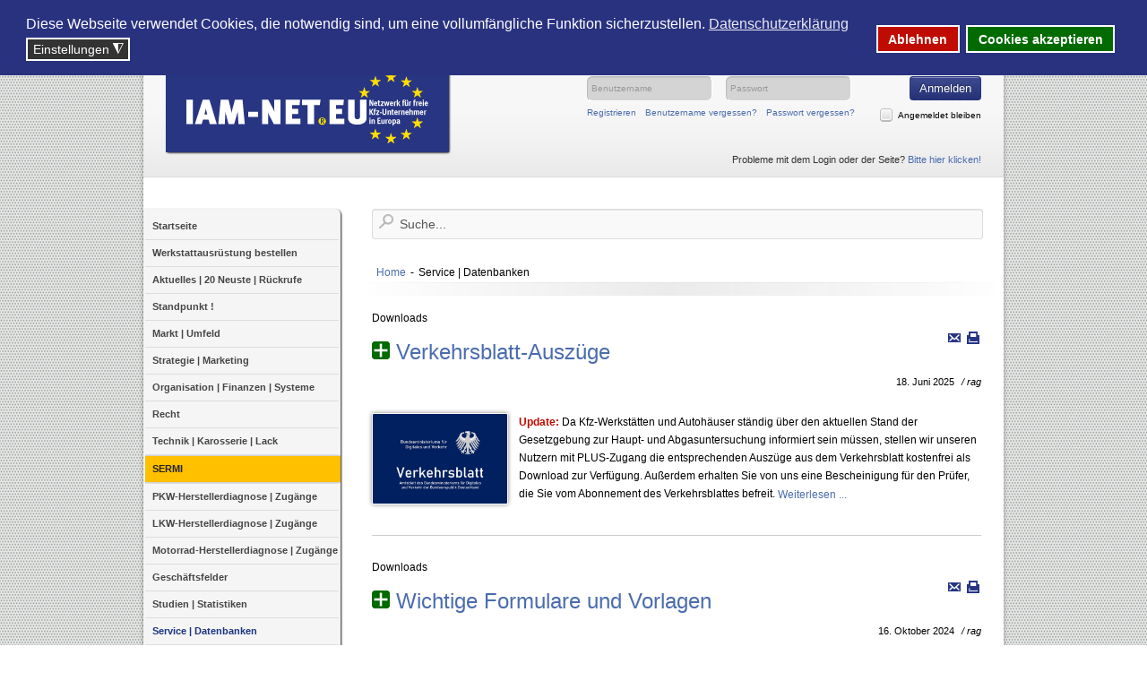

--- FILE ---
content_type: text/html; charset=utf-8
request_url: https://iam-net.eu/cms/index.php/de/service-datenbanken.html
body_size: 20306
content:
<!DOCTYPE html>
<html xml:lang="de-de" lang="de-de" >
<head><!--rt_camber--><!--4.5.3--><!--30 CSS sources localized-->
	
  <base href="https://iam-net.eu/cms/index.php/de/service-datenbanken.html" />
	<meta http-equiv="content-type" content="text/html; charset=utf-8" />
	<meta name="keywords" content="Auto, Kfz, freie, Werkstatt, freiewerkstatt, Marketing, Aftermarket, independent, automotive, Reparatur, Signalisation, Fahnen, Flaggen, Reparaturdaten, Diagnose, Kunden, aufklären, Bundesverband, Europa, Recht, Originalmarken, Neukunden, Erfolg, Problem, Aussenschild, Kundenwerbung, Werbung, E-Mobilität, Profi, Crew, Car, Team, Partner, 1a, Top, Check, Center, Dienst, fit, Parts, Meister, Autoteile, EU-Kommission, Fahrzeughandel, Werkstattrecht, Mechatroniker, Kfz-Meister, Vertrauen, Aktion, Fahrzeugmarken, Fahrzeughersteller, Fahrzeuglogos, Spannband, Spannbänder, Europarecht, Marke, Qualität, Mobilität, Mobilitätsgarantie, Anschlussgarantie, Fahrzeuggarantie, Internetbaukasten, Web-Baukasten, Webbaukasten, Werbung mit Fahrzeugmarken, Werbung mit Fahrzeuglogos, Fahrzeugemblem, GVO-Flyer, Aussensignalisation, Kunden empfehlen Kunden, HU-Erinnerungskarten, HU Erinnerungskarten, Erinnerungskarten, Kundengutschein, Neukunden Bestandskunden, Treuepass, Treue-Pass, Kundenmagazin, Kundenanschreiben, Kundenmailing, Autohaus, Mehrmarkencenter, Mehrmarken-Center, Qualitätsteile, Erstausrüstung, Auslastung, Garantie, Durchrostungsgarantie, Korrosionsschutz, Kooperation, Konzept, Werkstattsystem, Technik, Technologie, Teilehandel, Zubehör, Verlag, Werkstatt-News, Unternehmer-Information, Werkstatt News, Unternehmer Information, EU-Fahrzeuge, deutsche Neufahrzeuge, Verkehrsblatt, Auszüge, kostenfrei, kostenlos, Fachzeitschrift, Unternehmerportal, Branchenplattform, Erfahrung, Redaktion, Autowerkstatt, Garage, flag, flags, car brands, car manufacturer, Innung, Innungen, Landesverband, Obermeister, Innungsobermeister, unabhängig, kompetent, preiswert, fair, Gewährleistung, Autoreparatur mit Garantie, Service, Pflege, Aufbereitung, Inspektion, Anzeigenvorlagen, Herstellervorgaben, Serviceheft, digitales Serviceheft, Kfz-Betrieb, freier Markt, Mehrmarkenservice, Mehrmarkensignalisation, Mehrmarken Signalisation, Servicekette, technische Daten, Werkzeug, Spezialisierung, Abwrackprämie, Mehrmarkenbanner, Mehrmarkenspannband, Unfallschaden, Management, Schadensteuerung, Abwicklung, Anschlussmarkt, Kulanz, Lackierer, Karosserie, Fahrzeughändler, Autohändler, Mehrmarken-Service, Meisterservice, Meister-Service, IAM, Werkstattsuche, Meisterservice für alle Marken, right to repair, Wettbewerb, Vertragswerkstatt, Servicevertrag, gekündigt, Service-Vertrag, Service Vertrag, Werbeagentur, Agentur, Kommunikation, Webshop, vertikal GVO, Gruppenfreistellungsverordnung, 461/2010, automobile, Reparaturwerkstatt, freie Werkstätten" />
	<meta name="description" content="Das Internet-Portal für unabhängige Kfz-Unternehmer. Informationen zu allen Themenbereichen, Diagnose- und Marketing-Lösungen sowie der Austausch untereinander stehen im Mittelpunkt der gemeinsamen Arbeit." />
	<meta name="generator" content="Joomla! - Open Source Content Management" />
	<title> Service | Datenbanken</title>
	<link href="/cms/index.php/de/service-datenbanken.feed?type=rss" rel="alternate" type="application/rss+xml" title="RSS 2.0" />
	<link href="/cms/index.php/de/service-datenbanken.feed?type=atom" rel="alternate" type="application/atom+xml" title="Atom 1.0" />
	<link href="/cms/templates/rt_camber/favicon.ico" rel="shortcut icon" type="image/vnd.microsoft.icon" />
	<link href="https://iam-net.eu/cms/index.php/de/service-datenbanken.html" rel="canonical" />
	<link href="/cms/components/com_jrealtimeanalytics/css/mainstyle.css" rel="stylesheet" type="text/css" />
	<link href="/cms/plugins/system/imagesizer/lbscripts/lightbox2/lightbox.css" rel="stylesheet" type="text/css" media="all" />
	<link href="https://iam-net.eu/cms/plugins/editors/dropeditor/dropeditor.css" rel="stylesheet" type="text/css" />
	<link href="https://iam-net.eu/cms/media/dropeditor/customstyles.css" rel="stylesheet" type="text/css" />
	<link href="https://iam-net.eu/cms/media/dropeditor/titlestyles.css" rel="stylesheet" type="text/css" />
	<link href="/cms/plugins/system/jcemediabox/css/jcemediabox.min.css?979511e85263de6d59b56526f2cb61d7" rel="stylesheet" type="text/css" />
	<link href="/cms/plugins/system/jce/css/content.css?21bd02ac12363a83f360b6be4c0929f6" rel="stylesheet" type="text/css" />
	<link href="/cms/libraries/gantry/css/grid-12.css" rel="stylesheet" type="text/css" />
	<link href="/cms/libraries/gantry/css/gantry.css" rel="stylesheet" type="text/css" />
	<link href="/cms/libraries/gantry/css/joomla.css" rel="stylesheet" type="text/css" />
	<link href="/cms/templates/rt_camber/css/joomla.css" rel="stylesheet" type="text/css" />
	<link href="/cms/templates/rt_camber/css-compiled/master.css" rel="stylesheet" type="text/css" />
	<link href="/cms/templates/rt_camber/css/overlays.css" rel="stylesheet" type="text/css" />
	<link href="/cms/templates/rt_camber/css/bodystyle-light.css" rel="stylesheet" type="text/css" />
	<link href="/cms/templates/rt_camber/css/typography.css" rel="stylesheet" type="text/css" />
	<link href="/cms/templates/rt_camber/css/extensions.css" rel="stylesheet" type="text/css" />
	<link href="/cms/templates/rt_camber/css/extensions-overlays.css" rel="stylesheet" type="text/css" />
	<link href="/cms/templates/rt_camber/css/extensions-body-light.css" rel="stylesheet" type="text/css" />
	<link href="/cms/templates/rt_camber/css/demo-styles.css" rel="stylesheet" type="text/css" />
	<link href="/cms/templates/rt_camber/css/template.css" rel="stylesheet" type="text/css" />
	<link href="/cms/templates/rt_camber/css/template-webkit.css" rel="stylesheet" type="text/css" />
	<link href="/cms/templates/rt_camber/css/rt_camber-custom.css" rel="stylesheet" type="text/css" />
	<link href="/cms/media/com_eventbooking/assets/bootstrap/css/bootstrap.min.css" rel="stylesheet" type="text/css" />
	<link href="/cms/media/com_eventbooking/assets/css/font-awesome.min.css" rel="stylesheet" type="text/css" />
	<link href="/cms/media/com_eventbooking/assets/css/style.min.css?4.0.2" rel="stylesheet" type="text/css" />
	<link href="/cms/media/com_eventbooking/assets/css/themes/default.css?4.0.2" rel="stylesheet" type="text/css" />
	<link href="/cms/media/com_eventbooking/assets/css/custom.css" rel="stylesheet" type="text/css" />
	<link href="https://iam-net.eu/cms/components/com_mijosearch/assets/css/mijosearch.css" rel="stylesheet" type="text/css" />
	<link href="/cms/plugins/system/gdpr/assets/css/cookieconsent.min.css" rel="stylesheet" type="text/css" />
	<link href="/cms/plugins/system/gdpr/assets/css/jquery.fancybox.min.css" rel="stylesheet" type="text/css" />
	<style type="text/css">
#rt-page-surround, .title3 .module-title, .box3 .rt-block, .contentbox3 {background-color:#ffffff;}
.box3 .rt-block, .contentbox3 {border-color:#ffffff;}
#rt-feature, #rt-bottom, #rt-feature a:hover, #rt-bottom a:hover, .box3 .rt-block, .contentbox3, .box3 .rt-block a:hover, .contentbox3 a:hover, .title3 .title, #rt-subnavigation .menu li .item, .readonstyle-link #rt-feature .readon:hover span, .readonstyle-link #rt-feature .readon:hover .button, .readonstyle-link #rt-bottom .readon:hover span, .readonstyle-link #rt-bottom .readon:hover .button {color:#888888;}
#rt-feature a, #rt-bottom a, #rt-subnavigation .menu li:hover .item, #rt-subnavigation .menu li.active .item, .readonstyle-link #rt-feature .readon span, .readonstyle-link #rt-feature .readon .button, .readonstyle-link #rt-bottom .readon span, .readonstyle-link #rt-bottom .readon .button, .box3 .rt-block a, .contentbox3 a {color:#4a6cae;}
#rt-feature .readon, #rt-bottom .readon, #rt-feature .roktabs-wrapper .roktabs-links ul, #rt-feature .roktabs-wrapper .active-arrows, #rt-bottom .roktabs-wrapper .roktabs-links ul, #rt-bottom .roktabs-wrapper .active-arrows {background-color:#4a6cae;}
#rt-top-surround, .rt-navigation-top, .rt-navigation-bar {background-color:#ffffff;}
#rt-top-surround, #rt-top, .menutop li > .item, .readonstyle-link #rt-top-surround .readon:hover span, .readonstyle-link #rt-top-surround .readon:hover .button, #rt-top-surround a:hover, #rt-top a:hover {color:#888888;}
#rt-top-surround a, #rt-top a, .menutop li.root.active > .item, .rt-splitmenu .menutop li.active > .item, .readonstyle-link #rt-top-surround .readon span, .readonstyle-link #rt-top-surround .readon .button {color:#4a6cae;}
#rt-top-surround .readon, .fusion-submenu-wrapper, .menutop li.root:hover > .item, .menutop li.root.f-mainparent-itemfocus > .item, .rt-splitmenu .menutop li:hover .item, #rt-top-surround .roktabs-wrapper .roktabs-links ul, #rt-top-surround .roktabs-wrapper .active-arrows {background-color:#4a6cae;}
#rt-logo, #rt-container-bg .readon, .title1 .module-title, .rt-article-icons .icon, .rt-article-icons ul li a, .roktabs-wrapper .roktabs-links ul, .roktabs-wrapper .active-arrows, body .roknewspager-pages .roknewspager-numbers li {background-color:#273583;}
#rt-container-bg, #rt-showcase, #rt-header, .box2 .rt-block, .box4 .rt-block, #rt-showcase .roktabs-links ul li, .readonstyle-link #rt-container-bg .readon:hover span, .readonstyle-link #rt-container-bg .readon:hover .button {color:#000000;}
.rt-article-icons a:hover .print, .rt-article-icons a:hover .email, .rt-article-icons a:hover .pdf, .rt-article-icons .edit:hover, .rt-article-icons ul li a:hover {background-color:#000000;}
#rt-container-bg a, #rt-showcase a, #rt-header a, .box2 .rt-block a, .box4 .rt-block a, .roktabs-links ul li.active span, .readonstyle-link #rt-container-bg .readon span, .readonstyle-link #rt-container-bg .readon .button {color:#4a6cae;}
#rt-container-bg .title span {color:#273583;}
body ul.checkmark li:after, body ul.circle-checkmark li:before, body ul.square-checkmark li:before, body ul.circle-small li:after, body ul.circle li:after, body ul.circle-large li:after {border-color:#273583;}
body ul.triangle-small li:after, body ul.triangle li:after, body ul.triangle-large li:after {border-left-color:#273583;}
body, #rt-footer-surround {background-color:#ffffff;}
#rt-footer-surround, #rt-footer, #rt-copyright, .readonstyle-link #rt-footer-surround .readon:hover span, .readonstyle-link #rt-footer-surround .readon:hover .button, #rt-footer-surround a:hover, #rt-footer a:hover, #rt-copyright a:hover {color:#ffffff;}
#rt-footer-surround a, #rt-footer a, #rt-copyright a, .readonstyle-link #rt-footer-surround .readon span, .readonstyle-link #rt-footer-surround .readon .button {color:#e6e6e6;}
#rt-footer-surround .readon, #rt-footer-surround .roktabs-wrapper .roktabs-links ul, #rt-footer-surround .roktabs-wrapper .active-arrows {background-color:#e6e6e6;}
body #rt-logo {width:316px;height:100px;}div.cc-window.cc-floating{max-width:24em}@media(max-width: 639px){div.cc-window.cc-floating:not(.cc-center){max-width: none}}div.cc-window, span.cc-cookie-settings-toggler{font-size:16px}div.cc-revoke{font-size:16px}div.cc-settings-label,span.cc-cookie-settings-toggle{font-size:14px}div.cc-window.cc-banner{padding:1em 1.8em}div.cc-window.cc-floating{padding:2em 1.8em}input.cc-cookie-checkbox+span:before, input.cc-cookie-checkbox+span:after{border-radius:1px}div.cc-center,div.cc-floating,div.cc-checkbox-container,div.gdpr-fancybox-container div.fancybox-content,ul.cc-cookie-category-list li,fieldset.cc-service-list-title legend{border-radius:0px}div.cc-window a.cc-btn,span.cc-cookie-settings-toggle{border-radius:0px}
	</style>
	<script type="application/json" class="joomla-script-options new">{"csrf.token":"485b7ec8c0784b6f5ce500cf2f8c61f1","system.paths":{"root":"\/cms","base":"\/cms"},"system.keepalive":{"interval":3600000,"uri":"\/cms\/index.php\/de\/component\/ajax\/?format=json"}}</script>
	<script src="/cms/media/jui/js/jquery.min.js?21bd02ac12363a83f360b6be4c0929f6" type="text/javascript"></script>
	<script src="/cms/media/jui/js/jquery-noconflict.js?21bd02ac12363a83f360b6be4c0929f6" type="text/javascript"></script>
	<script src="/cms/media/jui/js/jquery-migrate.min.js?21bd02ac12363a83f360b6be4c0929f6" type="text/javascript"></script>
	<script src="/cms/components/com_jrealtimeanalytics/js/jquery.noconflict.js" type="text/javascript"></script>
	<script src="/cms/components/com_jrealtimeanalytics/js/stream.js" type="text/javascript" defer="defer"></script>
	<script src="/cms/components/com_jrealtimeanalytics/js/heatmap.js" type="text/javascript" defer="defer"></script>
	<script src="/cms/plugins/system/imagesizer/lbscripts/lightbox2/lightbox.min.js" type="text/javascript"></script>
	<script src="/cms/media/system/js/caption.js?21bd02ac12363a83f360b6be4c0929f6" type="text/javascript"></script>
	<script src="/cms/media/jui/js/bootstrap.min.js?21bd02ac12363a83f360b6be4c0929f6" type="text/javascript"></script>
	<script src="/cms/media/system/js/core.js?21bd02ac12363a83f360b6be4c0929f6" type="text/javascript"></script>
	<script src="/cms/plugins/system/jcemediabox/js/jcemediabox.min.js?979511e85263de6d59b56526f2cb61d7" type="text/javascript"></script>
	<script src="/cms/media/system/js/mootools-core.js?21bd02ac12363a83f360b6be4c0929f6" type="text/javascript"></script>
	<script src="/cms/media/system/js/mootools-more.js?21bd02ac12363a83f360b6be4c0929f6" type="text/javascript"></script>
	<script src="/cms/libraries/gantry/js/gantry-totop.js" type="text/javascript"></script>
	<script src="/cms/libraries/gantry/js/gantry-inputs.js" type="text/javascript"></script>
	<script src="/cms/libraries/gantry/js/browser-engines.js" type="text/javascript"></script>
	<script src="/cms/media/com_eventbooking/assets/js/eventbookingjq.js" type="text/javascript"></script>
	<script src="/cms/media/com_eventbooking/assets/js/minicalendar.js" type="text/javascript"></script>
	<script src="https://iam-net.eu/cms/components/com_mijosearch/assets/js/autocompleter.js" type="text/javascript"></script>
	<!--[if lt IE 9]><script src="/cms/media/system/js/polyfill.event.js?21bd02ac12363a83f360b6be4c0929f6" type="text/javascript"></script><![endif]-->
	<script src="/cms/media/system/js/keepalive.js?21bd02ac12363a83f360b6be4c0929f6" type="text/javascript"></script>
	<script src="/cms/plugins/system/gdpr/assets/js/jquery.fancybox.min.js" type="text/javascript" defer="defer"></script>
	<script src="/cms/plugins/system/gdpr/assets/js/cookieconsent.min.js" type="text/javascript" defer="defer"></script>
	<script src="/cms/plugins/system/gdpr/assets/js/init.js" type="text/javascript" defer="defer"></script>
	<script type="text/javascript">

				shoplogin_url 		= "index.php?option=com_ajax&plugin=SSOWebshop&format=raw";
				shoplogout_url  	= "https://webshop.iam-net.eu/index.php?cl=account&fnc=logout&redirect=1";
				submit_joomla_form 	= false;
	
				loading_image 		= new Image();
				loading_image.src 	= "/cms/images/loading.gif"
	
				dual_login_active 	= true;
			
				jQuery(document).ready(function() {
					// Logout section
					jQuery(".logout-button .btn, #top-logout-link").click(function(event){
						jQuery("body").append('<div id="shop-logout-box"><iframe id="shop-logout-iframe" src="' + shoplogout_url + '" width="1" height="1"></iframe></div>');
						jQuery("#shop-logout-iframe").load(function(){
							document.getElementById('form-login').submit();
						});
						return true;
					});
					
					// Login section
					jQuery("#form-login, .user.login form").submit(function(event){
						var the_form = jQuery(this);
						var username = jQuery(this).find("input[name=username]").val();
						var password = jQuery(this).find("input[name=password]").val();
			
						// prevent to submit the form.
						if (!submit_joomla_form) 
						{
							event.preventDefault();
							if(the_form.find("input[name=username]").length > 0 && the_form.find("input[name=password]").length > 0) 
							{
								jQuery("body").append('<div id="shop-login-box"><iframe id="shop-login-iframe" src="' + shoplogin_url + '"></iframe></div>');
							
								if(dual_login_active) 
								{
									// Ladebox einblenden
									jQuery("body").append('<div id="login-loader" style="display: none; background: #293085;position: absolute; top: 0px; left: 0px; width:' + jQuery(window).width() + 'px; height:' + jQuery(window).height() + 'px; z-index: 10000;"><div style="color: white; font-family: Arial; text-align: center; font-size: 25px;margin-top: 20%;"><img src="' + loading_image.src + '" alt="loading" /><br /><br />Sie werden eingeloggt...</div></div>');
									jQuery("#login-loader").fadeIn();
								
									jQuery("#shop-login-iframe").load(function(){
										jQuery("#shop-login-iframe").contents().find("#login-form #loginUser").val(username);
										jQuery("#shop-login-iframe").contents().find("#login-form #loginPwd").val(password);
										jQuery("#shop-login-iframe").contents().find("#login-form").submit();
										
										submit_joomla_form = true;
										window.setTimeout(function(){
											the_form.submit();
										}, 2000);
									});
								}
								
								if(!dual_login_active) 
								{
									submit_joomla_form = true;
									window.setTimeout(function(){
										the_form.submit();
									}, 2000);
								}
							}
						}
					});
				});
							var COM_JREALTIME_NETWORK_ERROR = 'Netzwerkfehler beim Datenstream: '; var jrealtimeBaseURI='https://iam-net.eu/cms/';jQuery(window).on('load',  function() {
				new JCaption('img.caption');
			});jQuery(document).ready(function(){WfMediabox.init({"base":"\/cms\/","theme":"standard","width":"1000","height":"600","lightbox":0,"shadowbox":0,"icons":0,"overlay":1,"overlay_opacity":0.8,"overlay_color":"#000000","transition_speed":500,"close":2,"scrolling":"fixed","labels":{"close":"Close","next":"Next","previous":"Previous","cancel":"Cancel","numbers":"{{numbers}}","numbers_count":"{{current}} of {{total}}","download":"Download"}});});InputsExclusion.push('.content_vote','#rt-popup','#rt-popuplogin','#vmMainPage','#community-wrap')var siteUrl = "https://iam-net.eu/cms/";var langLinkForAjax="&lang=de";jQuery(function($){ initTooltips(); $("body").on("subform-row-add", initTooltips); function initTooltips (event, container) { container = container || document;$(container).find(".hasTooltip").tooltip({"html": true,"container": "body"});} });var gdprConfigurationOptions = { complianceType: 'opt-in',
																			  cookieConsentLifetime: 365,
																			  cookieConsentSamesitePolicy: '',
																			  cookieConsentSecure: 0,
																			  disableFirstReload: 0,
																	  		  blockJoomlaSessionCookie: 1,
																			  blockExternalCookiesDomains: 0,
																			  externalAdvancedBlockingModeCustomAttribute: '',
																			  allowedCookies: '',
																			  blockCookieDefine: 1,
																			  autoAcceptOnNextPage: 0,
																			  revokable: 1,
																			  lawByCountry: 0,
																			  checkboxLawByCountry: 0,
																			  blockPrivacyPolicy: 0,
																			  cacheGeolocationCountry: 1,
																			  countryAcceptReloadTimeout: 1000,
																			  usaCCPARegions: null,
																			  countryEnableReload: 1,
																			  customHasLawCountries: [""],
																			  dismissOnScroll: 0,
																			  dismissOnTimeout: 0,
																			  containerSelector: 'body',
																			  hideOnMobileDevices: 0,
																			  autoFloatingOnMobile: 0,
																			  autoFloatingOnMobileThreshold: 1024,
																			  autoRedirectOnDecline: 0,
																			  autoRedirectOnDeclineLink: '',
																			  showReloadMsg: 0,
																			  showReloadMsgText: 'Applying preferences and reloading the page...',
																			  defaultClosedToolbar: 0,
																			  toolbarLayout: 'basic',
																			  toolbarTheme: 'block',
																			  toolbarButtonsTheme: 'decline_first',
																			  revocableToolbarTheme: 'basic',
																			  toolbarPosition: 'top',
																			  toolbarCenterTheme: 'compact',
																			  revokePosition: 'revoke-top',
																			  toolbarPositionmentType: 1,
																			  positionCenterSimpleBackdrop: 0,
																			  positionCenterBlurEffect: 1,
																			  preventPageScrolling: 0,
																			  popupEffect: 'fade',
																			  popupBackground: '#29327f',
																			  popupText: '#ffffff',
																			  popupLink: '#ffffff',
																			  buttonBackground: '#016b00',
																			  buttonBorder: '#ffffff',
																			  buttonText: '#ffffff',
																			  highlightOpacity: '100',
																			  highlightBackground: '#c00c00',
																			  highlightBorder: '#ffffff',
																			  highlightText: '#ffffff',
																			  highlightDismissBackground: '#333333',
																		  	  highlightDismissBorder: '#ffffff',
																		 	  highlightDismissText: '#ffffff',
																			  hideRevokableButton: 0,
																			  hideRevokableButtonOnscroll: 0,
																			  customRevokableButton: 0,
																			  customRevokableButtonAction: 0,
																			  headerText: '<p>Verwendung von Cookies auf unserer Webseite</p>',
																			  messageText: 'Diese Webseite verwendet Cookies, die notwendig sind, um eine vollumfängliche Funktion sicherzustellen.',
																			  denyMessageEnabled: 0, 
																			  denyMessage: 'Sie haben Cookies abgelehnt. Um die Webseite vollumfänglich nutzen und sich einloggen zu können, akzeptieren Sie bitte die Cookies.',
																			  placeholderBlockedResources: 0, 
																			  placeholderBlockedResourcesAction: '',
																	  		  placeholderBlockedResourcesText: 'Sie müssen Cookies akzeptieren, um diese Funktion unserer Seite nutzen zu können.',
																			  placeholderIndividualBlockedResourcesText: 'You must accept cookies from {domain} and reload the page to view this content',
																			  placeholderIndividualBlockedResourcesAction: 0,
																			  placeholderOnpageUnlock: 0,
																			  scriptsOnpageUnlock: 0,
																			  dismissText: 'Verstanden!',
																			  allowText: 'Cookies akzeptieren',
																			  denyText: 'Ablehnen',
																			  cookiePolicyLinkText: 'Datenschutzerklärung ',
																			  cookiePolicyLink: 'https://www.iam-net.eu/cms/index.php/de/datenschutzerkl%C3%A4rung.html',
																			  cookiePolicyRevocableTabText: 'Cookie-Hinweise',
																			  privacyPolicyLinkText: '',
																			  privacyPolicyLink: 'javascript:void(0)',
																			  enableGdprBulkConsent: 0,
																			  enableCustomScriptExecGeneric: 0,
																			  customScriptExecGeneric: '',
																			  categoriesCheckboxTemplate: 'cc-checkboxes-light',
																			  toggleCookieSettings: 1,
																			  toggleCookieSettingsLinkedView: 0,
 																			  toggleCookieSettingsLinkedViewSefLink: '/cms/index.php/de/component/gdpr/',
																	  		  toggleCookieSettingsText: '<span class="cc-cookie-settings-toggle">Einstellungen <span class="cc-cookie-settings-toggler">&#x25EE;</span></span>',
																			  toggleCookieSettingsButtonBackground: '#333333',
																			  toggleCookieSettingsButtonBorder: '#ffffff',
																			  toggleCookieSettingsButtonText: '#ffffff',
																			  showLinks: 1,
																			  blankLinks: '_blank',
																			  autoOpenPrivacyPolicy: 0,
																			  openAlwaysDeclined: 1,
																			  cookieSettingsLabel: 'Cookie-Einstellungen:',
															  				  cookieSettingsDesc: 'Wählen Sie, welche Cookies Sie akzeptieren möchten.',
																			  cookieCategory1Enable: 1,
																			  cookieCategory1Name: 'Notwendig',
																			  cookieCategory1Locked: 1,
																			  cookieCategory2Enable: 0,
																			  cookieCategory2Name: 'Preferences',
																			  cookieCategory2Locked: 0,
																			  cookieCategory3Enable: 1,
																			  cookieCategory3Name: 'Statistiken',
																			  cookieCategory3Locked: 0,
																			  cookieCategory4Enable: 1,
																			  cookieCategory4Name: 'Marketing',
																			  cookieCategory4Locked: 0,
																			  cookieCategoriesDescriptions: {},
																			  alwaysReloadAfterCategoriesChange: 1,
																			  preserveLockedCategories: 0,
																			  declineButtonBehavior: 'hard',
																			  reloadOnfirstDeclineall: 1,
																			  trackExistingCheckboxSelectors: '',
															  		  		  trackExistingCheckboxConsentLogsFormfields: 'name,email,subject,message',
																			  allowallShowbutton: 0,
																			  allowallText: 'Allow all cookies',
																			  allowallButtonBackground: '#ffffff',
																			  allowallButtonBorder: '#ffffff',
																			  allowallButtonText: '#000000',
																			  allowallButtonTimingAjax: 'fast',
																			  includeAcceptButton: 0,
																			  trackConsentDate: 0,
																			  execCustomScriptsOnce: 1,
																			  optoutIndividualResources: 0,
																			  blockIndividualResourcesServerside: 0,
																			  disableSwitchersOptoutCategory: 0,
																			  allowallIndividualResources: 1,
																			  blockLocalStorage: 0,
																			  blockSessionStorage: 0,
																			  externalAdvancedBlockingModeTags: 'iframe,script,img,source,link',
																			  enableCustomScriptExecCategory1: 0,
																			  customScriptExecCategory1: '',
																			  enableCustomScriptExecCategory2: 0,
																			  customScriptExecCategory2: '',
																			  enableCustomScriptExecCategory3: 0,
																			  customScriptExecCategory3: '',
																			  enableCustomScriptExecCategory4: 0,
																			  customScriptExecCategory4: '',
																			  enableCustomDeclineScriptExecCategory1: 0,
																			  customScriptDeclineExecCategory1: '',
																			  enableCustomDeclineScriptExecCategory2: 0,
																			  customScriptDeclineExecCategory2: '',
																			  enableCustomDeclineScriptExecCategory3: 0,
																			  customScriptDeclineExecCategory3: '',
																			  enableCustomDeclineScriptExecCategory4: 0,
																			  customScriptDeclineExecCategory4: '',
																			  debugMode: 0
																		};var gdpr_ajax_livesite='https://iam-net.eu/cms/';var gdpr_enable_log_cookie_consent=1;var gdprUseCookieCategories=1;var gdpr_ajaxendpoint_cookie_category_desc='https://iam-net.eu/cms/index.php?option=com_gdpr&task=user.getCookieCategoryDescription&format=raw&lang=de';var gdprJSessCook='efe8267e427b2db2d245ca5624310928';var gdprJSessVal='0d3520549edd4a4edc15c5c443eee719';var gdprJAdminSessCook='214f378afa0346f59265545860ef0b58';var gdprPropagateCategoriesSession=1;var gdprAlwaysPropagateCategoriesSession=1;var gdprFancyboxWidth=700;var gdprFancyboxHeight=800;var gdprCloseText='Schließen';
	</script>
	<!-- Joomla Facebook Integration Begin -->
<script type='text/javascript'>
!function(f,b,e,v,n,t,s){if(f.fbq)return;n=f.fbq=function(){n.callMethod?
n.callMethod.apply(n,arguments):n.queue.push(arguments)};if(!f._fbq)f._fbq=n;
n.push=n;n.loaded=!0;n.version='2.0';n.queue=[];t=b.createElement(e);t.async=!0;
t.src=v;s=b.getElementsByTagName(e)[0];s.parentNode.insertBefore(t,s)}(window,
document,'script','https://connect.facebook.net/en_US/fbevents.js');
fbq('init', '2132457897036975', {}, {agent: 'pljoomla'});
fbq('track', 'PageView');
</script>
<noscript>
<img height="1" width="1" style="display:none" alt="fbpx"
src="https://www.facebook.com/tr?id=2132457897036975&ev=PageView&noscript=1"/>
</noscript>
<!-- DO NOT MODIFY -->
<!-- Joomla Facebook Integration end -->
      <!-- Global site tag (gtag.js) - Google Analytics -->
<script async src="https://www.googletagmanager.com/gtag/js?id=G-JPM70JC7PN"></script>
<script>
  window.dataLayer = window.dataLayer || [];
  function gtag(){dataLayer.push(arguments);}
  gtag('js', new Date());

  gtag('config', 'G-JPM70JC7PN');
</script>
<meta name="seobility" content="f2718881beaeaa14ba8a8482ea0c2f78">
</head>
	<body  class="main-overlay-light main-pattern-none body-background-light readonstyle-button font-family-helvetica font-size-is-default logo-style-dark logo-pattern-grunge menu-type-splitmenu menu-fusionmenu-position-navigation-a inputstyling-enabled-1 typography-style-light col12 option-com-content menu-service-datenbanken ">
		<div id="rt-page-surround">
						<div id="rt-page-surround-inner">
												<div id="rt-top-block" class="topblock-overlay-dark">
						<div id="rt-top-surround">
														<div id="rt-drawer">
																<div class="rt-container">
																										<div class="clear"></div>
																</div>
															</div>
																				</div>
											</div>
												<div id="rt-feature-spacer"></div>
												<div class="rt-container" >
									<div id="rt-container-bg">
												<div id="rt-header">
															<div class="rt-grid-6 rt-alpha">
    			<div class="rt-block logo-block">
								<div class="rt-logo-surround">
    	    		<a href="/cms/" id="rt-logo"><span class="logo-inner"></span><span class="fold"></span></a>
    	    	</div>
				    		</div>
	    
</div>
<div class="rt-grid-6 rt-omega">
                        <div class="rt-block">
								<div class="module-content">
                	
<form id="form-login" action="https://iam-net.eu/cms/index.php/de/service-datenbanken.html" method="post" id="login-form" class="form-inline">
		<div class="userdata">
		<fieldset>
			<div id="form-login-username" class="control-group pull-left">
				<div class="controls">
											<input id="modlgn-username" type="text" name="username" class="input-small inputbox" tabindex="0" size="18" placeholder="Benutzername" />
									</div>
			</div>
			<div id="form-login-password" class="control-group pull-left">
				<div class="controls">
											<input id="modlgn-passwd" type="password" name="password" class="input-small inputbox" tabindex="0" size="18" placeholder="Passwort" />
									</div>
			</div>
						<div id="form-login-submit" class="control-group pull-right">
				<div class="controls readon">
					<button type="submit" tabindex="0" name="Submit" class="button">Anmelden</button>
				</div>
			</div>
		</fieldset>
				<div id="form-login-remember" class="control-group checkbox">
			<input id="modlgn-remember" type="checkbox" name="remember" class="inputbox" value="yes"/>
			<label for="modlgn-remember" class="control-label">Angemeldet bleiben</label> 
		</div>
						<ul class="unstyled">
					<li>
				<a href="/cms/index.php/de/profil-anzeigen.html?view=registration">
				Registrieren</a>
			</li>
					<li>
				<a href="/cms/index.php/de/profil-anzeigen.html?view=remind">
				Benutzername vergessen?</a>
			</li>
			<li>
				<a href="/cms/index.php/de/profil-anzeigen.html?view=reset">
				Passwort vergessen?</a>
			</li>
		</ul>
		
		<input type="hidden" name="option" value="com_users" />
		<input type="hidden" name="task" value="user.login" />
		<input type="hidden" name="return" value="aHR0cHM6Ly9pYW0tbmV0LmV1L2Ntcy9pbmRleC5waHAvZGUvc2VydmljZS1kYXRlbmJhbmtlbi5odG1s" />
		<input type="hidden" name="485b7ec8c0784b6f5ce500cf2f8c61f1" value="1" />	</div>
	</form>
					<div class="clear"></div>
				</div>
            </div>
        			

<div class="custom"  >
	<div style="text-align: right; margin-right: 15px;"><span style="color: #333333; font-size: 8pt;">Probleme mit dem Login oder der Seite? <a href="/cms/index.php/de/service-datenbanken/469-hilfe/2709-systeminfo-hilfe.html">Bitte hier klicken!</a></span></div></div>
	
</div>
								<div class="clear"></div>
													</div>
												<div id="rt-container-content">
														<div id="rt-body-surround">
																																							              
<div id="rt-main" class="mb9-sa3">
	<div class="rt-container">
		<div class="rt-grid-9">
						<div id="rt-content-top">
				<div class="rt-grid-9 rt-alpha rt-omega">
                    <div class="search">
                    <div class="rt-block">
								<div class="module-content">
                	<script type="text/javascript">
		window.addEvent('load', function() {
		var url = '/cms/index.php/de/component/mijosearch/?task=complete&format=raw';
		var completer = new Autocompleter.Ajax.Json($('qr-310'), url, {'postVar': 'q'});
	});
		
	function mijosearchsubmit(){
		var form = document.getElementById("mijosearchModule-310");
		var moquery = document.getElementById("qr-310").value.length;
		var text = document.getElementById("qr-310").value;
		var f = "Suche...";
		
		if(text.length < 3 || text == f ){
			return false;
		}

		if (moquery >= "3"  ) {
            form.submit();
		} 
		else {
			alert("Stelle bitte sicher das die Suchanfrage mehr als  3 Zeichen enthält.");
			return false;
		}
	}

            jQuery(document).ready(function() {
            jQuery('#qr-310').keyup(function() {
                ajaxSearch();
            });

            jQuery('#ext').change(function() {
                ajaxSearch();
            });

            jQuery('#order').change(function() {
                ajaxSearch();
            });
        });

        function ajaxSearch(){
			if(jQuery.support.leadingWhitespace == false) { 
				return false;
			}
			
            var text = document.getElementById('qr-310').value;
            if(text.length < 3 || text == 'search...' ){
                return;
            }

            var postdata = jQuery('#mijosearchModule-310').serialize();
            postdata = postdata.replace('&view=search&task=search', '');

            jQuery.ajax({
                type: "GET",
                url: "https://iam-net.eu/cms/index.php?option=com_mijosearch&task=ajaxsearch",
                data: postdata,
                beforeSend:function(){
                    jQuery('.mijosearch_input_module_simple').addClass('mijosearch_module_loading');
                    jQuery('.mijosearch_input_module_simple').removeClass('mijosearch_input_module_simple');
                },
                success:function(data){
                    document.getElementById('mijoajax-310').innerHTML = data;
                    jQuery('.mijosearch_module_loading').addClass('mijosearch_input_module_simple');
                    jQuery('.mijosearch_module_loading').removeClass('mijosearch_module_loading');
                }
            });
        }

        		
    
</script>

<form id="mijosearchModule-310" action="/cms/index.php/de/component/mijosearch/search.html" method="post" name="mijosearchModule" onsubmit="mijosearchsubmit();">
	<div class="searchsearch mijosearch_bg_module mijosearch">
		<input type="text" name="query" value="Suche..." id="qr-310" class="mijosearch_input_module_simple" onblur="if(this.value=='') this.value='Suche...';" onfocus="if(this.value=='Suche...') this.value='';" maxlength="60" autocomplete="off" style="margin-right:5px;  margin-left: 5px;" /><div id="mijoajax-310"></div><div class="mijosearch_clear"></div><input type="hidden" name="lang" value="deDE"/>	</div>
	
	<input type="hidden" name="option" value="com_mijosearch"/>
	<input type="hidden" name="view" value="search"/>
	<input type="hidden" name="task" value="search"/>
</form>
<div class="mijosearch_clear"></div>					<div class="clear"></div>
				</div>
            </div>
                </div>
			                <div class="breadcrumb">
                    <div class="rt-block">
								<div class="module-content">
                	
<div class="breadcrumbs">
<a href="/cms/index.php/de/" class="pathway">Home</a><span class="separator-item"> - </span><span class="no-link"> Service | Datenbanken</span></div>
					<div class="clear"></div>
				</div>
            </div>
                </div>
			
</div>
				<div class="clear"></div>
			</div>
															<div class="rt-block component-block">
						<div id="rt-mainbody">
							<div class="component-content rt-joomla">
								<div class="blog" itemscope itemtype="https://schema.org/Blog">
	
		
	
	
	
				<div class="items-leading clearfix">
							<div class="rt-article leading-0"
					itemprop="blogPost" itemscope itemtype="https://schema.org/BlogPosting">
					

	<div class="page-header">
		<div class="module-title">
			Downloads			<br />
						<h2>
							<img src="/cms/images/Pricto/Zugangsberechtigungen/PLUS_icon.png">												<a href="/cms/index.php/de/service-datenbanken/downloads/181-verkehrsblatt-bescheinigung.html" itemprop="url">
						Verkehrsblatt-Auszüge					</a>
							</h1>
					</div>
					
<div class="rt-article-icons">
	
					<div class="btn-group pull-right">
								<ul class="dropdown-menu">
											<li class="print-icon"> <a href="/cms/index.php/de/service-datenbanken/downloads/181-verkehrsblatt-bescheinigung.html?tmpl=component&amp;print=1&amp;layout=default" title="Eintrag ausdrucken < Verkehrsblatt-Auszüge >" onclick="window.open(this.href,'win2','status=no,toolbar=no,scrollbars=yes,titlebar=no,menubar=no,resizable=yes,width=640,height=480,directories=no,location=no'); return false;" rel="nofollow">					<img src="/cms/media/system/images/printButton.png" alt="Drucken" />	</a> </li>
																<li class="email-icon"> <a href="/cms/index.php/de/component/mailto/?tmpl=component&amp;template=rt_camber&amp;link=3a5b7b5ec1f85873aba8eb1a71bd126720761453" title="Link einem Freund via E-Mail senden" onclick="window.open(this.href,'win2','width=400,height=550,menubar=yes,resizable=yes'); return false;" rel="nofollow">			<img src="/cms/media/system/images/emailButton.png" alt="E-Mail" />	</a> </li>
														</ul>
			</div>
		
	</div>
				
		
				
				
		
<div class="rt-articleinfo">
	<div class="rt-articleinfo-text"><div class="rt-articleinfo-text2">
							<div class="rt-date-modified">
				18. Juni 2025			</div>
						<div class="rt-author">/
							
							rag					</div>
					
				</div>
	</div>
</div>
<div class="clear"></div>
	</div>

	




<div class="module-content">
	<p><a class="linkthumb" target="_blank" title="Verkehrsblatt des Bundesministeriums für Digitales und Verkehr" rel="lightbox[id_181]" href="/cms/cache/images/IAM-NET_Redaktion/Logos_Labels/VkBl_Verkehrsblatt_800x800-equal.jpg"><img src="/cms/cache/images/IAM-NET_Redaktion/Logos_Labels/VkBl_Verkehrsblatt_250x167-equal.jpg" alt="Verkehrsblatt des Bundesministeriums für Digitales und Verkehr" width="250" height="167" old="/images/IAM-NET_Redaktion/Logos_Labels/VkBl_Verkehrsblatt.jpg" class="thumb" /></a><span style="color: #c00c00;"><strong>Update:</strong></span> Da Kfz-Werkstätten und Autohäuser ständig über den aktuellen Stand der Gesetzgebung zur Haupt- und Abgasuntersuchung informiert sein müssen, stellen wir unseren Nutzern mit PLUS-Zugang die entsprechenden Auszüge aus dem Verkehrsblatt kostenfrei als Download zur Verfügung. Außerdem erhalten Sie von uns eine Bescheinigung für den Prüfer, die Sie vom Abonnement des Verkehrsblattes befreit.</p>
		
		
<p class="readmore">
	<a class="btn" href="/cms/index.php/de/service-datenbanken/downloads/181-verkehrsblatt-bescheinigung.html" itemprop="url">
		Weiterlesen ...	</a>
</p>
	
	</div>




				</div>
											<div class="rt-article leading-1"
					itemprop="blogPost" itemscope itemtype="https://schema.org/BlogPosting">
					
	<div class="page-header">
		<div class="module-title">
			Downloads			<br />
						<h2>
							<img src="/cms/images/Pricto/Zugangsberechtigungen/PLUS_icon.png">												<a href="/cms/index.php/de/service-datenbanken/downloads/401-wichtige-formulare.html" itemprop="url">
						Wichtige Formulare und Vorlagen					</a>
							</h1>
					</div>
					
<div class="rt-article-icons">
	
					<div class="btn-group pull-right">
								<ul class="dropdown-menu">
											<li class="print-icon"> <a href="/cms/index.php/de/service-datenbanken/downloads/401-wichtige-formulare.html?tmpl=component&amp;print=1&amp;layout=default" title="Eintrag ausdrucken < Wichtige Formulare und Vorlagen >" onclick="window.open(this.href,'win2','status=no,toolbar=no,scrollbars=yes,titlebar=no,menubar=no,resizable=yes,width=640,height=480,directories=no,location=no'); return false;" rel="nofollow">					<img src="/cms/media/system/images/printButton.png" alt="Drucken" />	</a> </li>
																<li class="email-icon"> <a href="/cms/index.php/de/component/mailto/?tmpl=component&amp;template=rt_camber&amp;link=62099e4db3a9d5772ebee8770fcb337249145c6b" title="Link einem Freund via E-Mail senden" onclick="window.open(this.href,'win2','width=400,height=550,menubar=yes,resizable=yes'); return false;" rel="nofollow">			<img src="/cms/media/system/images/emailButton.png" alt="E-Mail" />	</a> </li>
														</ul>
			</div>
		
	</div>
				
		
				
				
		
<div class="rt-articleinfo">
	<div class="rt-articleinfo-text"><div class="rt-articleinfo-text2">
							<div class="rt-date-modified">
				16. Oktober 2024			</div>
						<div class="rt-author">/
							
							rag					</div>
					
				</div>
	</div>
</div>
<div class="clear"></div>
	</div>

	




<div class="module-content">
	<p><a class="linkthumb" target="_blank" title="Ordner IAM NET.jpg" rel="lightbox[id_401]" href="/cms/images/IAM-NET_Redaktion/Symbole/Ordner_IAM_NET.jpg.jpg"><img class="only-teaser thumb" src="/cms/cache/images/IAM-NET_Redaktion/Symbole/Ordner_IAM_NET.jpg_423x282-equal.jpg" alt="Ordner IAM NET.jpg" width="423" height="282" old="/images/IAM-NET_Redaktion/Symbole/Ordner_IAM_NET.jpg.jpg" /></a>Egal ob es um den Datenschutz, ausstehende Reparaturkosten, ein Arbeitsvertrag, Rechnungskürzungen durch Versicherungen oder andere amtliche bzw. rechtliche Angelegenheiten geht: In dieser Übersicht sammeln wir für Sie geprüfte Formulare und Vorlagen für den Werkstatt-Alltag, die Sie in aller Regel auch als Download unter den entsprechenden Beiträgen finden. Diese Bibliothek wird stetig erweitert und aktualisiert.</p>
		
		
<p class="readmore">
	<a class="btn" href="/cms/index.php/de/service-datenbanken/downloads/401-wichtige-formulare.html" itemprop="url">
		Weiterlesen ...	</a>
</p>
	
	</div>




				</div>
											<div class="rt-article leading-2"
					itemprop="blogPost" itemscope itemtype="https://schema.org/BlogPosting">
					
	<div class="page-header">
		<div class="module-title">
			Datenbanken			<br />
						<h2>
												<a href="/cms/index.php/de/service-datenbanken/datenbanken/368-netzwerkpartner.html" itemprop="url">
						Wichtige Erstausrüster und Dienstleister im IAM					</a>
							</h1>
					</div>
					
<div class="rt-article-icons">
	
					<div class="btn-group pull-right">
								<ul class="dropdown-menu">
											<li class="print-icon"> <a href="/cms/index.php/de/service-datenbanken/datenbanken/368-netzwerkpartner.html?tmpl=component&amp;print=1&amp;layout=default" title="Eintrag ausdrucken < Wichtige Erstausrüster und Dienstleister im IAM >" onclick="window.open(this.href,'win2','status=no,toolbar=no,scrollbars=yes,titlebar=no,menubar=no,resizable=yes,width=640,height=480,directories=no,location=no'); return false;" rel="nofollow">					<img src="/cms/media/system/images/printButton.png" alt="Drucken" />	</a> </li>
																<li class="email-icon"> <a href="/cms/index.php/de/component/mailto/?tmpl=component&amp;template=rt_camber&amp;link=2e0caf051b5a56d15c797e95efb7370da4f15624" title="Link einem Freund via E-Mail senden" onclick="window.open(this.href,'win2','width=400,height=550,menubar=yes,resizable=yes'); return false;" rel="nofollow">			<img src="/cms/media/system/images/emailButton.png" alt="E-Mail" />	</a> </li>
														</ul>
			</div>
		
	</div>
				
		
				
				
		
<div class="rt-articleinfo">
	<div class="rt-articleinfo-text"><div class="rt-articleinfo-text2">
							<div class="rt-date-modified">
				16. Januar 2024			</div>
						<div class="rt-author">/
							
							rag					</div>
					
				</div>
	</div>
</div>
<div class="clear"></div>
	</div>

	




<div class="module-content">
	<p><a class="linkthumb" target="_blank" title="Die Erstausrüster stellen 85% der Baugruppen eines Fahrzeugs her." rel="lightbox[id_368]" href="/cms/images/IAM-NET_Redaktion/Symbole/originalteile_neu.jpg"><img title="Die Erstausrüster stellen 85% der Baugruppen eines Fahrzeugs her." src="/cms/cache/images/IAM-NET_Redaktion/Symbole/originalteile_neu_250x167-equal.jpg" width="250" height="167" old="/images/IAM-NET_Redaktion/Symbole/originalteile_neu.jpg" class="thumb" /></a>Sie müssen täglich Qualitätsarbeit leisten, Herstellervorgaben erfüllen und sich schlau machen, um auch an den Fahrzeugen der jeweils neusten Generation die geforderten Arbeiten ausführen zu können. Ohne hochwertige Werkzeuge, Diagnosetools, Ersatzteile, technisches Wissen und eine saubere betriebswirtschaftliche Ausrichtung ist das nicht zu schaffen. Unser Verzeichnis hilft Ihnen bei der Ausrichtung.</p>
		
		
<p class="readmore">
	<a class="btn" href="/cms/index.php/de/service-datenbanken/datenbanken/368-netzwerkpartner.html" itemprop="url">
		Weiterlesen ...	</a>
</p>
	
	</div>




				</div>
											<div class="rt-article leading-3"
					itemprop="blogPost" itemscope itemtype="https://schema.org/BlogPosting">
					
	<div class="page-header">
		<div class="module-title">
			Datenbanken			<br />
						<h2>
							<img src="/cms/images/Pricto/Zugangsberechtigungen/PLUS_icon.png">												<a href="/cms/index.php/de/service-datenbanken/datenbanken/2597-datenbank-ahk.html" itemprop="url">
						Datenbank: Nachrüstung von Anhängekupplungen					</a>
							</h1>
					</div>
					
<div class="rt-article-icons">
	
					<div class="btn-group pull-right">
								<ul class="dropdown-menu">
											<li class="print-icon"> <a href="/cms/index.php/de/service-datenbanken/datenbanken/2597-datenbank-ahk.html?tmpl=component&amp;print=1&amp;layout=default" title="Eintrag ausdrucken < Datenbank: Nachrüstung von Anhängekupplungen >" onclick="window.open(this.href,'win2','status=no,toolbar=no,scrollbars=yes,titlebar=no,menubar=no,resizable=yes,width=640,height=480,directories=no,location=no'); return false;" rel="nofollow">					<img src="/cms/media/system/images/printButton.png" alt="Drucken" />	</a> </li>
																<li class="email-icon"> <a href="/cms/index.php/de/component/mailto/?tmpl=component&amp;template=rt_camber&amp;link=600e6e2ab444191c57bb3411b70d1c0c6c4742f9" title="Link einem Freund via E-Mail senden" onclick="window.open(this.href,'win2','width=400,height=550,menubar=yes,resizable=yes'); return false;" rel="nofollow">			<img src="/cms/media/system/images/emailButton.png" alt="E-Mail" />	</a> </li>
														</ul>
			</div>
		
	</div>
				
		
				
				
		
<div class="rt-articleinfo">
	<div class="rt-articleinfo-text"><div class="rt-articleinfo-text2">
							<div class="rt-date-modified">
				26. Mai 2023			</div>
						<div class="rt-author">/
							
							cm					</div>
					
				</div>
	</div>
</div>
<div class="clear"></div>
	</div>

	




<div class="module-content">
	<p><a class="linkthumb" target="_blank" title="Bild: IAM-NET.EU" rel="lightbox[id_2597]" href="/cms/images/IAM-NET_Redaktion/Datenbanken/teaser_datenbank_ahk_herstellerkonform.JPG"><img src="/cms/cache/images/IAM-NET_Redaktion/Datenbanken/teaser_datenbank_ahk_herstellerkonform_250x167-equal.JPG" alt="Bild: IAM-NET.EU" width="250" height="167" old="/images/IAM-NET_Redaktion/Datenbanken/teaser_datenbank_ahk_herstellerkonform.JPG" class="thumb" /></a>Auf Wunsch von Betrieben aus dem Netzwerk haben wir eine Datenbank darüber zusammengestellt, an welchen Fahrzeugen die herstellerkonforme Nachrüstung von Anhängekupplungen möglich ist und was dabei zu beachten ist. Aus rechtlichen Gründen raten wir ausdrücklich davon ab, die Nachrüstung und Codierung auf einem anderen als dem vom Hersteller vorgeschriebenen Weg durchzuführen.</p>
		
		
<p class="readmore">
	<a class="btn" href="/cms/index.php/de/service-datenbanken/datenbanken/2597-datenbank-ahk.html" itemprop="url">
		Weiterlesen ...	</a>
</p>
	
	</div>




				</div>
											<div class="rt-article leading-4"
					itemprop="blogPost" itemscope itemtype="https://schema.org/BlogPosting">
					
	<div class="page-header">
		<div class="module-title">
			Online-Rechner			<br />
						<h2>
							<img src="/cms/images/Pricto/Zugangsberechtigungen/PLUS_icon.png">												<a href="/cms/index.php/de/service-datenbanken/online-rechner.html" itemprop="url">
						Übersicht: Unsere Online-Rechner					</a>
							</h1>
					</div>
					
<div class="rt-article-icons">
	
					<div class="btn-group pull-right">
								<ul class="dropdown-menu">
											<li class="print-icon"> <a href="/cms/index.php/de/service-datenbanken/online-rechner.html?tmpl=component&amp;print=1" title="Eintrag ausdrucken < Übersicht: Unsere Online-Rechner >" onclick="window.open(this.href,'win2','status=no,toolbar=no,scrollbars=yes,titlebar=no,menubar=no,resizable=yes,width=640,height=480,directories=no,location=no'); return false;" rel="nofollow">					<img src="/cms/media/system/images/printButton.png" alt="Drucken" />	</a> </li>
																<li class="email-icon"> <a href="/cms/index.php/de/component/mailto/?tmpl=component&amp;template=rt_camber&amp;link=137c47b38805785f1072c4a12c663030f04c9278" title="Link einem Freund via E-Mail senden" onclick="window.open(this.href,'win2','width=400,height=550,menubar=yes,resizable=yes'); return false;" rel="nofollow">			<img src="/cms/media/system/images/emailButton.png" alt="E-Mail" />	</a> </li>
														</ul>
			</div>
		
	</div>
				
		
				
				
		
<div class="rt-articleinfo">
	<div class="rt-articleinfo-text"><div class="rt-articleinfo-text2">
							<div class="rt-date-modified">
				20. Mai 2022			</div>
						<div class="rt-author">/
							
							rag					</div>
					
				</div>
	</div>
</div>
<div class="clear"></div>
	</div>

	




<div class="module-content">
	<p><a class="linkthumb" target="_blank" title="" rel="lightbox[id_186]" href="/cms/images/IAM-NET_Redaktion/Infografiken/rechner_teaser.jpg"><img class="only-teaser thumb" src="/cms/cache/images/IAM-NET_Redaktion/Infografiken/rechner_teaser_250x167-equal.jpg" width="250" height="167" old="/images/IAM-NET_Redaktion/Infografiken/rechner_teaser.jpg" /></a>Wir entwickeln für Sie kontinuierlich spezielle Rechenmodule zu verschiedenen Themen. Diese sammeln wir hier für den schnellen Zugriff. Unter den einzelnen Online-Rechnern führen Links zu den entsprechenden redaktionellen Beiträgen mit weiteren Informationen zum jeweiligen Thema. Ein regelmäßiger Blick in diese Kategorie lohnt sich, da immer wieder neue Rechenhilfen für den Werkstatt-Alltag hinzukommen.</p>
		
		
<p class="readmore">
	<a class="btn" href="/cms/index.php/de/service-datenbanken/online-rechner.html" itemprop="url">
		Weiterlesen ...	</a>
</p>
	
	</div>




				</div>
											<div class="rt-article leading-5"
					itemprop="blogPost" itemscope itemtype="https://schema.org/BlogPosting">
					
	<div class="page-header">
		<div class="module-title">
			Datenbanken			<br />
						<h2>
							<img src="/cms/images/Pricto/Zugangsberechtigungen/PLUS_icon.png">												<a href="/cms/index.php/de/service-datenbanken/datenbanken/2570-datenbank-achsmessysteme-mit-herstellerfreigabe.html" itemprop="url">
						Datenbank: Achsmesssysteme mit Herstellerfreigabe					</a>
							</h1>
					</div>
					
<div class="rt-article-icons">
	
					<div class="btn-group pull-right">
								<ul class="dropdown-menu">
											<li class="print-icon"> <a href="/cms/index.php/de/service-datenbanken/datenbanken/2570-datenbank-achsmessysteme-mit-herstellerfreigabe.html?tmpl=component&amp;print=1&amp;layout=default" title="Eintrag ausdrucken < Datenbank: Achsmesssysteme mit Herstellerfreigabe >" onclick="window.open(this.href,'win2','status=no,toolbar=no,scrollbars=yes,titlebar=no,menubar=no,resizable=yes,width=640,height=480,directories=no,location=no'); return false;" rel="nofollow">					<img src="/cms/media/system/images/printButton.png" alt="Drucken" />	</a> </li>
																<li class="email-icon"> <a href="/cms/index.php/de/component/mailto/?tmpl=component&amp;template=rt_camber&amp;link=63e66ad397ef07cb299bf7d809fc05f30201a93f" title="Link einem Freund via E-Mail senden" onclick="window.open(this.href,'win2','width=400,height=550,menubar=yes,resizable=yes'); return false;" rel="nofollow">			<img src="/cms/media/system/images/emailButton.png" alt="E-Mail" />	</a> </li>
														</ul>
			</div>
		
	</div>
				
		
				
				
		
<div class="rt-articleinfo">
	<div class="rt-articleinfo-text"><div class="rt-articleinfo-text2">
							<div class="rt-date-modified">
				11. Mai 2022			</div>
						<div class="rt-author">/
							
							cm					</div>
					
				</div>
	</div>
</div>
<div class="clear"></div>
	</div>

	




<div class="module-content">
	<p><a class="linkthumb" target="_blank" title="Unsere Datenbank der freigegebenen Messsysteme unterstützt SIe bei der Auswahl des passenden Systems für Ihren Betrieb!" rel="lightbox[id_2570]" href="/cms/images/IAM-NET_Redaktion/Technik/Kalibrierung/teaser_freigaben_vermessung.jpg"><img class="only-teaser thumb" title="Unsere Datenbank der freigegebenen Messsysteme unterstützt SIe bei der Auswahl des passenden Systems für Ihren Betrieb!" src="/cms/cache/images/IAM-NET_Redaktion/Technik/Kalibrierung/teaser_freigaben_vermessung_250x167-equal.jpg" alt="Bild: IAM-NET.EU" width="250" height="167" old="/images/IAM-NET_Redaktion/Technik/Kalibrierung/teaser_freigaben_vermessung.jpg" /></a>Auf Wunsch von Betrieben aus dem Netzwerk haben wir für Sie eine Datenbank der Achsmesssysteme mit Herstellerfreigabe zusammengestellt. Darin können Sie nachschlagen, welche Systeme Grundlage für herstellerkonforme Kalibrier- und Einstellarbeiten sind. Bitte beachten Sie dieses bei der Arbeit an Fahrzeugen mit Fahrerassistenzsystemen aus rechtlichen Gründen dringend.</p>
		
		
<p class="readmore">
	<a class="btn" href="/cms/index.php/de/service-datenbanken/datenbanken/2570-datenbank-achsmessysteme-mit-herstellerfreigabe.html" itemprop="url">
		Weiterlesen ...	</a>
</p>
	
	</div>




				</div>
											<div class="rt-article leading-6"
					itemprop="blogPost" itemscope itemtype="https://schema.org/BlogPosting">
					
	<div class="page-header">
		<div class="module-title">
			Downloads			<br />
						<h2>
							<img src="/cms/images/Pricto/Zugangsberechtigungen/PLUS_icon.png">												<a href="/cms/index.php/de/service-datenbanken/downloads/180-kundenanschreiben.html" itemprop="url">
						Kundenanschreiben					</a>
							</h1>
					</div>
					
<div class="rt-article-icons">
	
					<div class="btn-group pull-right">
								<ul class="dropdown-menu">
											<li class="print-icon"> <a href="/cms/index.php/de/service-datenbanken/downloads/180-kundenanschreiben.html?tmpl=component&amp;print=1&amp;layout=default" title="Eintrag ausdrucken < Kundenanschreiben >" onclick="window.open(this.href,'win2','status=no,toolbar=no,scrollbars=yes,titlebar=no,menubar=no,resizable=yes,width=640,height=480,directories=no,location=no'); return false;" rel="nofollow">					<img src="/cms/media/system/images/printButton.png" alt="Drucken" />	</a> </li>
																<li class="email-icon"> <a href="/cms/index.php/de/component/mailto/?tmpl=component&amp;template=rt_camber&amp;link=d56e0708980ecaea322c4a1450baac05b616ee75" title="Link einem Freund via E-Mail senden" onclick="window.open(this.href,'win2','width=400,height=550,menubar=yes,resizable=yes'); return false;" rel="nofollow">			<img src="/cms/media/system/images/emailButton.png" alt="E-Mail" />	</a> </li>
														</ul>
			</div>
		
	</div>
				
		
				
				
		
<div class="rt-articleinfo">
	<div class="rt-articleinfo-text"><div class="rt-articleinfo-text2">
							<div class="rt-date-modified">
				07. Dezember 2020			</div>
						<div class="rt-author">/
							
							mt					</div>
					
				</div>
	</div>
</div>
<div class="clear"></div>
	</div>

	




<div class="module-content">
	<p><a class="linkthumb" target="_blank" title="Anschreiben IAM NET" rel="lightbox[id_180]" href="/cms/images/IAM-NET_Redaktion/Symbole/Anschreiben_IAM_NET.jpg"><img class="only-teaser thumb" src="/cms/cache/images/IAM-NET_Redaktion/Symbole/Anschreiben_IAM_NET_250x167-equal.jpg" alt="Anschreiben IAM NET" width="250" height="167" old="/images/IAM-NET_Redaktion/Symbole/Anschreiben_IAM_NET.jpg" /></a>Hier finden Sie eine Übersicht unserer für Sie zusammengestellten Kundenanschreiben. Die Briefe zu verschiedensten Anlässen, vom Öl-Nachfüll-Service bis zum Frühjahrs-Check, können Sie einfach herunterladen und an Ihre Bedürfnisse anpassen. Hinterlegt haben wir die Dateien als Word-Dokumente.</p>
		
		
<p class="readmore">
	<a class="btn" href="/cms/index.php/de/service-datenbanken/downloads/180-kundenanschreiben.html" itemprop="url">
		Weiterlesen ...	</a>
</p>
	
	</div>




				</div>
											<div class="rt-article leading-7"
					itemprop="blogPost" itemscope itemtype="https://schema.org/BlogPosting">
					
	<div class="page-header">
		<div class="module-title">
			Downloads			<br />
						<h2>
							<img src="/cms/images/Pricto/Zugangsberechtigungen/Weiterlesen-ICON.png">												<a href="/cms/index.php/de/service-datenbanken/downloads/188-einwilligung-zur-datennutzung-bdsg-eu-ds-gvo.html" itemprop="url">
						Einwilligung zur Datennutzung (BDSG / EU-DS-GVO)					</a>
							</h1>
					</div>
					
<div class="rt-article-icons">
	
					<div class="btn-group pull-right">
								<ul class="dropdown-menu">
											<li class="print-icon"> <a href="/cms/index.php/de/service-datenbanken/downloads/188-einwilligung-zur-datennutzung-bdsg-eu-ds-gvo.html?tmpl=component&amp;print=1&amp;layout=default" title="Eintrag ausdrucken < Einwilligung zur Datennutzung (BDSG / EU-DS-GVO) >" onclick="window.open(this.href,'win2','status=no,toolbar=no,scrollbars=yes,titlebar=no,menubar=no,resizable=yes,width=640,height=480,directories=no,location=no'); return false;" rel="nofollow">					<img src="/cms/media/system/images/printButton.png" alt="Drucken" />	</a> </li>
																<li class="email-icon"> <a href="/cms/index.php/de/component/mailto/?tmpl=component&amp;template=rt_camber&amp;link=305ddca13fec9d5e0404da3945aa4da14a58be4a" title="Link einem Freund via E-Mail senden" onclick="window.open(this.href,'win2','width=400,height=550,menubar=yes,resizable=yes'); return false;" rel="nofollow">			<img src="/cms/media/system/images/emailButton.png" alt="E-Mail" />	</a> </li>
														</ul>
			</div>
		
	</div>
				
		
				
				
		
<div class="rt-articleinfo">
	<div class="rt-articleinfo-text"><div class="rt-articleinfo-text2">
							<div class="rt-date-modified">
				28. Februar 2018			</div>
						<div class="rt-author">/
							
							rag					</div>
					
				</div>
	</div>
</div>
<div class="clear"></div>
	</div>

	




<div class="module-content">
	<p><a class="linkthumb" target="_blank" title="Datenschutz IAM NET" rel="lightbox[id_188]" href="/cms/images/IAM-NET_Redaktion/Symbole/Datenschutz_IAM_NET.jpg"><img src="/cms/cache/images/IAM-NET_Redaktion/Symbole/Datenschutz_IAM_NET_250x167-equal.jpg" alt="Datenschutz IAM NET" width="250" height="167" old="/images/IAM-NET_Redaktion/Symbole/Datenschutz_IAM_NET.jpg" class="thumb" /></a>Im Rahmen der Auftragsabwicklung werden Kundendaten erfasst und zum Teil an Dritte weitergegeben. Zudem sollen Kunden über Neuigkeiten, Serviceangebote oder über fällige Termine informiert werden. Wer sich vom Kunden keine belastbare datenschutzrechtliche Erklärung und Einwilligung unterschreiben lässt, begibt sich schnell auf dünnes Eis.</p>
		
		
<p class="readmore">
	<a class="btn" href="/cms/index.php/de/service-datenbanken/downloads/188-einwilligung-zur-datennutzung-bdsg-eu-ds-gvo.html" itemprop="url">
		Weiterlesen ...	</a>
</p>
	
	</div>




				</div>
									</div><!-- end items-leading -->
	
	
	
	
		</div>
							</div>
						</div>
						<div class="clear"></div>
					</div>
													<div id="rt-content-bottom">
				<div class="rt-grid-9 rt-alpha rt-omega">
    	    <div class="rt-block totop-block">
			<a href="#" id="gantry-totop"><span class="totop-desc">Nach oben</span></a>
		</div>
		
</div>
				<div class="clear"></div>
			</div>
					</div>
		            <div class="rt-grid-3 ">
                <div id="rt-sidebar-a">
                                    <div class="sidemenu">
                    <div class="rt-block">
								<div class="module-content">
                	<ul class="menusidemenu">
<li class="item-177"><a href="/cms/index.php/de/" ><span>Startseite</span></a></li><li class="item-616"><a href="/cms/index.php/de/werkstattausruestung-bestellen.html" ><span>Werkstattausrüstung bestellen</span></a></li><li class="item-270 parent"><a href="/cms/index.php/de/aktuelle-themen.html" ><span>Aktuelles | 20 Neuste | Rückrufe</span></a></li><li class="item-140"><a href="/cms/index.php/de/standpunkt.html" ><span>Standpunkt !</span></a></li><li class="item-512 parent"><a href="/cms/index.php/de/markt-umfeld.html" ><span>Markt | Umfeld</span></a></li><li class="item-137 parent"><a href="/cms/index.php/de/strategie-marketing.html" ><span>Strategie | Marketing</span></a></li><li class="item-139 parent"><a href="/cms/index.php/de/organisation.html" ><span>Organisation | Finanzen | Systeme</span></a></li><li class="item-197 parent"><a href="/cms/index.php/de/recht.html" ><span>Recht</span></a></li><li class="item-639 parent"><a class="empty" href="/cms/index.php/de/technik.html" ><span>Technik | Karosserie | Lack</span></a></li><li class="item-2098"><a class="sidemenu yellow y-sermi" href="/cms/index.php/de/sermi.html" ><span>SERMI</span></a></li><li class="item-283 parent"><a href="/cms/index.php/de/pkw-herstellerzugaenge.html" ><span>PKW-Herstellerdiagnose | Zugänge</span></a></li><li class="item-1752 parent"><a href="/cms/index.php/de/lkw-herstellerdiagnose-zugaenge.html" ><span>LKW-Herstellerdiagnose | Zugänge</span></a></li><li class="item-2045"><a href="/cms/index.php/de/motorrad-herstellerzugaenge.html" ><span>Motorrad-Herstellerdiagnose | Zugänge</span></a></li><li class="item-207 parent"><a href="/cms/index.php/de/geschäftsfelder.html" ><span>Geschäftsfelder</span></a></li><li class="item-353"><a href="/cms/index.php/de/studien-statistiken.html" ><span>Studien | Statistiken</span></a></li><li class="item-138 current active deeper parent"><a href="/cms/index.php/de/service-datenbanken.html" ><span> Service | Datenbanken</span></a><ul class="nav-child unstyled small"><li class="item-221"><a href="/cms/index.php/de/service-datenbanken/downloads.html" ><span>Downloads</span></a></li><li class="item-292"><a href="/cms/index.php/de/service-datenbanken/online-rechner.html" ><span>Online-Rechner</span></a></li><li class="item-397"><a href="/cms/index.php/de/service-datenbanken/datenbanken.html" ><span>Datenbanken</span></a></li><li class="item-336"><a href="/cms/index.php/de/service-datenbanken/fahrzeugbestand.html" ><span>Fahrzeugbestand</span></a></li><li class="item-280"><a href="/cms/index.php/de/service-datenbanken/glossar.html" ><span>Glossar</span></a></li><li class="item-284"><a href="/cms/index.php/de/service-datenbanken/abkürzungen.html" ><span>Abkürzungen</span></a></li><li class="item-514"><a href="/cms/index.php/de/service-datenbanken/anleitungen.html" ><span>Anleitungen</span></a></li></ul></li><li class="item-141 parent"><a href="/cms/index.php/de/ansprechpartner-über-uns.html" ><span>Ansprechpartner | über uns</span></a></li><li class="item-418 parent"><a href="/cms/index.php/de/termine-qualifikation.html" ><span>Termine | Qualifikation</span></a></li></ul>
					<div class="clear"></div>
				</div>
            </div>
                </div>
			                <div class="sidemenu yellow">
                    <div class="rt-block">
								<div class="module-content">
                	<ul class="menusidemenu">
<li class="item-1878 deeper parent"><a href="/cms/index.php/de/autoglas-kompetenz-center.html" ><span>Autoglas Kompetenz-Center</span></a><ul class="nav-child unstyled small"><li class="item-2071"><a href="/cms/index.php/de/autoglas-kompetenz-center/tools.html" ><span>Zugänge und Werkzeuge</span></a></li><li class="item-2070"><a href="/cms/index.php/de/autoglas-kompetenz-center/technische-informationen.html" ><span>technische Informationen</span></a></li></ul></li><li class="item-1416"><a href="https://ea.as-wegas.de/#/login" target="_blank" ><span>Zugang | EA-System</span></a></li></ul>
					<div class="clear"></div>
				</div>
            </div>
                </div>
			                <div class="sidemenu yellow">
                    <div class="rt-block">
								<div class="module-content">
                	<ul class="menusidemenu">
<li class="item-1880"><a href="/cms/index.php/de/online-account-management.html" ><span>Online Account Management</span></a></li></ul>
					<div class="clear"></div>
				</div>
            </div>
                </div>
			                <div class="sidemenu yellow">
                    <div class="rt-block">
								<div class="module-content">
                	<ul class="menusidemenu">
<li class="item-1668"><a href="/cms/index.php/de/unternehmer-podcast/iam-net-podcasts/all.html" ><span>Kfz-Unternehmer Podcast | Videocast</span></a></li></ul>
					<div class="clear"></div>
				</div>
            </div>
                </div>
			                <div class="sidemenu yellow">
                    <div class="rt-block">
								<div class="module-content">
                	<ul class="menusidemenu">
<li class="item-1663"><a href="/cms/index.php/de/referenzen.html" ><span>Referenzen</span></a></li></ul>
					<div class="clear"></div>
				</div>
            </div>
                </div>
			                <div class="sidemenu green">
                    <div class="rt-block">
								<div class="module-content">
                	<ul class="menusidemenu">
<li class="item-1332 deeper parent"><a href="/cms/index.php/de/webshop.html" ><span>Webshop</span></a><ul class="nav-child unstyled small"><li class="item-1341"><a href="/cms/index.php/de/webshop/webshop-aktivierung.html" ><span>Aktivierung Ihres Zugangs</span></a></li><li class="item-1380"><a href="/cms/index.php/de/webshop/webshop-produkte.html" ><span>Unsere Produkte</span></a></li></ul></li><li class="item-352"><a href="/cms/index.php/de/mobilitätsgarantie.html" ><span>Mobilitätsgarantien</span></a></li><li class="item-1374"><a href="/cms/index.php/de/autoglas-kompetenz-center.html" ><span>Autoglas</span></a></li></ul>
					<div class="clear"></div>
				</div>
            </div>
                </div>
			                <div class="sidemenu red">
                    <div class="rt-block">
								<div class="module-content">
                	<ul class="menusidemenu">
<li class="item-585"><a href="/cms/index.php/de/plus-premium-zugang.html" ><span>PLUS- | PREMIUM-Zugang</span></a></li><li class="item-486"><a href="/cms/index.php/de/netzwerk-anwaelte.html" ><span>Netzwerk-Anwälte</span></a></li></ul>
					<div class="clear"></div>
				</div>
            </div>
                </div>
			                <div class="col-a">
                    <div class="rt-block">
								<div class="module-content">
                	<div class="flexbannergroupcol-a" >



	<div class="flexbanneritemcol-a" >
		
<div class="advertcol-a">
	<a href="/cms/index.php/de/component/flexbanners/?task=click&amp;id=17" >
		<img src="https://iam-net.eu/cms/images/banners/iam-net.eu-hotline.banner.png" alt="Rufen Sie uns an..." title="Rufen Sie uns an..." width="220" height="100"  />
		</a>
</div>
	</div>


</div>
					<div class="clear"></div>
				</div>
            </div>
                </div>
			    <div class="fusion-module ">
		        <div id="eb-minicalendar-container" class="extcal_minical">
    <table cellspacing="1" cellpadding="0" border="0" align="center" width="100%">
        <tr>
            <td valign="top">
                                <input type="hidden" name="itemId" value="418" />
                <input type="hidden" name="month_ajax" class="month_ajax" value="01" />
                <input type="hidden" name="year_ajax" class="year_ajax" value="2026" />
                <input type="hidden" name="category_id_ajax" class="category_id_ajax" value="0" />
                <div id="calendar_result">
                    <table class="extcal_navbar" border="0" width="100%">
                        <tr>
                            <td><div class="mod_eb_minicalendar_link"><a id="prev_year" style="cursor: pointer;" rel="nofollow"><i class="fa fa-angle-double-left"></i></a></div></td>
                            <td><div class="mod_eb_minicalendar_link"><a id="prev_month" style="cursor: pointer;" rel="nofollow"><i class="fa fa-angle-left"></i></a></div></td>
                            <td nowrap="nowrap" align="center" width="98%" valign="middle" class="extcal_month_label">
                                <a class="mod_eb_minicalendar_link" href="/cms/index.php/de/termine-qualifikation.html?view=calendar&amp;month=01">
                                    Januar &nbsp;
                                </a>
                                <a class="mod_eb_minicalendar_link" href="/cms/index.php/de/termine-qualifikation.html?view=calendar&amp;month=01">
                                    2026                                </a>
                            </td>
                            <td><div class="mod_eb_minicalendar_link"><a id="next_month" style="cursor: pointer;" rel="nofollow"><i class="fa fa-angle-right"></i></a></div></td>
                            <td><div class="mod_eb_minicalendar_link"><a id="next_year" style="cursor: pointer;" rel="nofollow"><i class="fa fa-angle-double-right"></i></a></div></td>
                        </tr>
                    </table>
                    <table class="mod_eb_mincalendar_table" cellpadding="0" cellspacing="0" border="0"  width="100%">
                        <thead>
                            <tr class="mod_eb_mincalendar_dayname">
                                                                    <td class="mod_eb_mincalendar_td_dayname">
                                        M                                    </td>
                                                                    <td class="mod_eb_mincalendar_td_dayname">
                                        D                                    </td>
                                                                    <td class="mod_eb_mincalendar_td_dayname">
                                        M                                    </td>
                                                                    <td class="mod_eb_mincalendar_td_dayname">
                                        D                                    </td>
                                                                    <td class="mod_eb_mincalendar_td_dayname">
                                        F                                    </td>
                                                                    <td class="mod_eb_mincalendar_td_dayname">
                                        <span class="saturday">S</span>                                    </td>
                                                                    <td class="mod_eb_mincalendar_td_dayname">
                                        <span class="sunday">S</span>                                    </td>
                                                            </tr>
                        </thead>
                        <tbody>
                                                <tr>
                                                                        <td class="sunday">&nbsp;</td>
                                                                                    <td class="nomarl">&nbsp;</td>
                                                                                    <td class="nomarl">&nbsp;</td>
                                                                                <td class="nomarl mod_eb_mincalendar_not_today mod_eb_mincalendar_no_event">
                                                                                            <span class="nomarl">1</span>
                                                                                    </td>
                                                                                <td class="nomarl mod_eb_mincalendar_not_today mod_eb_mincalendar_no_event">
                                                                                            <span class="nomarl">2</span>
                                                                                    </td>
                                                                                <td class="nomarl mod_eb_mincalendar_not_today mod_eb_mincalendar_no_event">
                                                                                            <span class="nomarl">3</span>
                                                                                    </td>
                                                                                <td class="saturday mod_eb_mincalendar_not_today mod_eb_mincalendar_no_event">
                                                                                            <span class="saturday">4</span>
                                                                                    </td>
                                                                </tr>
                                                <tr>
                                                                    <td class="sunday mod_eb_mincalendar_not_today mod_eb_mincalendar_no_event">
                                                                                            <span class="sunday">5</span>
                                                                                    </td>
                                                                                <td class="nomarl mod_eb_mincalendar_not_today mod_eb_mincalendar_no_event">
                                                                                            <span class="nomarl">6</span>
                                                                                    </td>
                                                                                <td class="nomarl mod_eb_mincalendar_not_today mod_eb_mincalendar_no_event">
                                                                                            <span class="nomarl">7</span>
                                                                                    </td>
                                                                                <td class="nomarl mod_eb_mincalendar_not_today mod_eb_mincalendar_no_event">
                                                                                            <span class="nomarl">8</span>
                                                                                    </td>
                                                                                <td class="nomarl mod_eb_mincalendar_today mod_eb_mincalendar_no_event">
                                                                                            <span class="nomarl">9</span>
                                                                                    </td>
                                                                                <td class="nomarl mod_eb_mincalendar_not_today mod_eb_mincalendar_no_event">
                                                                                            <span class="nomarl">10</span>
                                                                                    </td>
                                                                                <td class="saturday mod_eb_mincalendar_not_today mod_eb_mincalendar_no_event">
                                                                                            <span class="saturday">11</span>
                                                                                    </td>
                                                                </tr>
                                                <tr>
                                                                    <td class="sunday mod_eb_mincalendar_not_today mod_eb_mincalendar_no_event">
                                                                                            <span class="sunday">12</span>
                                                                                    </td>
                                                                                <td class="nomarl mod_eb_mincalendar_not_today mod_eb_mincalendar_no_event">
                                                                                            <span class="nomarl">13</span>
                                                                                    </td>
                                                                                <td class="nomarl mod_eb_mincalendar_not_today mod_eb_mincalendar_no_event">
                                                                                            <span class="nomarl">14</span>
                                                                                    </td>
                                                                                <td class="nomarl mod_eb_mincalendar_not_today mod_eb_mincalendar_no_event">
                                                                                            <span class="nomarl">15</span>
                                                                                    </td>
                                                                                <td class="nomarl mod_eb_mincalendar_not_today mod_eb_mincalendar_no_event">
                                                                                            <span class="nomarl">16</span>
                                                                                    </td>
                                                                                <td class="nomarl mod_eb_mincalendar_not_today mod_eb_mincalendar_no_event">
                                                                                            <span class="nomarl">17</span>
                                                                                    </td>
                                                                                <td class="saturday mod_eb_mincalendar_not_today mod_eb_mincalendar_no_event">
                                                                                            <span class="saturday">18</span>
                                                                                    </td>
                                                                </tr>
                                                <tr>
                                                                    <td class="sunday mod_eb_mincalendar_not_today mod_eb_mincalendar_no_event">
                                                                                            <span class="sunday">19</span>
                                                                                    </td>
                                                                                <td class="nomarl mod_eb_mincalendar_not_today mod_eb_mincalendar_no_event">
                                                                                            <span class="nomarl">20</span>
                                                                                    </td>
                                                                                <td class="nomarl mod_eb_mincalendar_not_today mod_eb_mincalendar_no_event">
                                                                                            <span class="nomarl">21</span>
                                                                                    </td>
                                                                                <td class="nomarl mod_eb_mincalendar_not_today mod_eb_mincalendar_no_event">
                                                                                            <span class="nomarl">22</span>
                                                                                    </td>
                                                                                <td class="nomarl mod_eb_mincalendar_not_today mod_eb_mincalendar_no_event">
                                                                                            <span class="nomarl">23</span>
                                                                                    </td>
                                                                                <td class="nomarl mod_eb_mincalendar_not_today mod_eb_mincalendar_no_event">
                                                                                            <span class="nomarl">24</span>
                                                                                    </td>
                                                                                <td class="saturday mod_eb_mincalendar_not_today mod_eb_mincalendar_no_event">
                                                                                            <span class="saturday">25</span>
                                                                                    </td>
                                                                </tr>
                                                <tr>
                                                                    <td class="sunday mod_eb_mincalendar_not_today mod_eb_mincalendar_no_event">
                                                                                            <span class="sunday">26</span>
                                                                                    </td>
                                                                                <td class="nomarl mod_eb_mincalendar_not_today mod_eb_mincalendar_no_event">
                                                                                            <span class="nomarl">27</span>
                                                                                    </td>
                                                                                <td class="nomarl mod_eb_mincalendar_not_today mod_eb_mincalendar_no_event">
                                                                                            <span class="nomarl">28</span>
                                                                                    </td>
                                                                                <td class="nomarl mod_eb_mincalendar_not_today mod_eb_mincalendar_no_event">
                                                                                            <span class="nomarl">29</span>
                                                                                    </td>
                                                                                <td class="nomarl mod_eb_mincalendar_not_today mod_eb_mincalendar_no_event">
                                                                                            <span class="nomarl">30</span>
                                                                                    </td>
                                                                                <td class="nomarl mod_eb_mincalendar_not_today mod_eb_mincalendar_no_event">
                                                                                            <span class="nomarl">31</span>
                                                                                    </td>
                                                                                    <td class="saturday">&nbsp;</td>
                                                                </tr>
                                                </tbody>
                    </table>
            </td>
        </tr>
    </table>
</div>    </div>
	                <div class="col-a">
                    <div class="rt-block">
								<div class="module-content">
                	<div class="flexbannergroupcol-a" >



	<div class="flexbanneritemcol-a" >
		
<div class="advertcol-a">
	<a href="/cms/index.php/de/component/flexbanners/?task=click&amp;id=684" target="_blank" rel="noopener noreferrer" >
		<img src="https://iam-net.eu/cms/images/banners/autofahrerseite.eu-banner.png" alt="Fakten für Autofahrer inkl. Werkstattsuche..." title="Fakten für Autofahrer inkl. Werkstattsuche..." width="220" height="79"  />
		</a>
</div>
	</div>


</div>
					<div class="clear"></div>
				</div>
            </div>
                </div>
			                <div class="sidemenu">
                    <div class="rt-block">
								<div class="module-title"><h2 class="title">Meistgelesene Beiträge</h2><div class="accent"></div></div>
                				<div class="module-content">
                	<ul class="mostreadsidemenu">
	<li>
		<a href="/cms/index.php/de/strategie-marketing/strategie/1683-anmelden-zukunftstagung.html">
			Anmelden: Zukunftstagung am 28.02./01.03. 2026</a>
	</li>
	<li>
		<a href="/cms/index.php/de/pkw-herstellerzugaenge/168-digitale-servicehefte.html">
			Zugänge für digitale Servicehefte</a>
	</li>
	<li>
		<a href="/cms/index.php/de/pkw-herstellerzugaenge/167-zugänge-reparaturdaten-pkw.html">
			Zugänge | Anleitungen | Reparaturdaten für Pkw</a>
	</li>
	<li>
		<a href="/cms/index.php/de/strategie-marketing/kommunikation/441-aufgepasst-die-hu-inkl-au-saison-läuft.html">
			Aufgepasst: Die HU / AU Saison läuft!</a>
	</li>
	<li>
		<a href="/cms/index.php/de/pkw-herstellerzugaenge/volkswagen-audi-seat-skoda/1495-leitfaden-abwicklung-des-vw-rückrufs-durch-sie.html">
			Leitfaden: Abwicklung des VW-Rückrufs durch Sie!</a>
	</li>
	<li>
		<a href="/cms/index.php/de/technik/turbo-abgas/technik-tipp/1791-verkokte-versottete-agr-ventile-nach-vw-rückruf.html">
			Verkokte/versottete AGR-Ventile nach VW-Rückruf?</a>
	</li>
	<li>
		<a href="/cms/index.php/de/pkw-herstellerzugaenge/volkswagen-audi-seat-skoda/1587-vag-digitaler-serviceeintrag-nun-kostenfrei-möglich.html">
			VAG: Digitaler Serviceeintrag nun kostenfrei möglich</a>
	</li>
	<li>
		<a href="/cms/index.php/de/geschäftsfelder/reifen-service/301-reifenschäft-rechtzeitig-aktiv-werden.html">
			Reifenwechselzeit 2025: Jetzt aktiv werden</a>
	</li>
	<li>
		<a href="/cms/index.php/de/strategie-marketing/kommunikation/398-mitgebrachte-ersatzteile-besser-nicht-einbauen.html">
			Mitgebrachte Ersatzteile: Besser nicht einbauen!?</a>
	</li>
	<li>
		<a href="/cms/index.php/de/technik/motor-getriebe-filter/technik-tipp/1072-audi-2-0-tfsi-ist-hoher-ölverbrauch-mangel.html">
			Audi 2.0 TFSI: Ist hoher Ölverbrauch Mangel?</a>
	</li>
</ul>
					<div class="clear"></div>
				</div>
            </div>
                </div>
			
                </div>
            </div>

		<div class="clear"></div>
	</div>
</div>
																							</div>
						</div>
					</div>
									<!-- Begin: edited by Netvisions -->
										<!-- End: edited by Netvisions -->
				</div>
														</div>
												<div id="rt-footer-surround" class="footerblock-overlay-dark">
								<div id="rt-footer-pattern">
					<div id="rt-footer-overlay">
						<div id="rt-footer">
														<div class="rt-container">
															<div class="rt-section-surround">
									<div class="rt-row-surround">
										<div class="rt-grid-4 rt-alpha">
                        <div class="rt-block">
								<div class="module-title"><h2 class="title">Kontakt</h2><div class="accent"></div></div>
                				<div class="module-content">
                	

<div class="custom"  >
	<p>Telefon: +49 (0) 231-758157-0<br />Fax: +49 (0) 231-758157-27<br /> <span id="cloak44d5e508850a0f023e3c4214f1ed170e">Diese E-Mail-Adresse ist vor Spambots geschützt! Zur Anzeige muss JavaScript eingeschaltet sein!</span><script type='text/javascript'>
				document.getElementById('cloak44d5e508850a0f023e3c4214f1ed170e').innerHTML = '';
				var prefix = '&#109;a' + 'i&#108;' + '&#116;o';
				var path = 'hr' + 'ef' + '=';
				var addy44d5e508850a0f023e3c4214f1ed170e = '&#105;nf&#111;' + '&#64;';
				addy44d5e508850a0f023e3c4214f1ed170e = addy44d5e508850a0f023e3c4214f1ed170e + '&#105;&#97;m-n&#101;t' + '&#46;' + '&#101;&#117;';
				var addy_text44d5e508850a0f023e3c4214f1ed170e = '&#105;nf&#111;' + '&#64;' + '&#105;&#97;m-n&#101;t' + '&#46;' + '&#101;&#117;';document.getElementById('cloak44d5e508850a0f023e3c4214f1ed170e').innerHTML += '<a ' + path + '\'' + prefix + ':' + addy44d5e508850a0f023e3c4214f1ed170e + '\'>'+addy_text44d5e508850a0f023e3c4214f1ed170e+'<\/a>';
		</script> <br /><a target="_blank" href="/cms/index.php/de/component/kunena/?view=home&amp;defaultmenu=424&amp;Itemid=422">Kfz-Unternehmer Forum</a></p></div>
					<div class="clear"></div>
				</div>
            </div>
        	
</div>
<div class="rt-grid-4">
                        <div class="rt-block">
								<div class="module-title"><h2 class="title">Anschrift</h2><div class="accent"></div></div>
                				<div class="module-content">
                	

<div class="custom"  >
	<p><strong></strong>IAM-NET GmbH<br /> Stockumer Straße 46<br /> 44225 Dortmund</p></div>
					<div class="clear"></div>
				</div>
            </div>
        	
</div>
<div class="rt-grid-4 rt-omega">
                        <div class="rt-block">
								<div class="module-title"><h2 class="title">Rechtliche Hinweise</h2><div class="accent"></div></div>
                				<div class="module-content">
                	

<div class="custom"  >
	<p><a href="/cms/index.php/de/impressum.html">Impressum</a> | <a href="/cms/index.php/de/allgemeine-geschäftsbedingungen.html">Allgemeine Geschäftsbedingungen</a><br /><a href="/cms/index.php/de/datenschutzerklärung.html">Datenschutzerklärung</a> | <a href="/cms/index.php/de/haftungsausschluss.html">Haftungsausschluss</a><br /><a href="/cms/index.php/de/copyright-verwendungshinweise.html">Copyright &amp; Verwendungshinweise</a></p></div>
					<div class="clear"></div>
				</div>
            </div>
        	
</div>
										<div class="clear"></div>
									</div>
								</div>
								<div class="clear"></div>
														</div>
													</div>
					</div>
				</div>
															</div>
														</div>
	<!-- Matomo -->
<script type="text/javascript">
  var _paq = _paq || [];
  /* tracker methods like "setCustomDimension" should be called before "trackPageView" */
  _paq.push(['trackPageView']);
  _paq.push(['enableLinkTracking']);
  (function() {
    var u="//analytics.iam-net.eu/";
    _paq.push(['setTrackerUrl', u+'piwik.php']);
    _paq.push(['setSiteId', '1']);
    var d=document, g=d.createElement('script'), s=d.getElementsByTagName('script')[0];
    g.type='text/javascript'; g.async=true; g.defer=true; g.src=u+'piwik.js'; s.parentNode.insertBefore(g,s);
  })();
</script>
<!-- End Matomo Code --></body>
</html>


--- FILE ---
content_type: text/css
request_url: https://iam-net.eu/cms/plugins/editors/dropeditor/dropeditor.css
body_size: 5353
content:
@font-face {
	font-family: 'Drop-icomoon';
	src:url('fonts/icomoon.eot?-8kfg6s');
	src:url('fonts/icomoon.eot?#iefix-8kfg6s') format('embedded-opentype'),
		url('fonts/icomoon.woff?-8kfg6s') format('woff'),
		url('fonts/icomoon.ttf?-8kfg6s') format('truetype'),
		url('fonts/icomoon.svg?-8kfg6s#icomoon') format('svg');
	font-weight: normal;
	font-style: normal;
}
[class^="drop-"] > li:before, [class*=" drop-"] > li:before{
	font-family: 'Drop-icomoon';
	speak: none;
	font-style: normal;
	font-weight: normal;
	font-variant: normal;
	text-transform: none;
	line-height: 1;

	/* Better Font Rendering =========== */
	-webkit-font-smoothing: antialiased;
	-moz-osx-font-smoothing: grayscale;
}

ul.drop-bullet, ol.drop-bullet{
  list-style:none;
  display:inline-block;
  
}
ul.drop-bullet > li, ol.drop-bullet >li {
  clear:left;
}
ol.drop-bullet {
  counter-reset: liNum;
}
ol.drop-bullet > li {
  counter-increment:liNum 1;
}

ul.drop-bullet > li:before, ol.drop-bullet > li:before {
  content:"";
  height: 1em;
  width: 1em;
  font-size: 80%; 
  line-height: 1.5em;
  display:block;
  float:left;
  margin-left:-1.5em;
  background-position:center;
  background-repeat:no-repeat;
  background-size:100%;
}
ol.drop-bullet > li:before{
  content:counter(liNum);
  text-align:center;
}

ul.drop-pushpin li:before {
 content: "\e600";  
}
ul.drop-radio-unchecked li:before {
 content: "\e601"; 
}
ul.drop-cog li:before { 
 content: "\e602"; 
}
ul.drop-flag li:before { 
 content: "\e603";  
}
ul.drop-star li:before {
 content: "\e604";  
}
ul.drop-minus li:before {
 content: "\e605"; 
}
ul.drop-plus li:before { 
 content: "\e606"; 
}
ul.drop-play li:before { 
 content: "\e607";  
}
ul.drop-arrow-right li:before { 
 content: "\e608";  
}
ul.drop-checkbox-checked li:before { 
 content: "\e609";  
}
ul.drop-radio-checked li:before { 
 content: "\e60a";  
}
ul.drop-checkmark li:before { 
 content: "\e60b";  
}

ol.ol-circles {
    list-style-type: none;

    margin: 0;
    margin-left: 4em;
    padding: 0;
     
    counter-reset: li-counter;
}

ol.ol-circles > li {
    position: relative;
    padding-left: 0.5em;
    min-height: 2em;
}
ol.ol-circles > li:before {
    position: absolute;
    top: 0;
    left: -1.33em;
    width: 1.2em;
    height: 1.2em;
     
    font-size: 1em;
    line-height: 1.2;
    text-align: center;
    color: #f5f5f5;
 
    border: 3px solid #c5c5c5;
    border-radius: 50%;
    background-color: #464646;
    content: counter(li-counter);
    counter-increment: li-counter;
}

ol.ol-boxes {
      counter-reset: li-counter;
    list-style-type: none;

    margin: 0;
    margin-left: 2em;
    padding: 0;
     
  
}
ol.ol-boxes > li{
    position: relative;
    padding-left: 0.5em;
 
}
ol.ol-boxes > li:before {
    position: absolute;
    top: 0;
    left: -1em;
    width: 1.2em;
    height: 1.2em;
     
    font-size: 1em;
    line-height: 1;
    text-align: center;
    color: #f5f5f5;
 
    background-color: #464646;
    content: counter(li-counter);
    counter-increment: li-counter;
}

/* Drop Buttons */

/* General button style (reset) */
.dropbtn {
	border: none;
	font-family: inherit;
	font-size: inherit;
	color: inherit;
	background: none;
	cursor: pointer;
	padding: 6px 16px;
	display: inline-block;
	margin: 3px 6px;
    text-decoration: none;
	outline: none;
	position: relative;
	-webkit-transition: all 0.3s;
	-moz-transition: all 0.3s;
	transition: all 0.3s;
}
a.dropbtn:hover, a.dropbtn:focus , a.dropbtn:active {
      text-decoration: none;
}
.dropbtn:after {
	content: '';
	position: absolute;
	z-index: -1;
	-webkit-transition: all 0.3s;
	-moz-transition: all 0.3s;
	transition: all 0.3s;
}

@-webkit-keyframes fillToRight {
	to { 
		width: 100%;
	}
}

@-moz-keyframes fillToRight {
	to { 
		width: 100%;
	}
}

@keyframes fillToRight {
	to { 
		width: 100%;
	}
}
.cke_editable .csRow { 
    margin-top: 5px;
}
.cke_editable  .csColumn {        
    box-sizing: border-box;
    border: 4px dashed #f1f1f1;
}

@media(max-width:480px) {
    div.csRow div.csColumn{
      width:100% !important;
  }
}
/* Summary */
div ul.tableOfContent {
    background-color: #f7f7f7;
    padding: 10px;
    max-width: 50%;
}

ul.tableOfContent li.toc-level1 ul.tableOfContent {
    padding-top: 0;
    padding-bottom: 0;
}

ul.tableOfContent li {
    list-style-type: none;
    padding: 3px;
}

ul.tableOfContent a {
    text-decoration: none;
}

ul.tableOfContent li.toc-level1 a { 
    font-size: 18px;
    font-weight: bold;    
}

ul.tableOfContent li.toc-level2 a { 
    font-size: 16px;
    font-weight: bold;    
}

ul.tableOfContent li.toc-level3 a { 
    font-size: 14px;
    font-weight: normal;
}

ul.tableOfContent li.toc-level4 a { 
    font-size: 12px;
    font-weight: normal;
}

.droplist  {
    list-style-type: none;
}
.droplist li:before {
    font-size: 13px;
}
label.dd-option-text,
label.dd-selected-text {
    line-height: 16px !important;
    margin-bottom: 0px;
}

.dd-option {
    padding: 4px 10px !important;
}
.dd-selected {
     padding: 4px 10px !important;
}
#bulleted_icon {
    top:10px
}
.dd-option-image, .dd-selected-image {
    width: 16px;
    height: 16px;
}


blockquote
{
        
  background: none;
  border-left: 5px solid #f1f1f1;
  color: #8B8E97;
  font-size: 14px;
  font-style: italic;
  line-height: 22px;
  padding-left: 15px;
  padding: 10px;
  float: left;
}
.cke_contents_ltr img.cke_anchor {
    border-color: #333 !important;
}

--- FILE ---
content_type: text/css
request_url: https://iam-net.eu/cms/media/dropeditor/customstyles.css
body_size: 1389
content:
.blue-message {
  background: none repeat scroll 0 0 #3399ff;
  color: #ffffff;
  text-shadow: none;
  font-size: 14px;
  line-height: 24px;
  padding: 10px;

}.green-message {
  background: none repeat scroll 0 0 #8cc14c;
  color: #ffffff;
  text-shadow: none;
  font-size: 14px;
  line-height: 24px;
  padding: 10px;

}.orange-message {
  background: none repeat scroll 0 0 #faa732;
  color: #ffffff;
  text-shadow: none;
  font-size: 14px;
  line-height: 24px;
  padding: 10px;

}.red-message {
  background: none repeat scroll 0 0 #da4d31;
  color: #ffffff;
  text-shadow: none;
  font-size: 14px;
  line-height: 24px;
  padding: 10px;

}.grey-message {
  background: none repeat scroll 0 0 #53555c;
  color: #ffffff;
  text-shadow: none;
  font-size: 14px;
  line-height: 24px;
  padding: 10px;

}.left-block {
  background: none repeat scroll 0 0px, radial-gradient(ellipse at center center, #ffffff 0%, #f2f2f2 100%) repeat scroll 0 0 rgba(0, 0, 0, 0);
  color: #8b8e97;
  padding: 10px;
  margin: 10px;
  float: left;

}.right-block {
  background: none repeat scroll 0 0px, radial-gradient(ellipse at center center, #ffffff 0%, #f2f2f2 100%) repeat scroll 0 0 rgba(0, 0, 0, 0);
  color: #8b8e97;
  padding: 10px;
  margin: 10px;
  float: right;

}.blockquotes {
  background: none;
  border-left: 5px solid #f1f1f1;
  color: #8B8E97;
  font-size: 14px;
  font-style: italic;
  line-height: 22px;
  padding-left: 15px;
  padding: 10px;
  width: 60%;
  float: left;

}

--- FILE ---
content_type: text/css
request_url: https://iam-net.eu/cms/templates/rt_camber/css/overlays.css
body_size: 17363
content:
/**
 * @package   Camber Template - RocketTheme
* @version   $Id$
* @author    RocketTheme http://www.rockettheme.com
* @copyright Copyright (C) 2007 - 2019 RocketTheme, LLC
* @license   http://www.rockettheme.com/legal/license.php RocketTheme Proprietary Use License
 */
 
/*** PATTERNS ***/
.main-pattern-noise body, .main-pattern-noise #rt-page-surround, .main-pattern-noise #rt-footer-pattern, .pattern1 .rt-block, .logo-pattern-noise #rt-logo {background-image: url(../images/patterns/noise.png);}
.main-pattern-canvas body, .main-pattern-canvas #rt-page-surround, .main-pattern-canvas #rt-footer-pattern, .pattern2 .rt-block, .logo-pattern-canvas #rt-logo {background-image: url(../images/patterns/canvas.png);}
.main-pattern-triangles body, .main-pattern-triangles #rt-page-surround, .main-pattern-triangles #rt-footer-pattern, .pattern3 .rt-block, .logo-pattern-triangles #rt-logo {background-image: url(../images/patterns/triangles.png);}
.main-pattern-carbon body, .main-pattern-carbon #rt-page-surround, .main-pattern-carbon #rt-footer-pattern, .pattern4 .rt-block, .logo-pattern-carbon #rt-logo {background-image: url(../images/patterns/carbon.png);}
.main-pattern-leather body, .main-pattern-leather #rt-page-surround, .main-pattern-leather #rt-footer-pattern, .pattern5 .rt-block, .logo-pattern-leather #rt-logo {background-image: url(../images/patterns/leather.png);}
.main-pattern-textile body, .main-pattern-textile #rt-page-surround, .main-pattern-textile #rt-footer-pattern, .pattern6 .rt-block, .logo-pattern-textile #rt-logo {background-image: url(../images/patterns/textile.png);}
.main-pattern-fibers body, .main-pattern-fibers #rt-page-surround, .main-pattern-fibers #rt-footer-pattern, .pattern7 .rt-block, .logo-pattern-fibers #rt-logo {background-image: url(../images/patterns/fibers.png);}
.main-pattern-squares body, .main-pattern-squares #rt-page-surround, .main-pattern-squares #rt-footer-pattern, .pattern8 .rt-block, .logo-pattern-squares #rt-logo {background-image: url(../images/patterns/squares.png);}
.main-pattern-waves body, .main-pattern-waves #rt-page-surround, .main-pattern-waves #rt-footer-pattern, .pattern9 .rt-block, .logo-pattern-waves #rt-logo {background-image: url(../images/patterns/waves.png);}
.main-pattern-plaid body, .main-pattern-plaid #rt-page-surround, .main-pattern-plaid #rt-footer-pattern, .pattern10 .rt-block, .logo-pattern-plaid #rt-logo {background-image: url(../images/patterns/plaid.png);}
.main-pattern-elegant body, .main-pattern-elegant #rt-page-surround, .main-pattern-elegant #rt-footer-pattern, .pattern11 .rt-block, .logo-pattern-elegant #rt-logo {background-image: url(../images/patterns/elegant.png);}
.main-pattern-grunge body, .main-pattern-grunge #rt-page-surround, .main-pattern-grunge #rt-footer-pattern, .pattern12 .rt-block, .logo-pattern-grunge #rt-logo {background-image: url(../images/patterns/grunge.png);}
.main-pattern-lines body, .main-pattern-lines #rt-page-surround, .main-pattern-lines #rt-footer-pattern, .pattern13 .rt-block, .logo-pattern-lines #rt-logo {background-image: url(../images/patterns/lines.png);}
.main-pattern-wood body, .main-pattern-wood #rt-page-surround, .main-pattern-wood #rt-footer-pattern, .pattern14 .rt-block, .logo-pattern-wood #rt-logo {background-image: url(../images/patterns/wood.png);}
.main-pattern-dustnscratches body, .main-pattern-dustnscratches #rt-page-surround, .main-pattern-dustnscratches #rt-footer-pattern, .pattern15 .rt-block, .logo-pattern-dustnscratches #rt-logo {background-image: url(../images/patterns/dustnscratches.png);}
.main-pattern-rubber body, .main-pattern-rubber #rt-page-surround, .main-pattern-rubber #rt-footer-pattern, .pattern16 .rt-block, .logo-pattern-rubber #rt-logo {background-image: url(../images/patterns/rubber.png);}
.main-pattern-paper body, .main-pattern-paper #rt-page-surround, .main-pattern-paper #rt-footer-pattern, .pattern17 .rt-block, .logo-pattern-paper #rt-logo {background-image: url(../images/patterns/paper.png);}
 
/*** LIGHT STYLE OVERLAYS ***/

/* Logo */
.logo-style-light #rt-logo span {background-image: url(../images/logo/light/logo.png);}
.main-overlay-light #rt-logo .fold {background-image: url(../images/logo/dark/fold.png);}

/* Top */
.topblock-overlay-light #rt-top, .topblock-overlay-light #rt-navigation {text-shadow: 1px 1px 0 rgba(255,255,255,0.6);}
.topblock-overlay-light #rt-top {background-image: url(../images/overlays/light/menu-divider2.png);}

/* Navigation */
.topblock-overlay-light #rt-navigation {background: url(../images/overlays/light/navigation-overlay.png) 50% 100% repeat-x;}
.topblock-overlay-light .rt-navigation-top, .topblock-overlay-light .rt-navigation-bar {box-shadow: 0 2px 4px rgba(0,0,0,0.2);}
.topblock-overlay-light .rt-navigation-bar {background-image: url(../images/overlays/light/navigation-bar.png);}
.topblock-overlay-light .menutop li.root, .topblock-overlay-light .rt-splitmenu .menutop li {background-image: url(../images/overlays/light/menu-divider.png);}
.menutop li.root:hover > .item, .menutop li.root.f-mainparent-itemfocus > .item, .rt-splitmenu .menutop li:hover .item {box-shadow: inset 0 2px 5px rgba(0,0,0,0.3);}
.menutop li.root:hover > .item, .menutop li.root.active:hover > .item, .menutop li.root.f-mainparent-itemfocus > .item, .menutop li.root.active.f-mainparent-itemfocus > .item, .menutop li.f-menuparent-itemfocus > .item, .menutop ul li > .item, .rt-splitmenu .menutop li:hover > .item, .rt-splitmenu .menutop li.active:hover > .item {color: #fff;text-shadow: -1px -1px 0 rgba(0,0,0,0.3);}
.fusion-submenu-wrapper ul li {background-image: url(../images/overlays/light/menu-divider3.png);}
.menutop ul li > .item:hover, .menutop li.f-menuparent-itemfocus > .item {background-image: url(../images/overlays/light/dropdown-hover.png);box-shadow: inset 0 0 5px rgba(0,0,0,0.3);}
.menutop li.parent.root .item span .daddyicon, .menutop li.root .daddy.item .daddyicon, .menutop ul li > .daddy span {background-image: url(../images/overlays/light/daddy-arrows.png);}

/* Main Body */
.main-overlay-light #rt-page-surround-inner {background-image: url(../images/overlays/light/bottom-divider.png);}
.main-overlay-light #rt-feature, .main-overlay-light #rt-bottom, .main-overlay-light .box3 .rt-block, .main-overlay-light .contentbox3, .main-overlay-light .title3 .title, .main-overlay-light #rt-subnavigation .menu li .item, .main-overlay-light #rt-subnavigation .menu li a, .main-overlay-light #rt-subnavigation .menu li .separator {text-shadow: 1px 1px 0 rgba(255,255,255,0.3);}
.main-overlay-light #rt-logo .fold {background-image: url(../images/logo/dark/fold.png);}
.main-overlay-light #rt-subnavigation .menu li {background-image: url(../images/overlays/light/menu-divider.png);}

/* Side Menu */
.main-overlay-light #rt-feature .module-content ul.menu li a span, .main-overlay-light #rt-feature .module-content ul.menu li .separator, .main-overlay-light #rt-feature .module-content ul.menu li .item span, .main-overlay-light #rt-bottom .module-content ul.menu li a span, .main-overlay-light #rt-bottom .module-content ul.menu li .separator, .main-overlay-light #rt-bottom .module-content ul.menu li .item span, .topblock-overlay-light .module-content ul.menu li a span, .topblock-overlay-light .module-content ul.menu li .separator, .topblock-overlay-light .module-content ul.menu li .item span, .footerblock-overlay-light .module-content ul.menu li a span, .footerblock-overlay-light .module-content ul.menu li .separator, .footerblock-overlay-light .module-content ul.menu li .item span {background-image: url(../images/overlays/light/sidemenu-arrows-overlay.png);}

/* Module Variations */
.main-overlay-light #rt-feature .box1 .rt-block, .main-overlay-light #rt-bottom .box1 .rt-block {border-color: rgba(0,0,0,0.1);}
.main-overlay-light .title3 .module-title {background-image: url(../images/body/light/module-title-bg.png);}

/* Footer */
.footerblock-overlay-light #rt-footer-overlay {background-image: url(../images/overlays/light/footer-overlay.png);text-shadow: 1px 1px 0 rgba(255,255,255,0.3);}
.footerblock-overlay-light #rt-copyright {background-image: url(../images/overlays/light/copyright-overlay.png);text-shadow: 1px 1px 0 rgba(255,255,255,0.3);}
.footerblock-overlay-light #rt-copyright2 {background-image: url(../images/overlays/light/footer-divider.png);}
.footerblock-overlay-light #rt-footer .rt-grid-1, .footerblock-overlay-light #rt-footer .rt-grid-2, .footerblock-overlay-light #rt-footer .rt-grid-3, .footerblock-overlay-light #rt-footer .rt-grid-4, .footerblock-overlay-light #rt-footer .rt-grid-5, .footerblock-overlay-light #rt-footer .rt-grid-6, .footerblock-overlay-light #rt-footer .rt-grid-7, .footerblock-overlay-light #rt-footer .rt-grid-8, .footerblock-overlay-light #rt-footer .rt-grid-9, .footerblock-overlay-light #rt-footer .rt-grid-10, .footerblock-overlay-light #rt-footer .rt-grid-11 {background-image: url(../images/overlays/light/footer-divider2.png);}
.footerblock-overlay-light .footer-grid-inner {background-image: url(../images/overlays/light/footer-divider3.png);}
.footerblock-overlay-light .footer-grid-inner2 {background-image: url(../images/overlays/light/footer-divider4.png);}
.footerblock-width-wrapped .footerblock-overlay-light {box-shadow: 0 0 5px rgba(0,0,0,0.3);}

/* Inputs and Buttons */
.topblock-overlay-light .rokradios, .topblock-overlay-light .rokchecks, .topblock-overlay-light .rokradios-active, .topblock-overlay-light .rokchecks-active, .footerblock-overlay-light .rokradios, .footerblock-overlay-light .rokchecks, .footerblock-overlay-light .rokradios-active, .footerblock-overlay-light .rokchecks-active, .main-overlay-light #rt-feature .rokradios, .main-overlay-light #rt-feature .rokchecks, .main-overlay-light #rt-feature .rokradios-active, .main-overlay-light #rt-feature .rokchecks-active, .main-overlay-light #rt-bottom .rokradios, .main-overlay-light #rt-bottom .rokchecks, .main-overlay-light #rt-bottom .rokradios-active, .main-overlay-light #rt-bottom .rokchecks-active {background-image: url(../images/body/light/body-rokinputs.png);}
.topblock-overlay-light .readon span, .main-overlay-light .readon span, .logo-style-light .readon span, .footerblock-overlay-light .readon span, .topblock-overlay-light .readon .button, .main-overlay-light .readon .button, .logo-style-light .readon .button, .footerblock-overlay-light .readon .button {background-image: url(../images/overlays/light/readon-bg.png);color: #fff;text-shadow: -1px -1px 0 rgba(0,0,0,0.3);}
.logo-style-light .title1 .title {color: #fff;text-shadow: -1px -1px 0 rgba(0,0,0,0.3);}

/* Typography */
#form-login ul li a, ul.mostread li a, ul.latestnews li a, .weblinks ul li a {background-image: url(../images/overlays/light/sidemenu-arrows-overlay.png);}

/* Branding */
.footerblock-overlay-light #rocket {background: url(../images/overlays/light/rocket.png);}



/*** DARK STYLE OVERLAYS ***/

/* Logo */
.logo-style-dark #rt-logo span {background-image: url(../images/logo/dark/logo.png);}
.main-overlay-dark #rt-logo .fold {background-image: url(../images/logo/light/fold.png);}

/* Top */
.topblock-overlay-dark #rt-top, .topblock-overlay-dark #rt-navigation {text-shadow: -1px -1px 0 rgba(0,0,0,0.4);}
.topblock-overlay-dark #rt-top {background-image: url(../images/overlays/dark/menu-divider2.png);}

/* Navigation */
.topblock-overlay-dark #rt-navigation {background: url(../images/overlays/dark/navigation-overlay.png) 50% 100% repeat-x;}
.topblock-overlay-dark .rt-navigation-top, .topblock-overlay-dark .rt-navigation-bar {box-shadow: 0 2px 4px rgba(0,0,0,0.2);}
.topblock-overlay-dark .rt-navigation-bar {background-image: url(../images/overlays/dark/navigation-bar.png);}
.topblock-overlay-dark .menutop li.root, .topblock-overlay-dark .rt-splitmenu .menutop li {background-image: url(../images/overlays/dark/menu-divider.png);}
.menutop li.root:hover > .item, .menutop li.root.f-mainparent-itemfocus > .item, .rt-splitmenu .menutop li:hover .item {box-shadow: inset 0 2px 5px rgba(0,0,0,0.3);}
.menutop li.root:hover > .item, .menutop li.root.active:hover > .item, .menutop li.root.f-mainparent-itemfocus > .item, .menutop li.root.active.f-mainparent-itemfocus > .item, .menutop li.f-menuparent-itemfocus > .item, .menutop ul li > .item, .rt-splitmenu .menutop li:hover > .item, .rt-splitmenu .menutop li.active:hover > .item {color: #fff;text-shadow: -1px -1px 0 rgba(0,0,0,0.3);}
.fusion-submenu-wrapper ul li {background-image: url(../images/overlays/light/menu-divider3.png);}
.menutop ul li > .item:hover, .menutop li.f-menuparent-itemfocus > .item {background-image: url(../images/overlays/light/dropdown-hover.png);box-shadow: inset 0 0 5px rgba(0,0,0,0.3);}

/* Main Body */
.main-overlay-dark #rt-page-surround-inner {background-image: url(../images/overlays/dark/bottom-divider.png);}
.main-overlay-dark #rt-feature, .main-overlay-dark #rt-bottom, .main-overlay-dark .box3 .rt-block, .main-overlay-dark .contentbox3, .main-overlay-dark .title3 .title, .main-overlay-dark #rt-subnavigation .menu li .item, .main-overlay-dark #rt-subnavigation .menu li a, .main-overlay-dark #rt-subnavigation .menu li .separator {text-shadow: -1px -1px 0 rgba(0,0,0,0.5);}
.main-overlay-dark #rt-logo .fold {background-image: url(../images/logo/light/fold.png);}
.main-overlay-dark #rt-subnavigation .menu li {background-image: url(../images/overlays/dark/menu-divider.png);}

/* Side Menu */
.main-overlay-dark #rt-feature .module-content ul.menu li a span, .main-overlay-dark #rt-feature .module-content ul.menu li .separator, .main-overlay-dark #rt-feature .module-content ul.menu li .item span, .main-overlay-dark #rt-bottom .module-content ul.menu li a span, .main-overlay-dark #rt-bottom .module-content ul.menu li .separator, .main-overlay-dark #rt-bottom .module-content ul.menu li .item span, .topblock-overlay-dark .module-content ul.menu li a span, .topblock-overlay-dark .module-content ul.menu li .separator, .topblock-overlay-dark .module-content ul.menu li .item span, .footerblock-overlay-dark .module-content ul.menu li a span, .footerblock-overlay-dark .module-content ul.menu li .separator, .footerblock-overlay-dark .module-content ul.menu li .item span {background-image: url(../images/overlays/dark/sidemenu-arrows-overlay.png);}

/* Module Variations */
.main-overlay-dark #rt-feature .box1 .rt-block, .main-overlay-dark #rt-bottom .box1 .rt-block {border-color: rgba(255,255,255,0.2);}
.main-overlay-dark .title3 .module-title {background-image: url(../images/body/dark/module-title-bg.png);}

/* Footer */
.footerblock-overlay-dark #rt-footer-overlay {background-image: url(../images/overlays/dark/footer-overlay.png);text-shadow: -1px -1px 0 rgba(0,0,0,0.4);}
.footerblock-overlay-dark #rt-copyright {background-image: url(../images/overlays/dark/copyright-overlay.png);}
.footerblock-overlay-dark #rt-copyright2 {background-image: url(../images/overlays/dark/footer-divider.png);}
.footerblock-overlay-dark #rt-footer .rt-grid-1, .footerblock-overlay-dark #rt-footer .rt-grid-2, .footerblock-overlay-dark #rt-footer .rt-grid-3, .footerblock-overlay-dark #rt-footer .rt-grid-4, .footerblock-overlay-dark #rt-footer .rt-grid-5, .footerblock-overlay-dark #rt-footer .rt-grid-6, .footerblock-overlay-dark #rt-footer .rt-grid-7, .footerblock-overlay-dark #rt-footer .rt-grid-8, .footerblock-overlay-dark #rt-footer .rt-grid-9, .footerblock-overlay-dark #rt-footer .rt-grid-10, .footerblock-overlay-dark #rt-footer .rt-grid-11 {background-image: url(../images/overlays/dark/footer-divider2.png);}
.footerblock-overlay-dark .footer-grid-inner {background-image: url(../images/overlays/dark/footer-divider3.png);}
.footerblock-overlay-dark .footer-grid-inner2 {background-image: url(../images/overlays/dark/footer-divider4.png);}
.footerblock-width-wrapped .footerblock-overlay-dark {box-shadow: 0 0 5px rgba(0,0,0,0.5);}

/* Inputs and Buttons */
.topblock-overlay-dark .rokradios, .topblock-overlay-dark .rokchecks, .topblock-overlay-dark .rokradios-active, .topblock-overlay-dark .rokchecks-active, .footerblock-overlay-dark .rokradios, .footerblock-overlay-dark .rokchecks, .footerblock-overlay-dark .rokradios-active, .footerblock-overlay-dark .rokchecks-active, .main-overlay-dark #rt-feature .rokradios, .main-overlay-dark #rt-feature .rokchecks, .main-overlay-dark #rt-feature .rokradios-active, .main-overlay-dark #rt-feature .rokchecks-active, .main-overlay-dark #rt-bottom .rokradios, .main-overlay-dark #rt-bottom .rokchecks, .main-overlay-dark #rt-bottom .rokradios-active, .main-overlay-dark #rt-bottom .rokchecks-active {background-image: url(../images/body/dark/body-rokinputs.png);}
.topblock-overlay-dark .readon span, .main-overlay-dark .readon span, .logo-style-dark .readon span, .footerblock-overlay-dark .readon span, .topblock-overlay-dark .readon .button, .main-overlay-dark .readon .button, .logo-style-dark .readon .button, .footerblock-overlay-dark .readon .button {background-image: url(../images/overlays/dark/readon-bg.png);color: #fff;text-shadow: -1px -1px 0 rgba(0,0,0,0.3);}
.logo-style-dark .title1 .title, .logo-style-dark .title1 .title span, .logo-style-dark #rt-container-bg .title1 .title span {color: #fff;text-shadow: -1px -1px 0 rgba(0,0,0,0.3);}
.logo-style-dark .title1 .module-title {background-image: url(../images/body/dark/module-title-bg.png);}

/* Branding */
.footerblock-overlay-dark #rocket {background: url(../images/overlays/dark/rocket.png);}

--- FILE ---
content_type: text/css
request_url: https://iam-net.eu/cms/templates/rt_camber/css/bodystyle-light.css
body_size: 4363
content:
/**
 * @package   Camber Template - RocketTheme
* @version   $Id$
* @author    RocketTheme http://www.rockettheme.com
* @copyright Copyright (C) 2007 - 2019 RocketTheme, LLC
* @license   http://www.rockettheme.com/legal/license.php RocketTheme Proprietary Use License
 */

/* Core */
#rt-container-bg a:hover {color: #333;}
 
/* Logo */
#rt-logo, .title1 .module-title, .title2 .module-title, .title3 .module-title, .title4 .module-title {box-shadow: 1px 1px 2px rgba(0,0,0,0.7);}
 
/* Main */
#rt-container-bg {background: #fff;box-shadow: 0 0 5px rgba(0,0,0,0.3);text-shadow: 1px 1px 0 rgba(255,255,255,0.8);}

/* Header */
#rt-header {background: #f7f7f7 url(../images/body/light/header-overlay.png) 50% 100% repeat-x;}

/* Showcase */
#rt-showcase {border-bottom: 1px solid #dbdbdb;}

/* Main Body */
#rt-maintop {background-color: #f2f2f2;border-top: 1px solid #fff;border-bottom: 1px solid #dbdbdb;}

/* Side Menu */
.module-content ul.menu li.active {background-image: url(../images/body/light/shadow-divider-bottom.png);}
.module-content ul.menu li.active > a, .module-content ul.menu li.active > .separator, .module-content ul.menu li.active > .item {background-image: url(../images/body/light/shadow-divider-top.png);}
.module-content ul.menu li a span, .module-content ul.menu li .separator, .module-content ul.menu li .item span {background-image: url(../images/body/light/sidemenu-arrows.png);}
.module-content .menu li.active#current > .item, #rt-main .module-content .menu li.active.current > a, .module-content .menu li.active#current > a {color: #333;}


/* Module Variations */
.box1 .rt-block, .contentbox1 {border-color: #dbdbdb;}
.box2 .rt-block, .contentbox2 {border-color: #dbdbdb;background-color: #f7f7f7;text-shadow: 1px 1px 0 rgba(255,255,255,0.8);}
.box4 .rt-block, .contentbox4 {border-color: #dbdbdb;background-color: #eaeaea;text-shadow: 1px 1px 0 rgba(255,255,255,0.8);}
.title2 .module-title, .title4 .module-title {background-image: url(../images/body/light/module-title-bg.png);}
.title1 .module-title .accent, .title2 .module-title .accent, .title3 .module-title .accent, .title4 .module-title .accent {background-image: url(../images/body/light/module-title-accent.png);}
.title2 .module-title {background-color: #ccc;}
.title4 .module-title {background-color: #fafafa;}

/* Login Form */
#rt-header #form-login .inputbox {background-image: url(../images/overlays/global/dark-15.png);background-color: #f0f0f0;border-top: 1px solid #bbb;border-left: 1px solid #bbb;border-right: 1px solid #fff;border-bottom: 1px solid #fff;}
#rt-header #form-login .inputbox:focus {background-color: #fff;}

/* Buttons and Inputs */
#rt-container-bg .rokradios, #rt-container-bg .rokchecks, #rt-container-bg .rokradios-active, #rt-container-bg .rokchecks-active {background-image: url(../images/body/light/body-rokinputs.png);}
.inputbox, #form-login .inputbox, .component-content .login .inputbox, #josForm .inputbox, #jform_contact_name, #jform_contact_email, #jform_contact_emailmsg, #jform_contact_message, .component-content .user input#email, .component-content .user input#name, .component-content .user input#username, .component-content .user input#password, .component-content .user input#passwd, .component-content .user input#password2, .component-content .user input#secretkey {border: 1px solid #dbdbdb;background-color: #f7f7f7;color: #666;}

/* Typography */
.rt-articleinfo {border-bottom: 1px solid #dbdbdb;}
.component-content .rt-article-icons .icon, .component-content .rt-article-icons ul li a {background-image: url(../images/body/light/article-icons.png);}
#rt-body-surround .inputbox {border: 1px solid #dbdbdb; padding: 5px;}
#form-login ul li a, .component-content .login ul li a, ul.rt-more-articles li a, .rt-category-list ul li a, ul.mostread li a, ul.latestnews li a, .weblinks ul li a, #rt-popup ul li a, #rt-popuplogin ul li a {background-image: url(../images/body/light/sidemenu-arrows.png);}
.component-content .rt-joomla-table tr.even td, .component-content .rt-joomla-table th {background: #fafafa;}
.component-content .rt-joomla-table tr.odd td, .pollstableborder th {background: #eee;}
p.dropcap2:first-letter {background: #777;color: #fff;}
p.dropcap3:first-letter {background: #777;color: #fff;border: 1px solid #ccc;}
.tip-wrap {border: 1px solid #dbdbdb;background: #fff;}

/* Fontsizer Feature */
#rt-accessibility .button {background: url(../images/body/light/roknewspager-main.png);}

--- FILE ---
content_type: text/css
request_url: https://iam-net.eu/cms/templates/rt_camber/css/extensions-body-light.css
body_size: 9799
content:
/**
 * @package   Camber Template - RocketTheme
* @version   $Id$
* @author    RocketTheme http://www.rockettheme.com
* @copyright Copyright (C) 2007 - 2019 RocketTheme, LLC
* @license   http://www.rockettheme.com/legal/license.php RocketTheme Proprietary Use License
 */

/* Rok Twittie */
#roktwittie .roktwittie-surround, #roktwittie .roktwittie-avatar {box-shadow: 0 2px 4px rgba(0, 0, 0, 0.2);background-image: url(../images/overlays/global/light-50.png);border: 1px solid rgba(0,0,0,0.2);}

/* RokAjaxSearch */
#rokajaxsearch .inputbox {background-image: url(../images/body/light/rokajaxsearch.png);background-color: #f0f0f0;border-top: 1px solid #bbb;border-left: 1px solid #bbb;border-right: 1px solid #fff;border-bottom: 1px solid #fff;}
#rokajaxsearch .inputbox:focus {background-color: #fff;}
body #roksearch_results {background-color: #fbfbfb;border: 1px solid rgba(0, 0, 0, 0.2);}

/* RokTabs - Showcase */
#rt-showcase .roktabs-wrapper .roktabs-links {background: url(../images/body/light/showcase-tabs-bg.png) 50% 0 no-repeat;}
#rt-showcase .roktabs-wrapper .roktabs-links ul li.active {background: url(../images/body/light/shadow-divider-top.png) 50% 0 no-repeat;}
#rt-showcase .roktabs-wrapper .roktabs-links ul li.active span {background: url(../images/body/light/shadow-divider-bottom.png) 50% 100% no-repeat;}

/* RokTabs */
.logo-style-light .roktabs-wrapper .roktabs-links ul li {color: #333;text-shadow: 1px 1px 0 rgba(255,255,255,0.3);}
.logo-style-dark .roktabs-wrapper .roktabs-links ul li {color: #fff;text-shadow: -1px -1px 0 rgba(0,0,0,0.3);}
.roktabs-wrapper {border: 1px solid #dbdbdb;}
.logo-style-light .roktabs-links ul li {background: url(../images/overlays/light/accent-divider.png) 100% 0 repeat-y;}
.logo-style-dark .roktabs-links ul li {background: url(../images/overlays/dark/accent-divider.png) 100% 0 repeat-y;}
.logo-style-light .roktabs-wrapper .roktabs-links ul, .logo-style-light .roktabs-wrapper .active-arrows {background-image: url(../images/body/light/roktabs-gradient.png);}
.logo-style-dark .roktabs-wrapper .roktabs-links ul, .logo-style-dark .roktabs-wrapper .active-arrows {background-image: url(../images/body/dark/roktabs-gradient.png);}
.logo-style-light .tablocation-bottom .roktabs-wrapper .roktabs-links ul, .logo-style-light .tablocation-bottom .roktabs-wrapper .active-arrows {background-image: url(../images/body/light/roktabs-gradient2.png);}
.logo-style-dark .tablocation-bottom .roktabs-wrapper .roktabs-links ul, .logo-style-dark .tablocation-bottom .roktabs-wrapper .active-arrows {background-image: url(../images/body/dark/roktabs-gradient2.png);}
.roktabs-links ul li.active {background: #fff;}

/* RokNewsPager */
.roknewspager .roknewspager-toggle {background-image: url(../images/body/light/roknewspager-main.png);}
body .roknewspager-prev, body .roknewspager-prev-disabled, body .roknewspager-next, body .roknewspager-next-disabled {background-image: url(../images/body/light/roknewspager-main.png);}
body .roknewspager-pages .roknewspager-numbers li {opacity: 0.2;}
body .roknewspager-pages .roknewspager-numbers li.active {opacity: 1;}
body .roknewspager-li {box-shadow: 0 2px 4px rgba(0, 0, 0, 0.2);background-image: url(../images/overlays/global/light-50.png);border: 1px solid rgba(0,0,0,0.2);}

/* RokGallery - Grid and List Views */
#rt-container-bg .rg-view-header {border-bottom: 1px solid #ccc;}
#rt-container-bg .rg-view-selector-list a {background-image: url(../images/body/light/rg-view-tabs.png);}
#rt-container-bg .rg-sort-list li.active .indicator {background: url(../images/body/light/rg-indicator.png) 50% 0 no-repeat;}
#rt-container-bg .rg-sort-list li.active .sort-arrow {background-image: url(../images/body/light/rg-sort-arrows.png);}
#rt-container-bg .rg-view-selector-list .active {background: #fff;border-top: 1px solid #dfdfdf;border-left: 1px solid #dfdfdf;border-right: 1px solid #dfdfdf;}
#rt-container-bg .rg-grid-view .rg-grid:hover, #rt-container-bg .rg-list-view .rg-list:hover {background-color: #f2f2f2;}
#rt-container-bg .rg-grid-view .rg-grid-thumb, #rt-container-bg .rg-list-view .rg-list-thumb {box-shadow: 0 1px 0 rgba(255, 255, 255, 0.8) inset, 0 -4px 0 rgba(0, 0, 0, 0.1) inset, 0 0 10px rgba(255, 255, 255, 0.5) inset, 0 0 0 1px rgba(0, 0, 0, 0.1), 0 2px 4px rgba(0, 0, 0, 0.2);-webkit-box-shadow:0 1px 0 rgba(255, 255, 255, 0.8) inset, 0 -4px 0 rgba(0, 0, 0, 0.1) inset, 0 0 10px rgba(255, 255, 255, 0.5) inset, 0 0 0 1px rgba(0, 0, 0, 0.1), 0 2px 4px rgba(0, 0, 0, 0.2);background-color: #fafafa;background-image:-moz-linear-gradient(rgba(255, 255, 255, 0.8), rgba(255, 255, 255, 0.1));background-image:-o-linear-gradient(rgba(255, 255, 255, 0.8), rgba(255, 255, 255, 0.1));background-image:-ms-linear-gradient(rgba(255, 255, 255, 0.8), rgba(255, 255, 255, 0.1));background-image:-webkit-linear-gradient(rgba(255, 255, 255, 0.8), rgba(255, 255, 255, 0.1));background-image: -webkit-gradient(linear, left bottom, left top, color-stop(0.5, rgba(255, 255, 255, 0.8)), color-stop(1, rgba(255, 255, 255, 0.1)));}
#rt-container-bg .rg-grid-view .tag, #rt-container-bg .rg-list-view .tag {background: #eaeaea;border: 1px solid #ddd;}
#rt-container-bg .rg-sort .desc, .rg-view-selector .desc, #rt-container-bg #rt-body-surround .rg-sort-list li a {color: #999;}
#rt-container-bg .rg-grid-view .gallery-data, #rt-container-bg .rg-list-view .gallery-data {color: #a7a7a7;}
#rt-container-bg .rg-grid-view .gallery-data .views-count, #rt-container-bg .rg-grid-view .gallery-data .loves-count, #rt-container-bg .rg-grid-view .gallery-data .comments-count, #rt-container-bg .rg-grid-view .gallery-data .tags-count, #rt-container-bg .rg-list-view .gallery-data .views-count, #rt-container-bg .rg-list-view .gallery-data .loves-count, #rt-container-bg .rg-list-view .gallery-data .comments-count, #rt-container-bg .rg-list-view .gallery-data .tags-count {background-image: url(../images/body/light/rg-icons.png);}
#rt-container-bg .rg-grid-view .gallery-data span:hover, #rt-container-bg .rg-list-view .gallery-data span:hover {color: #888;}
#rt-container-bg .rg-grid-view .gallery-data .loves-count.action-unlove, #rt-container-bg .rg-grid-view .gallery-data .loves-count.action-unlove:hover, #rt-container-bg .rg-list-view .gallery-data .loves-count.action-unlove, #rt-container-bg .rg-list-view .gallery-data .loves-count.action-unlove:hover {color: #CD3E40;}
#rt-container-bg .rg-grid-view .gallery-data .loves-count.loading, #rt-container-bg .rg-grid-view .gallery-data .loves-count.loading:hover, #rt-container-bg .rg-list-view .gallery-data .loves-count.loading, #rt-container-bg .rg-list-view .gallery-data .loves-count.loading:hover {background: url(../images/spinner-12.gif) center left no-repeat;}

/* RokGallery - Detail View */
#rt-container-bg .rg-detail-item-title {text-shadow: 1px 1px 0 #fff;}
#rt-container-bg .rg-detail-img-bg {box-shadow: 0 1px 0 rgba(255, 255, 255, 0.8) inset, 0 -4px 0 rgba(0, 0, 0, 0.1) inset, 0 0 10px rgba(255, 255, 255, 0.5) inset, 0 0 0 1px rgba(0, 0, 0, 0.1), 0 2px 4px rgba(0, 0, 0, 0.2);-webkit-box-shadow:0 1px 0 rgba(255, 255, 255, 0.8) inset, 0 -4px 0 rgba(0, 0, 0, 0.1) inset, 0 0 10px rgba(255, 255, 255, 0.5) inset, 0 0 0 1px rgba(0, 0, 0, 0.1), 0 2px 4px rgba(0, 0, 0, 0.2);background-color: #fff;background-image:-moz-linear-gradient(rgba(255, 255, 255, 0.8), rgba(255, 255, 255, 0.1));background-image:-o-linear-gradient(rgba(255, 255, 255, 0.8), rgba(255, 255, 255, 0.1));background-image:-ms-linear-gradient(rgba(255, 255, 255, 0.8), rgba(255, 255, 255, 0.1));background-image:-webkit-linear-gradient(rgba(255, 255, 255, 0.8), rgba(255, 255, 255, 0.1));background-image: -webkit-gradient(linear, left bottom, left top, color-stop(0.5, rgba(255, 255, 255, 0.8)), color-stop(1, rgba(255, 255, 255, 0.1)));}
#rt-container-bg .rg-detail-item-views-count, #rt-container-bg .rg-detail-item-tags-count, #rt-container-bg .rg-detail-item-loves-count {background-image: url(../images/body/light/rg-icons.png);}
#rt-container-bg .rg-detail-item-loves-count:hover {color: #222;}
#rt-container-bg .rg-detail-item-loves-count.action-unlove, #rt-container-bg .rg-detail-item-loves-count.action-unlove:hover {color: #CD3E40;}
#rt-container-bg .rg-detail-slicetag .tag, #rt-container-bg .rg-detail-filetag .tag {background: #eaeaea;border: 1px solid #ddd;text-shadow: 1px 1px 0 #fff;}
#rt-container-bg .rg-detail-item-loves-count.loading, #rt-container-bg .rg-detail-item-loves-count.loading:hover {background: url(../images/spinner-12.gif) center left no-repeat;}

/* RokGallery - Slideshow */
.rg-ss-info {color: #fff;text-shadow: 1px 1px 4px rgba(0,0,0,0.5);}
.rg-ss-navigation-container {background: #ddd !important;border: 1px solid #ccc;}
.rg-ss-thumb {border: 2px solid #B9BBBA !important;box-shadow: inset 0 0 2px rgba(0, 0, 0, 0.3) !important;-webkit-box-shadow: inset 0 0 2px rgba(0, 0, 0, 0.3) !important;-moz-box-shadow: inset 0 0 2px rgba(0, 0, 0, 0.3) !important;}
.rg-ss-thumb.active {border: 2px solid #B9BBBA !important;box-shadow: 0 0 5px rgba(0,0,0,0.3) !important;-webkit-box-shadow: 0 0 5px rgba(0,0,0,0.3) !important;-moz-box-shadow: 0 0 5px rgba(0,0,0,0.3) !important;}.rg-ss-arrow-left {background: #eee url(../images/body/light/divider.png) 100% 0 repeat-y;}
.rg-ss-arrow-right {background: #eee url(../images/body/light/divider.png) 0 0 repeat-y;}
.rg-ss-arrow-left:hover, .rg-ss-arrow-right:hover {background-color: #ddd;}
.rg-ss-arrow-left span, .rg-ss-arrow-right span {background-image: url(../images/body/light/slideshow-arrows.png) !important;}
.rg-ss-controls .next, .rg-ss-controls .prev {background-color: #fff;background-image: url(../images/body/light/slideshow-arrows.png) !important;}
.rg-ss-controls .next:hover, .rg-ss-controls .prev:hover {background-color: #ddd;}
.rg-ss-loader {background: #000;border-top: 1px solid rgba(255,255,255,0.6);border-bottom: 1px solid rgba(255,255,255,0.6);}

--- FILE ---
content_type: text/css
request_url: https://iam-net.eu/cms/templates/rt_camber/css/template.css
body_size: 16438
content:
/**
 * @package   Camber Template - RocketTheme
* @version   $Id$
* @author    RocketTheme http://www.rockettheme.com
* @copyright Copyright (C) 2007 - 2019 RocketTheme, LLC
* @license   http://www.rockettheme.com/legal/license.php RocketTheme Proprietary Use License
*/

/* Core */
html {margin-bottom: 1px;}
body {height: 100%;margin-bottom: 1px;font-family: Helvetica,Arial,sans-serif;}
a {font-weight: normal; transition: color 0.2s ease-out;}
h1.title {margin-top: 0;}
h1, h2, .module-title h2, h3, h4, h5 {line-height: 1.1em;letter-spacing: inherit; font-weight: normal; transition: color 0.2s ease-out; color: #4a6cae !important;}
h5 {text-transform: uppercase;font-size: 100%;}
.rt-container, #rt-sidebar-a, #rt-sidebar-b, #rt-sidebar-c {background: transparent;}
.rt-container {position: relative;}
.rt-block {margin: 15px 0;}
ul {list-style-image: none;}
ul.menu {padding-left: 0;}
#rt-content-top, #rt-content-bottom {clear: both;overflow: visible;}
#rt-debug {padding-top: 20px;position: relative;}
#rt-page-surround {overflow: hidden;position: relative;min-height: 100%;}
.module-title .title a {font-weight: normal;}
#rt-header, #rt-showcase, #rt-feature, #rt-utility, #rt-maintop, #rt-mainbottom, #rt-content-top, #rt-content-bottom, #rt-bottom, #rt-footer, .rt-block {position: relative;}

/* Fonts */
@font-face {font-family: 'Colaborate';src: url('../fonts/ColabReg-webfont.eot');src: url('../fonts/ColabReg-webfont.eot?#iefix') format('embedded-opentype'),url('../fonts/ColabReg-webfont.woff') format('woff'),url('../fonts/ColabReg-webfont.ttf') format('truetype'),url('../fonts/ColabReg-webfont.svg#ColaborateRegular') format('svg');font-weight: normal;font-style: normal;}
.font-family-camber .title, .font-family-camber .menutop li > .item, .font-family-camber .roktabs-links ul li span, .font-family-camber .readon, .font-family-camber .rt-date-feature, .font-family-camber #rt-accessibility .rt-desc, .font-family-camber .rt-date-feature span, .font-family-camber #rt-login-button .buttontext, .font-family-camber #rt-popup-button .buttontext, .font-family-camber #gantry-totop, .font-family-camber .rok-content-rotator h2, .font-family-camber .feature-block .feature-title, .font-family-camber .module-content ul.menu li a, .font-family-camber .module-content ul.menu li .separator, .font-family-camber .module-content ul.menu li .item, .font-family-camber .icon-title, .font-family-camber .roktabs h3 {font-family: Colaborate,Helvetica,Arial,sans-serif;}
.readonstyle-link.font-family-camber .readon {font-family: inherit;}

/* Top */
#rt-top {background-position: 50% 100%;background-repeat: repeat-x;}

/* Navigation */
#rt-navigation {padding-bottom: 7px;}
.topblock-width-wrapped {border-radius: 0 0 6px 6px;}
.rt-navigation-top {height: 6px;}
.rt-navigation-bar {background-position: 50% 100%;background-repeat: repeat-x;border-radius: 0 0 4px 4px;}
#rt-navigation .rt-fusionmenu, #rt-navigation .rt-splitmenu {margin: -21px -15px -15px -15px;}
.rt-menubar {display: inline-block;position: relative;margin: 0;}
.menu-block {margin: 0;padding: 15px 5px;}

/* Header */
#rt-header {border-radius: 4px 4px 0 0;margin-bottom: 20px;}
#rt-header .rt-block {margin: 10px 0;}

/* Logo */
#rt-logo {display: block;width: 227px;height: 130px;margin: 0;position: relative;z-index: 1000;border-radius: 1px 1px 3px 3px;background-position: 0 0;background-repeat: repeat;}
#rt-logo .logo-inner {display: block;position: relative;height: 100%;}
#rt-logo .fold {position: absolute;width: 5px;height: 12px;left: -5px;top: 0;}
.centered #rt-logo {margin: 0 auto;}
#rt-header .logo-block {margin: -12px 0 -20px 0;padding: 0 15px;}
.logo-pattern-none #rt-logo {background-image: none;}

/* Feature */
#rt-feature-spacer {height: 60px;}

/* Main Body */
#rt-container-bg {border-radius: 4px;}
.scroller-enabled #rt-content-top, .scroller-enabled #rt-content-bottom {padding: 35px 0;margin: 25px 0;}
#rt-page-surround-inner {background-position: 50% 100%;background-repeat: repeat-x;margin-bottom: -4px;position: relative;z-index: 1;}

/* Footer */
#rt-footer-overlay {background-position: 50% 100%;background-repeat: repeat-x;}
#rt-footer-surround a {text-shadow: none;}
#rt-copyright2 {background-position: 50% 0;background-repeat: repeat-x;}
#rt-footer .rt-grid-1 {width: 80px;}
#rt-footer .rt-grid-2 {width: 160px;}
#rt-footer .rt-grid-3 {width: 240px;}
#rt-footer .rt-grid-4 {width: 320px;}
#rt-footer .rt-grid-5 {width: 400px;}
#rt-footer .rt-grid-6 {width: 480px;}
#rt-footer .rt-grid-7 {width: 560px;}
#rt-footer .rt-grid-8 {width: 640px;}
#rt-footer .rt-grid-9 {width: 720px;}
#rt-footer .rt-grid-10 {width: 800px;}
#rt-footer .rt-grid-11 {width: 880px;}
.rt-section-surround {display: table;border-collapse: separate;}
.rt-row-surround {display: table-row;}
#rt-footer .rt-grid-1, #rt-footer .rt-grid-2, #rt-footer .rt-grid-3, #rt-footer .rt-grid-4, #rt-footer .rt-grid-5, #rt-footer .rt-grid-6, #rt-footer .rt-grid-7, #rt-footer .rt-grid-8, #rt-footer .rt-grid-9, #rt-footer .rt-grid-10, #rt-footer .rt-grid-11 {display: table-cell;float: none;vertical-align: top;background-position: 0 0;background-repeat: repeat-y;}
#rt-footer .rt-block {padding: 20px 10px;margin: 10px;}
#rt-footer .rt-alpha {background: none !important;}
.footerblock-width-wrapped #rt-footer-surround, .footerblock-width-wrapped #rt-footer-pattern, .footerblock-width-wrapped #rt-footer-overlay {border-radius: 4px 4px 0 0;}

/* Modules */
.module-title {margin-bottom: 20px;}
.module-title .title {margin: 0;padding: 0;font-size: 160%;letter-spacing: normal;font-weight: normal;}
.module-title .title span {font-weight: normal;}

/* Module Variations */
.box1 .rt-block, .box2 .rt-block, .box3 .rt-block, .box4 .rt-block {border-radius: 3px;border-width: 1px;border-style: solid;}
.title1 .module-title, .title2 .module-title, .title3 .module-title, .title4 .module-title {margin: -23px 0 13px 0;padding: 15px 10px;position: relative;border-radius: 0 0 3px 3px;background-position: 50% 0;background-repeat: repeat-y;}
.title1 .module-title .accent, .title2 .module-title .accent, .title3 .module-title .accent, .title4 .module-title .accent {width: 5px;height: 7px;position: absolute;top: 0;left: -5px;background-position: 0 0;background-repeat: no-repeat;}

/* Module Standard Variations */
.standardcase .module-title .title {text-transform: inherit;}
.lowercase .module-title .title {text-transform: lowercase;}
.uppercase .module-title .title {text-transform: uppercase;}
.flush .rt-block {padding: 0;}
.flushtop .rt-block {padding-top: 0;}
.flushbottom .rt-block {padding-bottom: 0;}
#rt-popup, #rt-popuplogin {display: none;}

/* Side Menus */
.module-content .rt-menubar {display: block;margin: 0;float: none;position: relative;height: auto;background: none;border: 0;}
.module-content ul.menu {margin-left: 0;}
.module-content ul.menu li {list-style: none;padding: 0;margin: 0;}
.module-content ul.menu li.active {background-position: 50% 100%;background-repeat: no-repeat;}
.rt-block .module-content ul.menu li li, #rt-body-surround .module-content ul.menu li li {background: none;margin: 0;padding: 0;border: none;}
.module-content ul.menu li > a, .module-content ul.menu li > .separator, .module-content ul.menu li > .item {padding: 0;display: block;}
.module-content ul.menu li > a:hover, .module-content ul.menu li > .separator:hover, .module-content ul.menu li > .item:hover {}
.module-content ul.menu li.active > a, .module-content ul.menu li.active > .separator, .module-content ul.menu li.active > .item {background-position: 50% 0;background-repeat: no-repeat;}
.module-content ul.menu li a span, .module-content ul.menu li .separator, .module-content ul.menu li .item span {padding: 10px 10px 10px 20px;font-size: 14px;line-height: 14px;display: block;font-weight: normal;background-position: 0 13px;background-repeat: no-repeat;}
.module-content ul.menu li a:hover span, .module-content ul.menu li .separator:hover, .module-content ul.menu li .item:hover span, .module-content ul.menu li.active > a span, .module-content ul.menu li.active > .separator, .module-content ul.menu li.active > .item span {background-position: 0 -587px;}
.module-content ul.menu li li a, .module-content ul.menu li li .separator, .module-content ul.menu li li .item, #rt-body-surround .module-content ul.menu li li a, #rt-body-surround .module-content ul.menu li li .separator, #rt-body-surround .module-content ul.menu li li .item {background: none;}
.module-content ul.menu li li a span, .module-content ul.menu li li .separator, .module-content ul.menu li li .item span {font-size: 12px;padding: 4px 10px 4px 15px;background: none !important;}
.module-content ul.menu li .separator {display: block;}
.module-content ul.menu ul {padding: 10px 0 15px 15px;margin: 0;}
.module-content ul.menu ul ul {background: none;}
.module-content ul.menu .subtext em {line-height: 12px;padding-left: 0;}
.module-content ul.menu em {display: block;font-size: 80%;font-style: normal;font-weight: normal;}
.module-content ul.menu .image img {float: left;}
.module-content ul.menu .item.image {background: none;padding-left: 8px;}

/* Buttons and Inputs */
.readon {display: inline-block;margin: 0;padding: 1px 1px 0 1px;overflow: visible;border-radius: 4px;border:0;}
.readon span, .readon .button {display: block;margin: 0;padding: 6px 10px;cursor: pointer;line-height: 14px;font-size: 13px;overflow: visible;font-weight: normal;position: relative;white-space: normal;background-color: transparent;border: none;border-radius: 4px;background-position: 50% 0;background-repeat: repeat-x;transition: background-position 0.3s linear;}
.readon span span {display: inline;background: none;margin-left: 0;padding: 0;float: none;}
.readon:hover span, .readon:hover .button {background-position: 50% -50px;}
.readon:active {margin-top: 1px;margin-bottom: -1px;}
.readonstyle-link .readon {background: none !important;border: none !important;padding: 0 !important;margin: 0 !important;height: auto !important;}
.readonstyle-link .readon .button, .readonstyle-link .readon span {background: none !important;border: none !important;font-size: 13px !important;outline: none !important;padding: 0 !important;margin: 0 !important;line-height: 14px !important;font-weight: normal !important;text-transform: none;height: auto !important;text-shadow: none !important;}
.rokchecks, .rokradios {padding: 3px 0 3px 20px;line-height: 130%;cursor: pointer;}
.rokradios {background-position: 0 2px;background-repeat: no-repeat;}
.rokradios-active {background-position: 0 -159px;background-repeat: no-repeat;}
.rokchecks {background-position: 0 -344px;background-repeat: no-repeat;}
.rokchecks-active {background-position: 0 -542px;background-repeat: no-repeat;}

/* Typography */
.inputbox, #form-login .inputbox, .component-content .login .inputbox, #josForm .inputbox, .component-content .search_result .inputbox, .component-content .contact .inputbox, .component-content .user input#email, .component-content .user input#name, .component-content .user input#username, .component-content .user input#password, .component-content .user input#passwd, .component-content .user input#password2, .component-content .user input#secretkey, #rokajaxsearch .inputbox {position: relative;z-index: 100;border-radius: 6px;transition: background-color 0.2s linear;}
.box2 .inputbox, .box2 #form-login .inputbox {background-image: none;}
.component-content h1.title, .component-content h2.title {font-size: 200%;}
.component-content .rt-article-icons a {display: block;text-align: center;}

/* Branding */
#developed-by {overflow: hidden;}
#rocket {display: block;width: 144px;height: 30px;vertical-align: middle;margin: 0;float: right;}

/* Copyright */
#rt-copyright .rt-block {margin: 0;padding: 10px 15px;}
.copytext {padding: 0;margin: 0;font-size: 11px;line-height: 15px;display: block;text-align: left;}

/* Breadcrumbs */
#rt-breadcrumbs {padding: 2px 0;}
#rt-breadcrumbs .rt-block {margin: 0;}
#breadcrumbs h3, .leading_separator {display: none;}
.rt-breadcrumb-surround {position: relative;overflow: hidden;padding: 0;height: auto;}
span.breadcrumbs, #rt-breadcrumbs .breadcrumbs {display: inline-block;font-size: 120%;overflow: hidden;}
span.breadcrumbs img {float:left;margin-top: 6px;}
#rt-breadcrumbs .breadcrumbs img {float:left;height: 0;width: 6px;padding-top: 12px;background: url(../images/arrow.png);}
span.breadcrumbs a, span.no-link, .pathway, span.showHere {padding: 5px;margin: 0;float: left;display: block;line-height: 100%;}
.breadcrumbs .separator-item {float: left;display: inline-block;margin-top: 6px;}

/* Login Form - Horizontal */
#rt-header #form-login, .horizontal #form-login {position: relative;}
#rt-header #form-login-username, .horizontal #form-login-username {float: left;margin-right: 15px;}
#rt-header #form-login-password, .horizontal #form-login-password, #rt-header #form-login-secretkey, .horizontal #form-login-secretkey {float: left;margin-right: 15px;}
#rt-header #form-login.form-login-secretkey-active .inputbox {width: 151px !important;}
#rt-header #form-login .inputbox, .horizontal #form-login .inputbox {width: 149px;height: 16px;font-size: 10px;text-transform: lowercase;}
#rt-header #form-login .readon, .horizontal #form-login .readon {position: absolute;top: 0;right: 0;}
#rt-header #form-login-remember, .horizontal #form-login-remember {margin: 0;position: absolute;right: 0;top: 34px;font-size: 10px;}
#rt-header #form-login ul, .horizontal #form-login ul {overflow: hidden;margin: 0;position: absolute;top: 30px;left: 0;}
#rt-header #form-login ul li, .horizontal #form-login ul li {float: left;padding: 0;margin: 0;}
#rt-header #form-login ul li a, .horizontal #form-login ul li a {padding: 0;margin: 0 10px 0 0;font-size: 10px;background: none !important;}

/* Date Feature */
.rt-date-feature span {font-size: 120%;line-height: 130%;padding: 2px 0;}

/* Fontsizer Feature */
#rt-accessibility .rt-desc {font-size: 120%;}
#rt-accessibility .small .button {background-position: -20px -32px;}
#rt-accessibility .large .button {background-position: 0px -32px;}

/* Popup/Login Module Feature */
.loginbutton-block, .popupbutton-block {margin: 0;}
#rt-login-button .buttontext, #rt-popup-button .buttontext {font-size: 130%;line-height: 130%;font-weight: normal;}
#rt-popup .module-content, #rt-popuplogin .module-content {margin: 0; padding:0;}
#rt-popup .rt-block, #rt-popuplogin .rt-block {margin: 0;padding: 0;}
#rt-popup .title, #rt-popuplogin .title {padding: 0;margin-bottom: 15px;margin-top: 0;}
#rt-popuplogin p {margin-bottom: 1px;}
#rt-popuplogin p:first-child {margin-right: 10px;}
#rt-popuplogin ul li {float: none;display: block;}
#rt-popuplogin .inputbox {border: none;}
#rt-popuplogin p#form-login-remember {padding-top: 10px;}
#rt-popuplogin p#form-login-password {padding-top: 5px;}
#rt-popuplogin .readon .button {background: #B71810; margin-top: 5px;}
#rt-popuplogin input#modlgn-remember {left: 0 !important; width: auto !important; background:none;}
#rt-popuplogin .rokchecks {line-height: 125%;padding: 3px 0 3px 17px;}
.rokbox-wrapper .rokbox-outer .rokbox-row .rokbox-inner .rokbox-container.rokbox-type-element .rokbox-content .rokbox-content-element {padding-bottom: 45px;}

/* ToTop Feature */
#gantry-totop {padding: 2px 0;font-size: 110%;line-height: 110%;font-weight: normal;}

/* Custom Content */
img.feature-img {width: 212px;height: 150px;padding: 5px;}
.feature-img-surround {width: 222px;height: 178px;}
.image-block-surround {width: 160px;height: 150px;float: left;margin-right: 15px;}
img.image-block {width: 150px;height: 122px;padding: 5px;position: relative;}
.content-block {overflow: hidden;}
.number-image {display: inline-block;float: left;margin-right: 15px;margin-bottom: 15px;padding: 5px;position: relative;}
.number-image-text {display: block;text-transform: uppercase;font-weight: bold;font-size: 20px;padding-top: 10px;margin: 0 0 -8px -5px;}
.heading1 {font-size: 160%;display: block;margin-bottom: 15px;}

/* iPhone */
body #gantry-viewswitcher {z-index: 100;right:50%;position:relative;top:inherit;right:inherit;margin: 1em auto;}

/* Extras */
.even, .odd {background: inherit;border-bottom: inherit;}

/* Article Tags */
.typography-style-light .tags li, .typography-style-dark .tags li {background-image: none; display: inline-block; padding-left: 0px; padding-right: 5px;}
.component-content .tags {margin: 10px 0px 10px 0px;}
.tags .label-info {background-color: #c2c2c2; padding: 5px; text-shadow: none; font-weight: normal; font-size: 90%;}

--- FILE ---
content_type: text/css
request_url: https://iam-net.eu/cms/templates/rt_camber/css/rt_camber-custom.css
body_size: 25561
content:
/**
** table Willkommen
**/

@media screen and (max-device-width: 480px) {
  .w-tbl tbody tr td p a {
    font-size: 16px;
    line-height: 1.2;
  }
}

@media screen and (min-width: 600px) {
  .w-tbl tbody tr td p a {
    font-size: 14px;
    line-height: 1.5;
  }
}

/* Safari-spezifische Anpassungen */
@supports (-webkit-touch-callout: none) {
  @media screen and (max-device-width: 480px) {
    .w-tbl tbody tr td p a {
      font-size: 15px; /* Safari: Anpassung der Schriftgröße */
      line-height: 1.3; /* Safari: Anpassung der Zeilenhöhe */
    }
  }
}

/* Chrome-spezifische Anpassungen */
@media screen and (-webkit-min-device-pixel-ratio: 0) and (min-resolution: .001dpcm) {
  @media screen and (max-device-width: 480px) {
    .w-tbl tbody tr td p a  {
      font-size: 15px; /* Chrome: Anpassung der Schriftgröße */
      line-height: 1.2; /* Chrome: Standard behalten */
    }
  }
  
  @media screen and (min-width: 600px) {
    .w-tbl tbody tr td p a {
      font-size: 15px; /* Chrome: Anpassung der Schriftgröße */
    }
  }
}



/** Site */
.rt-block {
	padding: 15px 15px 15px 5px;
}
#rt-container-bg {
    text-shadow: none;
}
#qr-310 {
	width: 650px !important;
}
#rt-container-main {
    width: 1090px;
}
#rt-container-bg {
    width: 960px;
}
.flexbanner {
	position: absolute;
	left: 970px;
	top: 0;
}
.rt-leading-articles .rt-article p {
    display: inline;
    margin: 0;
}
.main-pattern-none body, .main-pattern-none #rt-page-surround, .main-pattern-none #rt-footer-pattern, .pattern5 .rt-block, .logo-pattern-none #rt-logo {
    background-image: url("../images/patterns/iamnet.png");
}
#rt-body-surround > .mb9-sa3 > .rt-container > .rt-grid-9 {
	float: right;
}
#rt-body-surround > .mb9-sa3 > .rt-container > .rt-grid-3 {
	margin-left: 0;
}
.rt-grid-3 .autoglas {
	width: 220px;
}
#rt-header {
	padding-bottom: 10px;
}
.footerblock-overlay-dark #rt-footer-overlay {
    background-image: url("../images/overlays/dark/footer-overlay2.png");
}


/**
#### MENU ####
**/

#rt-main .sidemenu a {
  color: #464646;
  font-size: 11px;
  font-weight: 600;
}


.sidemenu.yellow.y-sermi {
  border-radius: 0;
  box-shadow: none;
  border: solid 1px 0px 1px 0px gray;
  border-top: solid 0.5px lightgray;
  border-bottom: solid 0.5px lightgray;
}

.sidemenu.yellow.y-sermi{
  color: #232323 !important;
  display: inline-block;
  width: 97%;
}


/** ende menu **/

/** Content */
.blog-featured .module-title {
	width: 85%;
	display: inline-block;
}
.blog-featured .module-infos {
	float: right;
	display: inline-block;
	margin-top: 20px;
}
.ui-accordion .ui-accordion-content {
	overflow: inherit;
}
.ui-accordion .ui-accordion-header {

}
.ui-state-default, .ui-widget-content .ui-state-default, .ui-widget-header .ui-state-default, .ui-button, html .ui-button.ui-state-disabled:hover, html .ui-button.ui-state-disabled:active {
	background: #ffffff none repeat scroll 0 0;
	border: none;
	padding-left: 0 !important;
}
.ui-widget-content {
	border: none;
}
.ui-state-active, .ui-widget-content .ui-state-active, .ui-widget-header .ui-state-active, a.ui-button:active, .ui-button:active, .ui-button.ui-state-active:hover {
    background: #ffffff none repeat scroll 0 0;
    border-color: #ccc;
    color: #000000;
}
.component-content .title a {
	font-weight: normal;
}
.component-content .module-title {
	width: 85%;
	display: inline-block;
	margin-bottom: 0;
}
.component-content .module-infos {
	width: 15%;
	display: inline-block;
}
.component-content .rt-article-icons {
    display: inline-block;
    float: right;
    margin-left: 5px;
    margin-top: 2px;
    white-space: nowrap;
}
.component-content .rt-article-icons {
    overflow: hidden;
    width: 65px;
}
.component-content .rt-articleinfo {
	display: inline-block;
	margin-bottom: 20px;
	margin-top: 0;
	float: right;
	border: none;
}
.component-content .rt-articleinfo .rt-date-modified {
	margin-right: 5px;
}
.component-content .rt-articleinfo .rt-author {
	margin-right: 0;
}
.rt-leading-articles > div {
	border-top: 1px solid #ccc;
	margin-top: 10px 0;
	padding: 20px 0;
}
.rt-leading-articles > div:first-child {
	border-top: none;
	margin-top: 0;
	padding-top: 0;
}
.items-leading .rt-article-icons {
	margin-top: 23px;
}
.items-leading .rt-articleinfo {
	margin-top: -5px;
}
.items-leading p, .items-leading p a.btn {
	display: inline;
}
.logintoreadmore .only-teaser {
	display: none;
}
.items-leading .rt-article {
	border-top: 1px solid #ccc;
	margin-top: 35px;
	padding-top: 25px;
}
.items-leading .rt-article:first-child {
	border: none;
	margin-top: 0;
	padding-top: 0;
}
ul li a {
	font-size: inherit;
}
.readmore .btn {
	border: none;
	background: none;
	box-shadow: none;
	font-size: 100%;
	padding-left: 0;
}
.readmore .btn:hover {
	background: none;
}

/** Drop Files */
.dropfiles-container .title {
	font-size: 12px;
}
.dropfiles-content-multi {
	background: #f5f5f5;
}
.dropfiles-content-table.dropfiles-content .table thead th {
	background: #eee;	
}
.mediaTableWrapper .custom-icon img {
	border: none !important;
	width: 26px !important;
	height: 35px !important;
}
.activeMediaTable td.extcol {
	padding-top: 20px !important;
	padding-bottom: 5px !important;
}

/** Content Images */
.rt-leading-articles .rt-article p img, .items-leading .rt-article p img {
    border: 1px solid white;
    border-radius: 2px;
    box-shadow: 0 0 5px #888;
    float: left;
    height: auto;
    margin-right: 12px;
    max-height: 100px;
    width: auto;
}
.download_img {
	max-width: 16px !important;
	width: auto !important;
	height: auto !important;
	box-shadow: none !important;
	border: none !important;
	float: none  !important;
	margin: 0 !important;
	vertical-align: middle;
}
.blog .no-teaser, .blog-featured .no-teaser {
	display: none;
}
.only-teaser {
	display: none;
}
.blog .only-teaser, .blog-featured .only-teaser {
	display: inherit;
}
img {
	max-width: inherit !important;
}
.linkthumb {
	display: block;
}
img .raw {
	border: none;
}
/*
.item-page img {
    border: 2px solid #ffffff;
    border-radius: 3px;
    box-shadow: 0 0 5px #888888;
    float: right;
    height: auto;
    margin-bottom: 15px;
    margin-left: 15px;
    max-width: 260px;
    width: auto;
}
.logintoreadmore > a > img {
	float: none;
	border: none;
	max-height: none;
	max-width: none;
	box-shadow: none;
	margin-left: 0;
}*/

/** Contact */
.component-content .contact .title {
	color: #4a6cae;
	font-weight: normal;
}
.component-content .contact legend {
	font-size: 11px;
	padding: 0 0 10px 0;
}

/** Users */
#member-registration fieldset {
	padding-bottom: 10px;
	margin-bottom: 15px;
}
#member-registration fieldset:last-child {
	margin-bottom: 20px !important;
}
#member-registration fieldset fieldset {
	padding: 0;
	border: none !important;
}
#member-registration fieldset legend {
	margin: 10px;
	padding: 0 10px;
}
#member-registration fieldset dl {
	padding: 0 20px;
}
#users-profile-core, #users-profile-custom {
	padding: 0;
}
#users-profile-core legend, #users-profile-custom legend, .profile-edit legend, .registration legend {
    color: #4a6cae;
    font-weight: normal;
    font-family: "Cabin", "Helvetica", arial, serif;
    font-size: 18px;
    padding: 0;
}
#users-profile-core dt, #users-profile-custom dt {
    width: 16em;
}
.profile-edit .buttons {
	padding-top: 10px;
}

.profile dt {
    font-weight: bold;
}
#member-profile legend {
    margin-bottom: 10px;
}
#member-profile dt {
	width: 250px;
}
#member-profile input[type="text"] {
	width: 210px;
}
#member-profile fieldset, .registration fieldset {
	margin: 0;
	padding: 0;
}
#member-profile fieldset.btn-group label, .registration fieldset.btn-group label {
	/*padding: 3px 10px 3px 25px;*/
}

/** Pagination */
.rt-pagination .rt-results, .pagination .results {
    text-align: left;
}
.rt-pagination .rt-results {
	margin-bottom: 15px;
}
.component-content .rt-pagination ul, .component-content .pagination ul, .component-content .pager ul {
	text-align: left;
}
.component-content .rt-pagination li {
    padding: 6px 5px;
}
.component-content .rt-pagination li {
    border: 1px solid #eeeeee;
    display: inline;
    padding: 7px 5px;
}
.component-content .rt-pagination li:first-child {
	margin-left: 0;
}
.component-content .title {
	color: #4a6cae;
}

/** Sidemenu Left  */
.sidemenu a {
    font-size: 11px;
}
.sidemenu h2 {
    color: #4a6cae;
    margin-bottom: 8px !important;
    padding-left: 10px !important;
    padding-top: 8px !important;
}
.sidemenu {
    /*background: rgb(245, 245, 245) -moz-linear-gradient(center bottom , rgb(232, 232, 232) 0%, rgb(245, 245, 245) 37%) repeat scroll 0 0;*/
    background-color: #f5f5f5;
    border-bottom-right-radius: 6px;
    border-top-right-radius: 6px;
    box-shadow: 1px 1px 2px 0.1px #2f2f2f;
    margin-left: 0;
}
.sidemenu.red {
    background: rgb(40, 53, 130) none repeat scroll 0 0;
    border-bottom-right-radius: 6px;
    border-top-right-radius: 6px;
    box-shadow: 1px 1px 2px 0.1px #2f2f2f;
    margin-left: 0;
    text-shadow: none;
}
.sidemenu.green {
    background: #016b00 none repeat scroll 0 0;
    border-bottom-right-radius: 6px;
    border-top-right-radius: 6px;
    box-shadow: 1px 1px 2px 0.1px #2f2f2f;
    margin-left: 0;
    text-shadow: none;
}
.sidemenu.yellow {
    background: #ffc000 none repeat scroll 0 0;
    border-bottom-right-radius: 6px;
    border-top-right-radius: 6px;
    box-shadow: 1px 1px 2px 0.1px #2f2f2f;
    margin-left: 0;
    text-shadow: none;
}
.sidemenu.dark {
    background: rgb(219, 219, 219) -moz-linear-gradient(center bottom , rgb(166, 166, 166) 0%, rgb(219, 219, 219) 100%) repeat scroll 0 0;
    border-bottom-right-radius: 6px;
    border-top-right-radius: 6px;
    box-shadow: 1px 1px 2px 0.1px #2f2f2f;
    margin-left: 0;
}
.sidemenu.dark a, .sidemenu.green a, .sidemenu.red a {
    color: #ffffff !important;
    text-shadow: none;
}
.sidemenu.yellow a {
    color: #090477 !important;
    text-shadow: none;
}
.item-699 {
	background: #ffc000 none repeat scroll 0 0;
}
.item-699 a span {
	color: #090477 !important;
}
.sidemenu ul {
    float: left;
    list-style-image: none;
    list-style-type: none;
    margin: 0;
    padding: 0;
    width: 100%;
}
ul.menusidemenu ul {
    padding-left: 18px;
}
.sidemenu ul.menusidemenu li {
    border-bottom: 1px solid #dddddd;
    /*margin: 0;*/
    padding: 0;
}
.sidemenu ul.menusidemenu li a {
    display: block;
    padding-bottom: 5px;
    padding-left: 8px;
    padding-top: 5px;
}
.sidemenu ul.menusidemenu ul ul li {
	margin-left: 15px;
}
.sidemenu ul.menusidemenu li ul li:last-child {
    border-bottom: 1px solid #dddddd;
    margin-bottom: 5px;
}
.sidemenu ul.menusidemenu li ul li {
    border-bottom: 0 none !important;
}
.sidemenu ul.menusidemenu li:last-child {
    border-bottom: 0 none !important;
}
.sidemenu ul.menusidemenu li ul {
    border-bottom: 1px solid #dddddd;
    width: 198px;
}
.sidemenu ul.menusidemenu li:last-child ul, .sidemenu ul.menusidemenu li ul ul {
    border-bottom: medium none;
}
.sidemenu ul.menusidemenu li ul li a {
    margin: 0;
    padding-bottom: 2px;
    padding-top: 2px;
}
.sidemenu ul.menusidemenu li ul li a {
    font-weight: normal;
}
.sidemenu.autoglas {
	margin-left: -10px;
}
.autoglas .menusidemenu li a span, .unfallschaden li a span {
    padding: 0 8px !important;
}
.autoglas .menusidemenu a, .autoglas .menusidemenu ul, .unfallschaden a, .unfallschaden ul {
    padding: 1px 0 !important;
    margin: 0 !important;
    width: 100% !important;
}
.autoglas .menusidemenu .item-635 a, .autoglas .menusidemenu .item-636 a, .unfallschaden .item-685 a {
    background-color: #FFC000;
    color: #090477 !important;
}
.autoglas .menusidemenu ul li a span, .unfallschaden ul li a span {
    padding: 0 16px !important;
}
.sidemenu .rt-block {
    padding: 5px 2px;
}
#rt-main .sidemenu a:hover {
    color: #3f3e3e;
}
#rt-main .sidemenu a {
   /*  color: #87888a; */
    font-size: 11px;
}
#rt-main .sidemenu ul li.deeper ul li.active a {
    color: #1b3481;
}
#rt-main .sidemenu ul li.deeper a, #rt-main .sidemenu ul li.active a {
    color: #1b3481;
}
#rt-main .sidemenu ul li.deeper ul li a {
    color: #87888a;
}
.rt-pull-9 {
    margin-left: 0;
}
.roktabs-top span {
    font-style: normal;
}
#rt-body-surround .sidesearch .inputbox {
    background-image: url("../images/overlays/global/dark-15.png");
    border-color: #bbbbbb #ffffff #ffffff #bbbbbb;
    padding: 3px;
    width: 140px;
}
.col-a .rt-block {
    padding: 15px 0;
}

.expo{
	padding-bottom: 20px;
}
.Zwischenueberschrift, .profile legend {
    font-size: 18px;
    color: #4A6CAE;
    font-family: 'Cabin','Helvetica',arial,serif;
}
#rt-content-top .expo .rt-block{
	margin-bottom: 0;
	margin-top: 0;
	padding-top: 0;
	padding-right: 0;
	padding-left: 0;
}
#rt-content-top .-tt{
	padding: 2px 0;
}
#rt-content-top .-tt .rt-block{
	margin-top: 0px;
}
#rt-content-top .-tt .rt-block{
	padding: 10px 0;
	font-size: 25px;
	vertical-align: middle;
}
#rt-content-top .-tt .rt-block p{
	margin: 0px;
}
.rt-container .rt-grid-9 {
	/*width: 710px;*/
}
.component-block {
	margin-top: 0;
	padding-top: 0;
}
.raw {
    border-radius: 0 !important;
    box-shadow: none !important;
    border: 0 !important;
	width: inherit;
    float: none !important;
}


/******Neue Bildklasse********/
.raw2 {
    border-radius: 0 !important;
    box-shadow: none !important;
    border: 0 !important;
	width: inherit;
}

/** Mod Login */
#rt-header #form-login {
    position: relative;
}
#rt-header #form-login .inputbox, .horizontal #form-login .inputbox {
	text-transform: inherit;
}
#rt-header #form-login-username {
    float: left;
    margin-right: 15px;
}
#rt-header #form-login .inputbox {
    font-size: 10px;
    height: 16px;
    width: 130px !important;
}
#rt-header #form-login #modlgn-remember {
	width: 20px !important;
}
#rt-header #form-login .readon {
    position: absolute;
    right: 0;
    top: 0;
}
#rt-header #form-login-remember {
    font-size: 10px;
    margin: 0;
    position: absolute;
    right: 0;
    top: 34px;
}
#rt-header #form-login ul {
    left: 0;
    margin: 0;
    top: 30px;
    padding-bottom: 15px;
}
#rt-header #form-login ul li {
    float: left;
    margin: 0;
    padding: 0;
}
#rt-header #form-login ul li a {
    background: rgba(0, 0, 0, 0) none repeat scroll 0 0 !important;
    font-size: 10px;
    margin: 0 10px 0 0;
    padding: 0;
}
#rt-header #form-login .inputbox {
    background-color: #f0f0f0;
    background-image: url("../images/overlays/global/dark-15.png");
    border-color: #bbb #fff #fff #bbb;
    border-style: solid;
    border-width: 1px;
}
#rt-header #form-login .inputbox:focus {
    background-color: #fff;
}

/** Mod Logout */
.logout {
	float: right;
}
.logout .login-greeting {
	text-align: right;
	margin-top: -20px;
}
.logout .login-greeting p {
	margin-bottom: 0;
}
.logout .login-greeting small {
	font-size: 11px;
}
.logout ul.logout {
	list-style: none;
	display: inline-block;
	overflow: hidden;
	margin-bottom: -20px;
}
.logout ul.logout li {
	float: left;
	padding-left: 10px;
}
.logout ul.logout li a {
	font-size: 10px;
	font-weight: normal;
}
#form-login-remember label.rokremember {
	font-size: 100%;
}
#rt-header .rt-block {
    margin: 10px 0;
}

/** Other Modules */
/*
.rl_sliders .panel {
	padding-bottom: 0;
}
.rl_sliders .panel-heading {
	margin-bottom: 0;
	background-color: #fff;
}
.rl_sliders .accordion-body {
	margin-left: -15px;
	margin-right: -15px;
}
*/
.socialmedia .rt-block {
	padding: 5px;
}
.expo {
    padding-bottom: 20px;
}
#rt-content-top .-tt, .expo, .breadcrumb {
    background: transparent url("../images/showcase-tabs-bg.png") no-repeat scroll center bottom;
}
#rt-content-top .-tt .rt-block {
    font-size: 25px;
}

.customexpo h1 {
    color: #4a6cae;
    font-size: 24px;
    font-weight: normal;
}
.cat-children {
	border-top: 1px solid #ccc;
	border-bottom: 1px solid #ccc;
	margin-top: 30px;
	padding: 15px 0;
}

.social ul {
    list-style-image: none;
    list-style-type: none;
}
.social li {
    display: inline-block;
}
.social .rt-block {
    margin-bottom: 0;
    padding: 0;
}

ul.mostreadsidemenu {
    float: left;
    list-style-image: none;
    list-style-type: none;
    margin: 0;
    padding: 0 0 10px;
    width: 100%;
}
ul.mostreadsidemenu li a {
    padding-left: 10px;
    display: inline-block;
    line-height: 120%;
}

.search .rt-block {
    height: 30px;
    margin: 15px 0 0;
    padding: 0;
}
.search .rt-block .mijosearch_clear {
	height: 0;
}

.breadcrumbs .separator-item {
    margin-top: 1px;
}

/** Buttons */
a.btn {
	display: inline-block;
}

/** Overlays */


/** Kunena */
#tabs_kunena_editor {
	width: 100%;
}
#iconset_topic_list .rokradios {
	background-image: none;
}
.icon-drawer::before {
    content: "\f046";
}

.modal-backdrop {
	z-index: -1;
}

#jcemediabox-popup-iframe body {
	background-color: red !important;
}

.component-content .calendar-header .title {
	font-size: 90%;
}

.field-calendar .bfCalendar {
	margin-top: 3px !important;
	margin-bottom: 0 !important;
	height: 29px !important;
} 

.readon_cancel {
    background-color: #273583;
    display: inline-block;
    margin: 0;
    padding: 1px 1px 0 1px;
    overflow: visible;
    border-radius: 4px;
    border: 0;
}

.readon_cancel .button {
    display: block;
    margin: 0;
    padding: 6px 10px;
    cursor: pointer;
    line-height: 14px;
    font-size: 13px;
    overflow: visible;
    font-weight: normal;
    position: relative;
    white-space: normal;
    background-color: transparent;
    border: none;
    border-radius: 4px;
    background-position: 50% 0;
    background-repeat: repeat-x;
    transition: background-position 0.3s linear;
}

.readon_cancel .button {
    background-image: url(../images/overlays/dark/readon-bg.png);
    color: #fff;
    text-shadow: -1px -1px 0 rgba(0,0,0,0.3);
}

/*Anpassungen Videocast MosetsTree*/
.output {
  margin-right: 0;
  margin-left: 0;
  display: block;
  width: 100%!important;
  float: right; }
/*.mt-page-listing .mt-ld-field .caption {
  display: none!important;
  width: 28%;
  padding: 0px;
  color: black;
  font-weight: bold;
}
*/

/*Anpassungen Videocast MosetsTree Bildabstand in der Listenansicht*/
.component-content .image-left {
  float: left;
  margin: 15px 15px 15px 15px;
}

.mt-page-browse-by-results .image-left{
  float: left;
  margin: 15px 15px 15px 15px;
}
/*Anpassungen Videocast MosetsTree Bildgröße / Overlay in der Listenansicht*/
.summary-view-image img {
  width: 90%;
}
.mt-template-podcast .mt-ls-field.category{
  font-size: 1em;
  color: black;
  display: none;
}
.mt-page-browse-by-results .mt-ls-field.category {
  font-size: 1em;
  color: black;
  display: none;
}
/*Anpassungen Videocast MosetsTree Tags und Datum der Listenansicht*/
.mt-ls-fields-misc {
  margin-top: 10px;
}
.mt-page-browse-by-results .mt-ls-field.mfieldtype_mtags.span12.lastFieldRow{
  font-size: 0.8em; 
}
.mt-template-podcast .mt-ls-field.mfieldtype_mtags.span12.lastFieldRow{
  font-size: 0.8em; 
}

/*dropfiles edit*/
.dropfiles-content-table.dropfiles-content .table td.file_title a.title {
  display: inline-block;
  color: #999999;
  text-transform: none;
  height: 40px;
}

.dropfiles-content-table.dropfiles-content a {
  text-decoration: none !important;
  border-bottom: 0;
  box-shadow: none;
  display: inline-block;
  word-wrap: break-word;
  height: fit-content;
}

.dropfiles-content-table.dropfiles-content .custom-icon {
  width: 38px;
  height: fit-content;
  margin: 0;
}

.custom-icon.doc img{
  margin-bottom:0px!important;
}

.custom-icon.pdf img{
  margin-bottom:0px!important;
}

.custom-icon.docx img{
  margin-bottom:0px!important;
}

.custom-icon.zip img{
  margin-bottom:0px!important;
}

/*Dropflies Single*/


/*
.dropfiles-single-file .dropfiles-file-link:hover {
  background: #888 url("../images/download.png") no-repeat scroll 5px center;
    background-color: rgb(136, 136, 136);
  box-shadow: 1px 1px 12px #ccc;
}
*/
.dropfiles-single-file .dropfiles-file-link {
 /* background: left 50% / auto 60% url("https://www.iam-net.eu/cms//images/Pricto/DropFILE-ICONS/thumbs/DropFile_DOCS_50x67.png") no-repeat;*/
  background-color: rgba(0, 0, 0, 0);
  background-position: 5% 50%;
  font-family:"Arial",sans-serif!important;
  font-size:14px!important;
  padding: 10px 20px 10px 60px;
}

.dropfiles-single-file .dropfiles-file-link.dropfiles-29-doc {
  background: left 50% / auto 60% url("../../images/Pricto/DropFILE-ICONS/DropFile_DOC-EA.png") no-repeat;
  background-color: rgba(0, 0, 0, 0);
  background-position: 5% 50%;
  font-family:"Arial",sans-serif!important;
  font-size:14px!important;
  padding: 10px 20px 10px 60px;
}


.dropfiles-single-file .dropfiles-file-link:hover {
 /* background: left 50% / auto 60% url("https://www.iam-net.eu/cms//images/Pricto/DropFILE-ICONS/thumbs/DropFile_DOC_50x67.png") no-repeat;*/
  background-color: rgba(0, 0, 0, 0);
  background-position: 5% 50%;
  color:#fff!important;
   font-family:"Arial",sans-serif;
  font-size:14px;
}


.dropfiles-single-file .droptitle{
  color:#4a6cae;
}

/*plus*/

.dropfiles-12-docx {
	background: #444 url("https://www.iam-net.eu/cms/images/Pricto/DropFILE-ICONS/DropFile_DOC-PLUS.png") no-repeat scroll 5px center !important;

}


/*MDS*/

.dropfiles-22-doc{
	background: #444 url("../../images/Pricto/DropFILE-ICONS/DropFile_DOC-MDS.png") no-repeat scroll 5px center !important;
}

.dropfiles-22-docx{
	background: #444 url("https://www.iam-net.eu/cms/images/Pricto/DropFILE-ICONS/DropFile_DOC-MDS.png") no-repeat scroll 5px center !important;
}
.dropfiles-22-jpg{
	background: #444 url("https://www.iam-net.eu/cms/images/Pricto/DropFILE-ICONS/DropFile_JPG-MDS.png") no-repeat scroll 5px center !important;
}
.dropfiles-22-pdf{
	background: #444 url("https://www.iam-net.eu/cms/images/Pricto/DropFILE-ICONS/DropFile_PDF-MDS.png") no-repeat scroll 5px center !important;
}
.dropfiles-22-ppt{
	background: #444 url("https://www.iam-net.eu/cms/images/Pricto/DropFILE-ICONS/DropFile_PPT-MDS.png") no-repeat scroll 5px center !important;
}
.dropfiles-22-xls{
	background: #444 url("https://www.iam-net.eu/cms/images/Pricto/DropFILE-ICONS/DropFile_XLS-MDS.png") no-repeat scroll 5px center !important;
}
.dropfiles-22-zip{
	background: #444 url("https://www.iam-net.eu/cms/images/Pricto/DropFILE-ICONS/DropFile_ZIP-MDS.png") no-repeat scroll 5px center !important;
}

.dropfiles-22-pdf{
	background: #444 url("https://www.iam-net.eu/cms/images/Pricto/DropFILE-ICONS/DropFile_PDF-MDS.png") no-repeat scroll 5px center !important;
}


/**OAM-Dropfiles Icon**/

.dropfiles-28-doc {
	background: #444 url("https://www.iam-net.eu/cms/images/Pricto/DropFILE-ICONS/DropFile_DOC-OAM.png") no-repeat scroll 5px center !important;
}

.dropfiles-28-docx {
	background: #444 url("https://www.iam-net.eu/cms/images/Pricto/DropFILE-ICONS/DropFile_DOC-OAM.png") no-repeat scroll 5px center !important;
}
.dropfiles-28-jpg {
	background: #444 url("https://www.iam-net.eu/cms/images/Pricto/DropFILE-ICONS/DropFile_JPG-OAM.png") no-repeat scroll 5px center !important;
}
.dropfiles-28-pdf {
	background: #444 url("https://www.iam-net.eu/cms/images/Pricto/DropFILE-ICONS/DropFile_PDF-OAM.png") no-repeat scroll 5px center !important;
}
.dropfiles-28-ppt {
	background: #444 url("https://www.iam-net.eu/cms/images/Pricto/DropFILE-ICONS/DropFile_PPT-OAM.png") no-repeat scroll 5px center !important;
}
.dropfiles-28-xls {
	background: #444 url("https://www.iam-net.eu/cms/images/Pricto/DropFILE-ICONS/DropFile_XLS-OAM.png") no-repeat scroll 5px center !important;
}

/*EA*/
	
  .dropfiles-29-docx {
	background: #444 url("https://www.iam-net.eu/cms/images/Pricto/DropFILE-ICONS/DropFile_DOC-EA.png") no-repeat scroll 5px center !important;
}

/**/

 div.modal.hide.fade.in{
  width:fit-content!important;
  max-width: 725px!important;
}

/***Breezinforms***/

#bfLabel8235, #bfLabel8226{
  width: 85%!important;
  float: left;
  margin: 0px 10px 0px 0px;
}


.btn.form-btn{
padding: 5px;
  background: #283582;
  color: #fff!important;
  font-size: 120%;
  border-radius: 5px;
  -moz-border-radius: 5px;
  -webkit-border-radius: 5px;
  line-height: normal !important;
  margin-top: 18px !important;
  border: none !important;
  font-weight: 600;
}

.btn.form-btn:hover{
  padding: 5px;
  background: #394693;
  color: #fff!important;
  font-size: 120%;
  border-radius: 5px;
  -moz-border-radius: 5px;
  -webkit-border-radius: 5px;
  line-height: normal !important;
  margin-top: 18px !important;
  border: none !important;
  font-weight: 600;
  
}

.btn-refresh {
  background-color: #283582;
  border-radius: 5px;
  color: #fff;
  font-size: 110%;
  font-weight: 600;
  padding: 4px 8px;
  border: none;
  margin-bottom: 1em;
}


.btn-refresh:hover {
  background-color: #394693;
  border-radius: 5px;
  color: #fff;
  font-size: 110%;
  font-weight: 600;
  padding: 4px 8px;
  border: none;
  margin-bottom: 1em;
}

/*
*
* Breezinforms ID 
*
*/

#bfElemWrap10585.bfElemWrap, #bfElemWrap9670.bfElemWrap, #bfElemWrap10303.bfElemWrap, #bfElemWrap10834.bfElemWrap, #bfElemWrap10320.bfElemWrap, #bfElemWrap10746.bfElemWrap, #bfElemWrap10657.bfElemWrap {
  background: transparent !important;
  border: 4px solid #ca2123;
  padding: 10px 13px;
  font-weight: 700;
  border-radius: 8px;
}
#ff_elem10585, #ff_elem9670, #ff_elem10303, #ff_elem10834, #ff_elem10320, #ff_elem10746, #ff_elem10657 {
  border: none;
  font-weight: 700;
  text-align: right;
  padding-right: 2em;
  width: 30%;
}


#bfLabel10585, #bfLabel9670, #bfLabel10303, #bfLabel10834, #bfLabel10320, #bfLabel10746, #bfLabel10657{
  width: 50%;
}

/*
*
* Breezinforms ID ENDE
*
*/

--- FILE ---
content_type: text/css
request_url: https://iam-net.eu/cms/media/com_eventbooking/assets/css/custom.css
body_size: 4394
content:
.btn{
  color: #4a6cae;
    text-shadow: 0 1px 1px rgba(255, 255, 255, 0.75);
    background-color: #f5f5f5;
    background-image: -moz-linear-gradient(top, #ffffff, #e6e6e6);
    background-image: -webkit-gradient(linear, 0 0, 0 100%, from(#ffffff), to(#e6e6e6));
    background-image: -webkit-linear-gradient(top, #ffffff, #e6e6e6);
    background-image: -o-linear-gradient(top, #ffffff, #e6e6e6);
    background-image: linear-gradient(to bottom, #ffffff, #e6e6e6);
    background-repeat: repeat-x;
    filter: progid:DXImageTransform.Microsoft.gradient(startColorstr='#ffffff', endColorstr='#e6e6e6', GradientType=0);
    border-color: #e6e6e6 #e6e6e6 #bfbfbf;
    border-color: rgba(0, 0, 0, 0.1) rgba(0, 0, 0, 0.1) rgba(0, 0, 0, 0.25);
    *background-color: #e6e6e6;
    filter: progid:DXImageTransform.Microsoft.gradient(enabled = false);
}

.btn-primary{
  color: #4a6cae;
  background-color: #ffffff;
  background-image: -moz-linear-gradient(top, #ffffff, #e6e6e6);
  background-image: -webkit-gradient(linear, 0 0, 0 100%, from(#ffffff), to(#e6e6e6));
  background-image: -webkit-linear-gradient(top, #ffffff, #e6e6e6);
  background-image: -o-linear-gradient(top, #ffffff, #e6e6e6);
  background-image: linear-gradient(to bottom, #ffffff, #e6e6e6);
  background-repeat: repeat-x;
  filter: progid:DXImageTransform.Microsoft.gradient(startColorstr='#ffffff', endColorstr='#e6e6e6', GradientType=0);
  border-color: #e6e6e6 #e6e6e6 #bfbfbf;
  border-color: rgba(0, 0, 0, 0.1) rgba(0, 0, 0, 0.1) rgba(0, 0, 0, 0.25);
  *background-color: #e6e6e6;
  filter: progid:DXImageTransform.Microsoft.gradient(enabled = false);
  	-webkit-box-shadow: inset 0 1px 0 rgba(255, 255, 255, 0.2), 0 1px 2px rgba(0, 0, 0, 0.05);
	-moz-box-shadow: inset 0 1px 0 rgba(255, 255, 255, 0.2), 0 1px 2px rgba(0, 0, 0, 0.05);
	-box-shadow: inset 0 1px 0 rgba(255, 255, 255, 0.2), 0 1px 2px rgba(0, 0, 0, 0.05);
  text-shadow: 0 0px 0px rgba(200, 200, 200, 0.75);
}

.button:hover{
  text-decoration: none;
    text-decoration-line: none;
    text-decoration-style: solid;
    text-decoration-color: currentcolor;
}

.btn-primary:hover,
.btn-primary.hover{
  color: #4a6cae;
  text-decoration: none;
  background-color: #e6e6e6;
  *background-color: #d9d9d9;
  /* Buttons in IE7 don't get borders, so darken on hover */

  background-position: 0 -15px;
  -webkit-transition: background-position 0.1s linear;
  -moz-transition: background-position 0.1s linear;
  -o-transition: background-position 0.1s linear;
  transition: background-position 0.1s linear;
}

.btn-primary:active,
.btn-primary.active {
  color: #4a6cae
  background-color: #e6e6e6;
  background-color: #d9d9d9 \9;
  background-image: none;
  outline: 0;
  -webkit-box-shadow: inset 0 2px 4px rgba(0, 0, 0, 0.15), 0 1px 2px rgba(0, 0, 0, 0.05);
  -moz-box-shadow: inset 0 2px 4px rgba(0, 0, 0, 0.15), 0 1px 2px rgba(0, 0, 0, 0.05);
  box-shadow: inset 0 2px 4px rgba(0, 0, 0, 0.15), 0 1px 2px rgba(0, 0, 0, 0.05);
}

#rt-container-bg a, #rt-showcase a, #rt-header a, .box2 .rt-block a, .box4 .rt-block a, .roktabs-links ul li.active span, .readonstyle-link #rt-container-bg .readon span, .readonstyle-link #rt-container-bg .readon .button {
    color: #4a6cae;
}

.eb-individual-price{
  color: #ffffff;
  background-color: #4a6cae;
}

.eb-individual-price-container{
  color: #ffffff;
  background-color: #4a6cae;
}

.eb-event-price-container .eb-individual-price:hover {
    color: #ffffff;
  	background-color: #eeeeee
    display: inline-block;
    padding: 10px;
}

.eb-event-price-container .eb-individual-price:active {
    color: #ffffff;
  	background-color: #eeeeee
    display: inline-block;
    padding: 10px;
}

tr.eb-registered{
  display:none;
}

.mod_eb_minicalendar_link{
  color: #4a6cae;
}

.extcal_minical .extcal_navbar {
    background: #ffc000;
}

a.mod_eb_minicalendar_link, .mod_eb_minicalendar_link a, .mod_eb_minicalendar_link i, .mod_eb_minicalendar_link i::before {
	color: #4a6cae;
}

.mod_eb_mincalendar_td_dayname {
	background: #eeeeee;
	color: #999999;
}

td.mod_eb_mincalendar_event {
	background-color: #ffc000;
}

.extcal_month_label{
  pointer-events: none;
  cursor: default;
  text-decoration: none;
}

.eb-notice-message{
  color: #c00c00;
}

.eb-box-heading{
  display: none;
}

.eb-categories, .eb-category, .eb-heading{
  display: none !important;
}

--- FILE ---
content_type: text/css
request_url: https://iam-net.eu/cms/components/com_mijosearch/assets/css/mijosearch.css
body_size: 14581
content:
#mijosearch_bg {
	width:100%;
	height:50px;
	text-align:left;
}

#mijosearch_bg2 {
	width:100%;
	height:70px;
	text-align:left;
}

/* Images Position */

.mijosearch_search_results > div {
	overflow: auto;
	margin-bottom: 10px;
}
.mijosearch_search_results > div + div {
	border-top: 1px solid #EEEEEE;
	padding-top: 2px;
}
.image_position {
	float: left;
}
.image_position_left {
	float: left;
	margin-right: 10px;
}
.image_position_right {
	float: right;
	margin-left: 10px;
}
.image_position img {
	padding: 3px;
	border: 1px solid #E7E7E7;
}
.image_position_left img {
	padding: 3px;
	border: 1px solid #E7E7E7;
}
.image_position_right img {
	padding: 3px;
	border: 1px solid #E7E7E7;
}
.description {
	margin-bottom: 5px;
}
.image-left {
	border:solid 1px #ddd !important;
	padding:2px !important;
	float:left !important;
	margin:0 10pt 4pt 0 !important;
}

.image-right {
	border:solid 1px #ddd !important;
	padding:2px !important;
	float:right !important;
	margin:0 0 4px 10px !important;
}

.mijosearch_search_results_images {
padding-bottom: 2px;
}

.mijosearch_search_results_center {
padding-bottom: 10px;
}

.mijosearch_search_results {
	margin-top:10px;
	margin-bottom:10px;
}

/* Search button */
.mijosearch_button {
	cursor: pointer;
	padding: 5px;
	text-align: center;
    vertical-align: middle;
	font-size: 12px;
    font-weight: bold;
	width: 60px;
}
.mijosearch_button_google {
	background-image: -webkit-gradient(linear,left top,left bottom,from(#f5f5f5),to(#f1f1f1));
    background-image: -webkit-linear-gradient(top,#f5f5f5,#f1f1f1);
    -webkit-border-radius: 2px;
    -webkit-user-select: none;
    background-color: whiteSmoke;
    background-image: linear-gradient(top,#f5f5f5,#f1f1f1);
    background-image: -o-linear-gradient(top,#f5f5f5,#f1f1f1);
    border: 1px solid gainsboro;
    border: 1px solid rgba(0, 0, 0, 0.1);
    border-radius: 2px;
    color: #666;
    cursor: pointer;
    font-size: 11px;
    font-weight: bold;
    height: 29px;
    line-height: 27px;
    margin: 11px 6px;
    min-width: 54px;
    padding: 0 8px;
    text-align: center;
}

.google_pluss{
    background: url("../images/google-button-plus.png") no-repeat scroll left #F9F9F9;
    margin-right: 5px;
    display: inline-block;
    float: left;
    height: 13px;
    width: 13px;
}
a.google_pluss_link {
    color: #006699;
    text-decoration:none;
}

a.mijosearch_results_route_link {
    color: green;
    text-decoration:none;
}

/* Field set */
.mijosearch_fieldset {
	float: left;
	width: 95%;
	border: solid 1px #ccc;
	padding: 10px !important;
}

/* Legend */
.mijosearch_legend {
    background: none repeat scroll 0 0 #F9F9F9;
    border: 1px solid gainsboro;
    color: #404040;
    font-size: 18px;
    height: 20px;
    line-height: 20px;
    margin-top: 15px;
    padding: 4px 0 !important;
    text-align: left;
    text-indent: 11px;
    width: 80px;
}

/* Search input box */
.mijosearch_input {
	width: 300px;
	background: #F9F9F9;
	border: 1px solid gainsboro;
	padding: 6px !important;
}

/* Search input box with image */
.mijosearch_input_image {
	width: 300px !important;
	background: url("../images/search-input.png") no-repeat scroll left top #F9F9F9 !important;
	border: 1px solid gainsboro !important;
	padding: 3px 0 6px 30px !important;
	/*margin-left: 10px;*/
}

/* Search box */
.mijosearch_search {
	width:30px;
	height:30px;
	border:0;
	float:left;
	background: url(../images/search.png) left no-repeat;
}

/* Text area box */
.mijosearch_textarea {
	height: 150px;
	width: 132px !important;
	margin: 4px 2px 2px 2px;
}

/* Small input box */
.mijosearch_input_small {
	width: 117px;
	background: #F9F9F9;
	border: 1px solid gainsboro;
	padding: 6px !important;
}

/* Tiny input box */
.mijosearch_input_tiny {
	width: 20px;
	background: #F9F9F9;
	border: 1px solid gainsboro;
	padding: 6px !important;
}

/* Select box */
.mijosearch_selectbox {
    text-align: left !important;
    width: 130px;
	background: #F9F9F9;
	border: 1px solid gainsboro;
	padding: 5px !important;
}

/* Check box */
.mijosearch_checkbox {
	margin-top:5px;
	padding: 4px !important;
}

/* Label */
.mijosearch_span_label {
	width: 150px !important;
	float: left !important;
    text-align: left !important;
	line-height: 28px !important;
	padding-top: 5px !important;
	/*padding: 5px 0 0 10px;*/
}

/* Field */
.mijosearch_span_field {
	width: 250px !important;
	float: left !important;
	text-align: left !important;
	line-height: 28px !important;
	padding-top: 5px !important;
}

/* Highlight */
.mijosearch_highlight {
	font-weight:bold;
	padding:1px 4px;
}

/* Module */
.search_module {
	width: 200px !important;
	margin: 10px 0 60px 5px;
    padding: 0;
}

/* Suggestions */
.mijosearch_suggestions {
    background: url("../images/help.png") no-repeat scroll left center transparent;
    /*font-size: 15px;
    height: 40px;
    line-height: 40px;*/
    margin-left: 4px;
    padding-left: 30px;
}

.mijosearch_input_module_simple {
	width: 133px !important;
	background: url("../images/search-input.png") no-repeat scroll left top #F9F9F9 !important;
	border: 1px solid gainsboro !important;
	padding: 6px 0 6px 30px !important;
}

.mijosearch_input_module_advanced {
	width: 133px !important;
	float: left !important;
	background: url("../images/search-input.png") no-repeat scroll left top #F9F9F9 !important;
	border: 1px solid gainsboro !important;
	padding: 6px 0 6px 30px !important;
}

.mijosearch_span_label_module {
	width: 75px !important;
	float: left;
	line-height: 34px;
	padding-top: 5px !important;
}

.mijosearch_span_field_module {
	width: 75px !important;
	float: left;
	line-height: 28px;
	padding-top: 5px !important;
}

.mijosearch_input_small_module {
	width: 80px !important;
	background: #F9F9F9;
	border: 1px solid gainsboro;
	margin-top:5px;
	padding: 4px !important;
}

.mijosearch_selectbox_module {
	width: 90px !important;
	float: left;
	line-height: 28px;	
	background: #F9F9F9;
	border: 1px solid gainsboro;
	margin-top:5px;
	padding: 4px !important;
}

.mijosearch_checkbox_module {
	margin-top:8px;
	padding: 4px !important;
}

.advancedsearch_div{
	float: left;
	width: 100%;
}

.mijosearch_bg_module {
	width: 100%;
	height: 50px;
    position: relative;
}

.mijosearch_bg_module button {
	float:left;
	margin-top:3px;
}

#mijosearch_bg_module_admin {
	width:99%;
	/*height:420px;
	overflow:scroll;*/
}

/* Other */
.input_label { 
	line-height: 28px;
}

.label{
	font-size: 12px;
    font-weight: bold;
	color: #626262;
}

.about{
    float: left;
    text-align: left;
	font-size: 12px;
}

.mijosearch_clear{
	clear: both;
	height: 10px;
}

/* Pagination */
.mijosearch_pagination {
	float: left;
	width: 100%;
	height: 35px;
	background-color:#ededed;
}

.mijosearch_pagination .limitbox {
	float: left;
	margin-top: 5px;
    text-align: left;
}

.mijosearch_pagination .limitboxtext {
    float: left;
    margin: 9px 5px 5px 5px !important;
}

.mijosearch_pagination .top {
	float:right;
}

.mijosearch_pagination .bottom{
	float:right;
}

/* Extra fields */
#mijosearch_progress {
	width: 10px;
	height: 20px;
	background: url(../images/indicator.png) 100% 60% no-repeat;
	visibility: hidden;
	float: right;
}

/* Dots */
#dotttt {
	border-bottom:dotted thin #CCCCCC;
}

/* Autocompleter */
ul.autocompleter-choices{
	position:absolute;
	margin:0;
	padding:0;
	list-style:none;
	border:1px solid #EEEEEE;
	background-color:white;
	border-right-color:#DDDDDD;
	border-bottom-color:#DDDDDD;
	text-align:left;
	font-family:Verdana,Geneva,Arial,Helvetica,sans-serif;
	z-index:50;
}

ul.autocompleter-choices li{
	background:none;
	position:relative;
	padding:0.1em 1.5em 0.1em 1em;
	cursor:pointer;
	font-weight:normal;
	font-size:1em;
}

ul.autocompleter-choices li.autocompleter-selected{
	background-color:#444;
	color:#fff;
}

ul.autocompleter-choices span.autocompleter-queried{
	font-weight:bold;
}

ul.autocompleter-choices li.autocompleter-selected span.autocompleter-queried{
	color:#9FCFFF;
}

/** Default Form*/

table.adminForm {
	background-color: #F7F8F9;
	border: solid 1px #d5d5d5;
	width: 100%;
	padding: 10px;
	border-collapse: collapse;
}
table.adminForm tr.row0 {
	background-color: #F7F8F9;
}
table.adminForm tr.row1 {
	background-color: #eeeeee;
}
table.adminForm th {
	font-size: 15px;
	font-weight:normal;
	font-variant:small-caps;
	padding-top: 6px;
	padding-bottom: 2px;
	padding-left: 4px;
	padding-right: 4px;
	text-align: left;
	height: 25px;
	color: #666666;
	background: url(../images/background.gif);
	background-repeat: repeat;
}
table.adminForm td {
	padding: 3px;
	text-align: left;
	border: 1px;
	border-style:solid;
	border-bottom-color:#EFEFEF;
	border-right-color:#EFEFEF;
	border-left-color:#EFEFEF;
	border-top-color:#EFEFEF;
}

table.adminForm2 {
	background-color: #F7F8F9;
	border: solid 1px #d5d5d5;
	width: 100%;
	padding: 5px;
}
table.adminForm2 td {
	padding: 5px;
	text-align: center;
	border: 1px;
	border-style: solid;
	border-bottom-color:#EFEFEF;
	border-right-color:#EFEFEF;
	border-left-color:#EFEFEF;
	border-top-color:#EFEFEF;
}
.adminForm2 td:hover {
	background-color: #B5CDE8;
	border:	1px solid #30559C;
}

.mijosearch_module_loading {
    width: 133px !important;
    background: url(../images/mijosearch-loading.gif)  no-repeat scroll left center #F9F9F9 !important;
    border: 1px solid gainsboro !important;
    padding: 6px 0 6px 30px !important;
}

/* Search input box with image */
.mijosearch_loading {
    width: 300px !important;
    background: url(../images/mijosearch-loading.gif)  no-repeat scroll left center #F9F9F9 !important;
    border: 1px solid gainsboro !important;
    padding: 6px 0 6px 30px !important;
    /*margin-left: 10px;*/
}

#search-results {
    position: absolute;
    margin-top: 2px;
    text-decoration: none;
    z-index: 1000;
    font-size: 12px;
    border: solid 1px;
    border-top-left-radius: 5px;
    border-top-right-radius: 5px;
    border-bottom-left-radius: 5px;
    border-bottom-right-radius: 5px;
}

#search-results-inner {
    position: relative;
    overflow: hidden;
}

#search-results .plugin-title.first {
    -webkit-box-shadow: inset 0px 0px 2px rgba(255, 255, 255, 0.4);
    -moz-box-shadow: inset 0px 0px 2px rgba(255, 255, 255, 0.4);
    box-shadow: inset 0px 0px 2px rgba(255, 255, 255, 0.4);
    -moz-border-radius-topleft: 5px;
    -moz-border-radius-topright: 5px;
    border-top-left-radius: 5px;
    border-top-right-radius: 5px;
    margin-top: -1px;
}

#search-results .plugin-title {
    -webkit-box-shadow: inset 0px 0px 2px rgba(255, 255, 255, 0.4);
    -moz-box-shadow: inset 0px 0px 2px rgba(255, 255, 255, 0.4);
    box-shadow: inset 0px 0px 2px rgba(255, 255, 255, 0.4);
    line-height: 26px;
    font-size: 14px;
    background-size: auto 100%;
    text-align: left;
    border-top: 1px solid #e5e5e5;
    border-bottom: 1px solid #c2d5e1;
    font-weight: bold;
    margin: 0;
    padding: 0;
}

#search-results .plugin-title-inner {
    -moz-user-select: none;
    padding-left: 10px;
    padding-right: 5px;
    float: left;
    cursor: default;
    color: #4E6170;
    font-family: "Arimo", Arial;
    font-weight: bold;
    font-style: normal;
    font-size: 11px;
    text-shadow: #ffffff 1px 1px 0px;
    text-decoration: none;
    text-transform: 27px;
    line-height: left;
    text-align: center;
}

.ajax-clear {
    clear: both;
}

#search-results .page-container {
    position: relative;
    overflow: hidden;
}

#search-results .result-element {
    display: block;
    font-weight: bold;
    border-top: 1px solid #e5e5e5;
    border-bottom: 1px solid #c2d5e1;
    overflow: hidden;
    min-height: 65px;
    text-decoration: none;
    float:none;
}

#search-results .result-element img {
    display: block;
    padding: 2px;
    padding-right: 10px;
    border: 0;
}

#search-results .result-element span.small-desc {
    margin-top: 2px;
    font-weight: normal;
    line-height: 13px;
    color: #7794aa;
    font-size: 11px;
}

#search-results .result-element span {
    display: block;
    margin-left: 5px;
    margin-right: 12px;
    line-height: 14px;
    text-align: left;
    cursor: pointer;
    margin-top: 5px;
    font-family: "Arimo", Arial;
    font-weight: bold;
    font-style: normal;
    font-size: 12px;
    text-shadow: none;
    text-decoration: none;
    text-transform: none;
    line-height: left;
}

#search-results #search-results-inner .result-element:hover span.small-desc, #search-results #search-results-inner .selected-element span.small-desc {
    font-family: "Arimo", Arial, Helvetica;
    font-weight: normal;
    font-style: normal;
    font-size: 11px;
    text-shadow: none;
    text-decoration: none;
    text-transform: none;
    line-height: left;
}

#search-results #search-results-inner .result-element:hover span, #search-results #search-results-inner .selected-element span {
    font-family: "Arimo", Arial, Helvetica;
    font-weight: bold;
    font-style: normal;
    font-size: 12px;
    text-shadow: none;
    text-decoration: none;
    text-transform: none;
    line-height: left;
}

#search-results #search-results-inner .result-element:hover {
    text-decoration: none;
    background-size: auto 100%;
    border-top: none;
    padding-top: 1px;
}

.closeajax{
    float: right;
    margin-right: 10px;
}

.closeajax:hover{
    cursor: pointer
}

.more {
    margin-top: 0;
    background: -webkit-gradient(linear,0% 0,0% 100%,from(#e6eaf2),to(#a2acbf));
    background: -moz-linear-gradient(top, #e6eaf2 0%, #a2acbf 100%);
    border-top: 1px solid #a3b1cc;
    border-right: 1px solid #8f9bb3;
    border-bottom: 1px solid #666f80;
    border-left: 1px solid #8f9bb3;
    -moz-border-radius: 4px;
    -webkit-border-radius: 4px;
    border-radius: 4px;
    -moz-box-shadow: inset 0 1px 0 0 rgba(255,255,255,.5),0 1px 2px 0 rgba(0,0,0,.1);
    -webkit-box-shadow: inset 0 1px 0 0 rgba(255,255,255,.5),0 1px 2px 0 rgba(0,0,0,.1);
    box-shadow: inset 0 1px 0 0 rgba(255,255,255,.5),0 1px 2px 0 rgba(0,0,0,.1);
    color: #292c33;
    display: inline-block;
    font-weight: bold;
    line-height: 2em;
    overflow: hidden;
    padding: 0;
    text-align: center;
    text-decoration: none;
    text-overflow: ellipsis;
    text-shadow: 0 1px 0 rgba(255,255,255,.5);

}

.more:hover {
    background: #3282d3;
    border: 1px solid #154c8c;
    border-bottom: 1px solid #0e408e;
    -moz-box-shadow: inset 0 0 2px 1px #1657b5,0 1px 0 0 #fff;
    -webkit-box-shadow: inset 0 0 2px 1px #1657b5,0 1px 0 0 #fff;
    box-shadow: inset 0 0 2px 1px #1657b5,0 1px 0 0 #fff;
    color: #FFF;
    text-decoration: none;
    text-shadow: 0 -1px 1px #2361a4;
    cursor: pointer;
}

--- FILE ---
content_type: text/javascript
request_url: https://iam-net.eu/cms/libraries/gantry/js/gantry-totop.js
body_size: 158
content:

window.addEvent('domready', function() {
	var handle = document.id('gantry-totop');
	if (handle) {
		var scroller = new Fx.Scroll(window);
		handle.setStyle('outline', 'none').addEvent('click', function(e) {
			e.stop();
			scroller.toTop();
		});
	}
});

--- FILE ---
content_type: text/javascript
request_url: https://iam-net.eu/cms/components/com_mijosearch/assets/js/autocompleter.js
body_size: 12208
content:
var Autocompleter=new Class({Implements:[Options,Events],options:{minLength:1,markQuery:true,width:"inherit",maxChoices:10,injectChoice:null,customChoices:null,emptyChoices:null,visibleChoices:true,className:"autocompleter-choices",zIndex:42,delay:400,observerOptions:{},fxOptions:{},autoSubmit:false,overflow:false,overflowMargin:25,selectFirst:false,filter:null,filterCase:false,filterSubset:false,forceSelect:false,selectMode:true,choicesMatch:null,multiple:false,separator:", ",separatorSplit:/\s*[,;]\s*/,autoTrim:false,allowDupes:false,cache:true,relative:false},initialize:function(e,t){this.element=$(e);this.setOptions(t);this.build();this.observer=new Observer(this.element,this.prefetch.bind(this),Object.merge({delay:this.options.delay},this.options.observerOptions));this.queryValue=null;if(this.options.filter)this.filter=this.options.filter.bind(this);var n=this.options.selectMode;this.typeAhead=n=="type-ahead";this.selectMode=n===true?"selection":n;this.cached=[]},build:function(){if($(this.options.customChoices)){this.choices=this.options.customChoices}else{this.choices=(new Element("ul",{"class":this.options.className,styles:{zIndex:this.options.zIndex}})).inject(document.body);this.relative=false;if(this.options.relative){this.choices.inject(this.element,"after");this.relative=this.element.getOffsetParent()}this.fix=new OverlayFix(this.choices)}if(!this.options.separator.test(this.options.separatorSplit)){this.options.separatorSplit=this.options.separator}this.fx=!this.options.fxOptions?null:(new Fx.Tween(this.choices,Object.merge({property:"opacity",link:"cancel",duration:200},this.options.fxOptions))).addEvent("onStart",Chain.prototype.clearChain).set(0);this.element.setProperty("autocomplete","off").addEvent(Browser.ie||Browser.safari||Browser.chrome?"keydown":"keypress",this.onCommand.bind(this)).addEvent("click",this.onCommand.bind(this,false)).addEvent("focus",this.toggleFocus.bind(this,true)).addEvent("blur",this.toggleFocus.bind(this,false))},destroy:function(){if(this.fix)this.fix.destroy();this.choices=this.selected=this.choices.destroy()},toggleFocus:function(e){this.focussed=e;if(!e)this.hideChoices(true);this.fireEvent(e?"onFocus":"onBlur",[this.element])},onCommand:function(e){if(!e&&this.focussed)return this.prefetch();if(e&&e.key&&!e.shift){switch(e.key){case"enter":if(this.element.value!=this.opted)return true;if(this.selected&&this.visible){this.choiceSelect(this.selected);return!!this.options.autoSubmit}break;case"up":case"down":if(!this.prefetch()&&this.queryValue!==null){var t=e.key=="up";this.choiceOver((this.selected||this.choices)[this.selected?t?"getPrevious":"getNext":t?"getLast":"getFirst"](this.options.choicesMatch),true)}return false;case"esc":case"tab":this.hideChoices(true);break}}return true},setSelection:function(e){var t=this.selected.inputValue,n=t;var r=this.queryValue.length,i=t.length;if(t.substr(0,r).toLowerCase()!=this.queryValue.toLowerCase())r=0;if(this.options.multiple){var s=this.options.separatorSplit;n=this.element.value;r+=this.queryIndex;i+=this.queryIndex;var o=n.substr(this.queryIndex).split(s,1)[0];n=n.substr(0,this.queryIndex)+t+n.substr(this.queryIndex+o.length);if(e){var u=n.split(this.options.separatorSplit).filter(function(e){return this.test(e)},/[^\s,]+/);if(!this.options.allowDupes)u=[].combine(u);var a=this.options.separator;n=u.join(a)+a;i=n.length}}this.observer.setValue(n);this.opted=n;if(e||this.selectMode=="pick")r=i;this.element.selectRange(r,i);this.fireEvent("onSelection",[this.element,this.selected,n,t])},showChoices:function(){var e=this.options.choicesMatch,t=this.choices.getFirst(e);this.selected=this.selectedValue=null;if(this.fix){var n=this.element.getCoordinates(this.relative),r=this.options.width||"auto";this.choices.setStyles({left:n.left,top:n.bottom,width:r===true||r=="inherit"?n.width:r})}if(!t)return;if(!this.visible){this.visible=true;this.choices.setStyle("display","");if(this.fx)this.fx.start(1);this.fireEvent("onShow",[this.element,this.choices])}if(this.options.selectFirst||this.typeAhead||t.inputValue==this.queryValue)this.choiceOver(t,this.typeAhead);var i=this.choices.getChildren(e),s=this.options.maxChoices;var o={overflowY:"hidden",height:""};this.overflown=false;if(i.length>s){var u=i[s-1];o.overflowY="scroll";o.height=u.getCoordinates(this.choices).bottom;this.overflown=true}this.choices.setStyles(o);this.fix.show();if(this.options.visibleChoices){var a=document.getScroll(),f=document.getSize(),l=this.choices.getCoordinates();if(l.right>a.x+f.x)a.x=l.right-f.x;if(l.bottom>a.y+f.y)a.y=l.bottom-f.y;window.scrollTo(Math.min(a.x,l.left),Math.min(a.y,l.top))}},hideChoices:function(e){if(e){var t=this.element.value;if(this.options.forceSelect)t=this.opted;if(this.options.autoTrim){t=t.split(this.options.separatorSplit).filter(arguments[0]).join(this.options.separator)}this.observer.setValue(t)}if(!this.visible)return;this.visible=false;if(this.selected)this.selected.removeClass("autocompleter-selected");this.observer.clear();var n=function(){this.choices.setStyle("display","none");this.fix.hide()}.bind(this);if(this.fx)this.fx.start(0).chain(n);else n();this.fireEvent("onHide",[this.element,this.choices])},prefetch:function(){var e=this.element.value,t=e;if(this.options.multiple){var n=this.options.separatorSplit;var r=e.split(n);var i=this.element.getSelectedRange().start;var s=e.substr(0,i).split(n);var o=s.length-1;i-=s[o].length;t=r[o]}if(t.length<this.options.minLength){this.hideChoices()}else{if(t===this.queryValue||this.visible&&t==this.selectedValue){if(this.visible)return false;this.showChoices()}else{this.queryValue=t;this.queryIndex=i;if(!this.fetchCached())this.query()}}return true},fetchCached:function(){return false;if(!this.options.cache||!this.cached||!this.cached.length||this.cached.length>=this.options.maxChoices||this.queryValue)return false;this.update(this.filter(this.cached));return true},update:function(e){this.choices.empty();this.cached=e;var t=e&&typeOf(e);if(!t||t=="array"&&!e.length||t=="hash"&&!e.getLength()){(this.options.emptyChoices||this.hideChoices).call(this)}else{if(this.options.maxChoices<e.length&&!this.options.overflow)e.length=this.options.maxChoices;e.each(this.options.injectChoice||function(e){var t=new Element("li",{html:this.markQueryValue(e)});t.inputValue=e;this.addChoiceEvents(t).inject(this.choices)},this);this.showChoices()}},choiceOver:function(e,t){if(!e||e==this.selected)return;if(this.selected)this.selected.removeClass("autocompleter-selected");this.selected=e.addClass("autocompleter-selected");this.fireEvent("onSelect",[this.element,this.selected,t]);if(!this.selectMode)this.opted=this.element.value;if(!t)return;this.selectedValue=this.selected.inputValue;if(this.overflown){var n=this.selected.getCoordinates(this.choices),r=this.options.overflowMargin,i=this.choices.scrollTop,s=this.choices.offsetHeight,o=i+s;if(n.top-r<i&&i)this.choices.scrollTop=Math.max(n.top-r,0);else if(n.bottom+r>o)this.choices.scrollTop=Math.min(n.bottom-s+r,o)}if(this.selectMode)this.setSelection()},choiceSelect:function(e){if(e)this.choiceOver(e);this.setSelection(true);this.queryValue=false;this.hideChoices()},filter:function(e){return(e||this.tokens).filter(function(e){return this.test(e)},new RegExp((this.options.filterSubset?"":"^")+this.queryValue.escapeRegExp(),this.options.filterCase?"":"i"))},markQueryValue:function(e){if(!e)return;return!this.options.markQuery||!this.queryValue?e:e.replace(new RegExp("("+(this.options.filterSubset?"":"^")+this.queryValue.escapeRegExp()+")",this.options.filterCase?"":"i"),'<span class="autocompleter-queried">$1</span>')},addChoiceEvents:function(e){return e.addEvents({mouseover:this.choiceOver.bind(this,e),click:this.choiceSelect.bind(this,e)})}});var OverlayFix=new Class({initialize:function(e){if(Browser.ie){this.element=$(e);this.relative=this.element.getOffsetParent();this.fix=(new Element("iframe",{frameborder:"0",scrolling:"no",src:"javascript:false;",styles:{position:"absolute",border:"none",display:"none",filter:"progid:DXImageTransform.Microsoft.Alpha(opacity=0)"}})).inject(this.element,"after")}},show:function(){if(this.fix){var e=this.element.getCoordinates(this.relative);delete e.right;delete e.bottom;this.fix.setStyles(Object.append(e,{display:"",zIndex:(this.element.getStyle("zIndex")||1)-1}))}return this},hide:function(){if(this.fix)this.fix.setStyle("display","none");return this},destroy:function(){if(this.fix)this.fix=this.fix.destroy()}});Element.implement({getSelectedRange:function(){if(!Browser.ie)return{start:this.selectionStart,end:this.selectionEnd};var e={start:0,end:0};var t=this.getDocument().selection.createRange();if(!t||t.parentElement()!=this)return e;var n=t.duplicate();if(this.type=="text"){e.start=0-n.moveStart("character",-1e5);e.end=e.start+t.text.length}else{var r=this.value;var i=r.length-r.match(/[\n\r]*$/)[0].length;n.moveToElementText(this);n.setEndPoint("StartToEnd",t);e.end=i-n.text.length;n.setEndPoint("StartToStart",t);e.start=i-n.text.length}return e},selectRange:function(e,t){if(Browser.ie){var n=this.value.substr(e,t-e).replace(/\r/g,"").length;e=this.value.substr(0,e).replace(/\r/g,"").length;var r=this.createTextRange();r.collapse(true);r.moveEnd("character",e+n);r.moveStart("character",e);r.select()}else{this.focus();this.setSelectionRange(e,t)}return this}});Autocompleter.Base=Autocompleter

var Observer=new Class({Implements:[Options,Events],options:{periodical:false,delay:1e3},initialize:function(e,t,n){this.element=$(e)||$$(e);this.addEvent("onFired",t);this.setOptions(n);this.bound=this.changed.bind(this);this.resume()},changed:function(){var e=this.element.get("value");if($equals(this.value,e))return;this.clear();this.value=e;this.timeout=this.onFired.delay(this.options.delay,this)},setValue:function(e){this.value=e;this.element.set("value",e);return this.clear()},onFired:function(){this.fireEvent("onFired",[this.value,this.element])},clear:function(){clearTimeout(this.timeout||null);return this},pause:function(){if(this.timer)clearInterval(this.timer);else this.element.removeEvent("keyup",this.bound);return this.clear()},resume:function(){this.value=this.element.get("value");if(this.options.periodical)this.timer=this.changed.periodical(this.options.periodical,this);else this.element.addEvent("keyup",this.bound);return this}});var $equals=function(e,t){return e==t||JSON.encode(e)==JSON.encode(t)}

Autocompleter.Local=new Class({Extends:Autocompleter,options:{minLength:0,delay:200},initialize:function(e,t,n){this.parent(e,n);this.tokens=t},query:function(){this.update(this.filter())}})

Autocompleter.Request=new Class({Extends:Autocompleter,options:{postData:{},ajaxOptions:{},postVar:"value"},query:function(){var e=Object.clone(this.options.postData)||{};e[this.options.postVar]=this.queryValue;var t=$(this.options.indicator);if(t)t.setStyle("display","");var n=this.options.indicatorClass;if(n)this.element.addClass(n);this.fireEvent("onRequest",[this.element,this.request,e,this.queryValue]);this.request.send({data:e})},queryResponse:function(){var e=$(this.options.indicator);if(e)e.setStyle("display","none");var t=this.options.indicatorClass;if(t)this.element.removeClass(t);return this.fireEvent("onComplete",[this.element,this.request])}});Autocompleter.Request.JSON=new Class({Extends:Autocompleter.Request,initialize:function(e,t,n){this.parent(e,n);this.request=(new Request.JSON(Object.merge({url:t,link:"cancel"},this.options.ajaxOptions))).addEvent("onComplete",this.queryResponse.bind(this))},queryResponse:function(e){this.parent();this.update(e)}});Autocompleter.Request.HTML=new Class({Extends:Autocompleter.Request,initialize:function(e,t,n){this.parent(e,n);this.request=(new Request.HTML(Object.merge({url:t,link:"cancel",update:this.choices},this.options.ajaxOptions))).addEvent("onComplete",this.queryResponse.bind(this))},queryResponse:function(e,t){this.parent();if(!t||!t.length){this.hideChoices()}else{this.choices.getChildren(this.options.choicesMatch).each(this.options.injectChoice||function(e){var t=e.innerHTML;e.inputValue=t;this.addChoiceEvents(e.set("html",this.markQueryValue(t)))},this);this.showChoices()}}});Autocompleter.Ajax={Base:Autocompleter.Request,Json:Autocompleter.Request.JSON,Xhtml:Autocompleter.Request.HTML}




--- FILE ---
content_type: text/javascript
request_url: https://iam-net.eu/cms/media/com_eventbooking/assets/js/minicalendar.js
body_size: 2637
content:
(function ($) {
    function previousMonthClick()
    {
        var itemId = $('[name^=itemId]').val();
        var month = $('.month_ajax').val();
        var year = $('.year_ajax').val();
        var categoryId = $('.category_id_ajax').val();
        if (month == 1) {
            month = 13;
            year--;
        }
        month--;

        reloadMiniCalendar(itemId, month, year, categoryId);
    }

    function nextMonthClick()
    {
        var itemId = $('[name^=itemId]').val();
        var month = $('.month_ajax').val();
        var year = $('.year_ajax').val();
        var categoryId = $('.category_id_ajax').val();
        if (month == 12) {
            month = 0;
            year++;
        }
        month++;

        reloadMiniCalendar(itemId, month, year, categoryId);
    }

    function previousYearClick()
    {
        var itemId = $('[name^=itemId]').val();
        var month = $('.month_ajax').val();
        var year = $('.year_ajax').val();
        var categoryId = $('.category_id_ajax').val();
        year--;

        reloadMiniCalendar(itemId, month, year, categoryId);
    }

    function nextYearClick()
    {
        var itemId = $('[name^=itemId]').val();
        var month = $('.month_ajax').val();
        var year = $('.year_ajax').val();
        var categoryId = $('.category_id_ajax').val();
        year++;

        reloadMiniCalendar(itemId, month, year, categoryId);
    }

    function reloadMiniCalendar(itemId, month, year, categoryId)
    {
        $.ajax({
            url: siteUrl + 'index.php?option=com_eventbooking&view=calendar&layout=mini&format=raw&month=' + month + '&year=' + year + '&id=' + categoryId + '&Itemid=' + itemId,
            dataType: 'html',
            success: function (html) {
                $('#calendar_result').html(html);
                $('.month_ajax').val(month);
                $('.year_ajax').val(year);

                $('#prev_month').bind('click', previousMonthClick);
                $('#next_month').bind('click', nextMonthClick);
                $('#prev_year').bind('click', previousYearClick);
                $('#next_year').bind('click', nextYearClick);

            },
            error: function (xhr, ajaxOptions, thrownError) {
                alert(thrownError + "\r\n" + xhr.statusText + "\r\n" + xhr.responseText);
            }
        })
    }

    $(document).ready(function () {
        $('#prev_month').bind('click', previousMonthClick);
        $('#next_month').bind('click', nextMonthClick);
        $('#prev_year').bind('click', previousYearClick);
        $('#next_year').bind('click', nextYearClick);
    });
})(Eb.jQuery);

--- FILE ---
content_type: text/javascript
request_url: https://iam-net.eu/cms/media/com_eventbooking/assets/js/eventbookingjq.js
body_size: -5
content:
if (typeof(Eb) === 'undefined') {
    var Eb = {};
}
Eb.jQuery = jQuery.noConflict();

